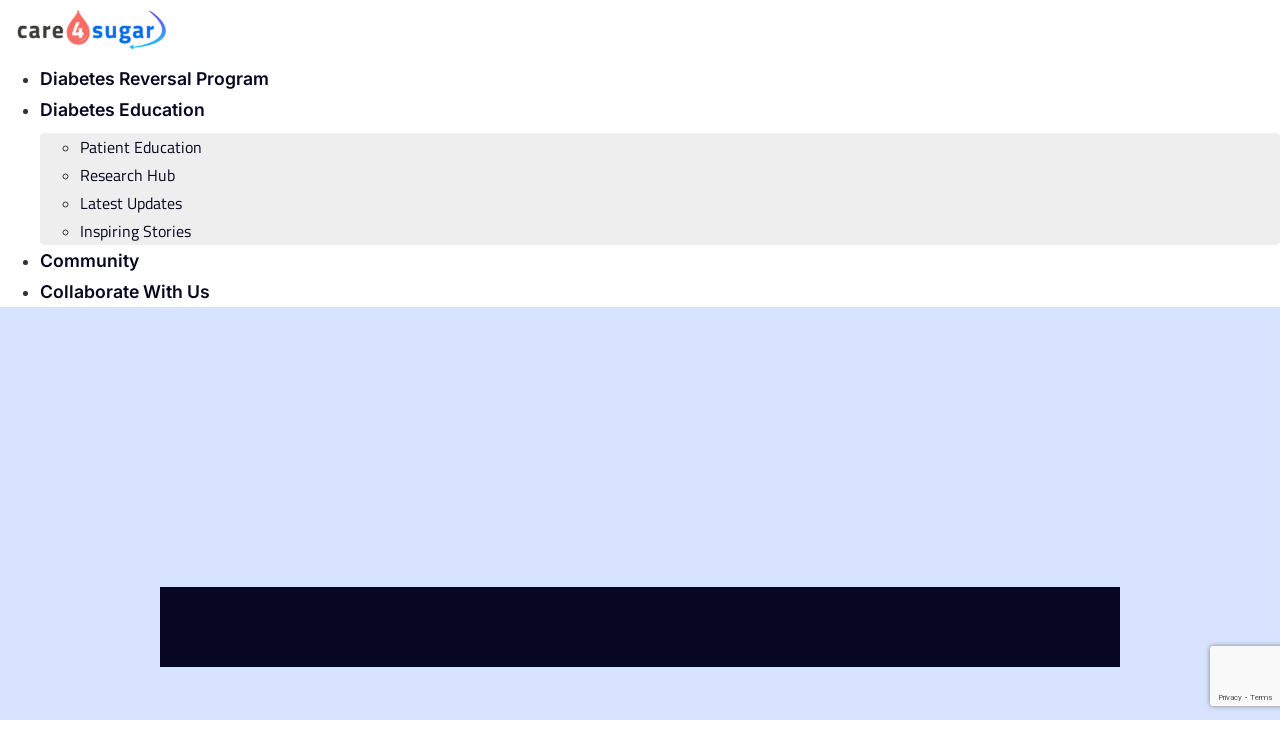

--- FILE ---
content_type: text/html; charset=UTF-8
request_url: https://care4sugar.com/diabetes-community-questions/down-with-cold-cough-sore-throat-1-5-months-antibiotics-blood-glucose-hba1c-7/
body_size: 25499
content:
<!doctype html>
<html lang="en-US" prefix="og: https://ogp.me/ns#">
<head>
	<meta charset="UTF-8">
	<meta name="viewport" content="width=device-width, initial-scale=1">
	<link rel="profile" href="https://gmpg.org/xfn/11">
			<style>

			.jet-offcanvas-trigger {
				display: inline-flex;
				justify-content: flex-start;
				align-items: center;
				gap: 10px;
			}

			.jet-offcanvas-icon {
				line-height: 1em;
			}

			.jet-offcanvas-trigger svg {
				width: 1em;
				height: 1em;
				display: block;
			}

			.jet-offcanvas-trigger path {
				fill: currentColor;
			}

			.jet-offcanvas-trigger-wrap {
				display: none;
			}

			body[data-elementor-device-mode="mobile"] .jet-offcanvas-trigger-wrap {
				display: block;
				padding: 0;
			}

			body[data-elementor-device-mode="mobile"] .jet-offcanvas {
				position: fixed;
				left: -100vw;
				top: 0;
				max-width: 90vw !important;
				width: 90vw !important;
				bottom: 0;
				display: block;
				z-index: 99999;
				background: #fff;
				overflow: auto;
				transition: left 200ms linear;
			}

			body[data-elementor-device-mode="mobile"] .jet-offcanvas.is-active {
				left: 0;
			}

			body[data-elementor-device-mode="mobile"] .jet-offcanvas-parent.is-active:before {
				opacity: 0;
				content: '';
				transition: left 200ms linear;
			}

			body[data-elementor-device-mode="mobile"] .jet-offcanvas-parent.is-active:before {
				content: '';
				position: fixed;
				left: 0;
				top: 0;
				right: 0;
				bottom: 0;
				z-index: 99998;
				background: rgba(0, 0, 0, .8);
				opacity: 1;
			}
			body[data-elementor-device-mode="mobile"].admin-bar .jet-offcanvas > .jet-offcanvas-trigger-wrap,
			body[data-elementor-device-mode="mobile"].admin-bar .elementor-element-populated > .jet-offcanvas-trigger-wrap {
				margin-top: 46px;
			}
		</style>
		
<!-- Search Engine Optimization by Rank Math - https://rankmath.com/ -->
<title>Understanding Temporary Factors and Diabetes Diagnosis: Impact on Blood Glucose Levels | Care4Sugar</title>
<meta name="description" content="Learn how temporary factors like illness and medication use can affect blood glucose levels and the importance of multiple measurements in diabetes diagnosis. Discover the positive impact of lifestyle changes and consult with your healthcare provider for accurate assessment and management."/>
<meta name="robots" content="follow, index, max-snippet:-1, max-video-preview:-1, max-image-preview:large"/>
<link rel="canonical" href="https://care4sugar.com/diabetes-community-questions/down-with-cold-cough-sore-throat-1-5-months-antibiotics-blood-glucose-hba1c-7/" />
<meta property="og:locale" content="en_US" />
<meta property="og:type" content="article" />
<meta property="og:title" content="Miguel Rodriguez asked &quot;I was down with cold and cough and sore throat....&quot;" />
<meta property="og:description" content="Learn how temporary factors like illness and medication use can affect blood glucose levels and the importance of multiple measurements in diabetes diagnosis. Discover the positive impact of lifestyle changes and consult with your healthcare provider for accurate assessment and management." />
<meta property="og:url" content="https://care4sugar.com/diabetes-community-questions/down-with-cold-cough-sore-throat-1-5-months-antibiotics-blood-glucose-hba1c-7/" />
<meta property="og:site_name" content="Care4Sugar" />
<meta property="og:updated_time" content="2023-06-27T15:31:09+05:30" />
<meta name="twitter:card" content="summary_large_image" />
<meta name="twitter:title" content="Miguel Rodriguez asked &quot;I was down with cold and cough and sore throat....&quot;" />
<meta name="twitter:description" content="Learn how temporary factors like illness and medication use can affect blood glucose levels and the importance of multiple measurements in diabetes diagnosis. Discover the positive impact of lifestyle changes and consult with your healthcare provider for accurate assessment and management." />
<!-- /Rank Math WordPress SEO plugin -->

<link rel="alternate" type="application/rss+xml" title="care4sugar &raquo; Feed" href="https://care4sugar.com/feed/" />
<link rel="alternate" type="application/rss+xml" title="care4sugar &raquo; Comments Feed" href="https://care4sugar.com/comments/feed/" />
<link rel="alternate" title="oEmbed (JSON)" type="application/json+oembed" href="https://care4sugar.com/wp-json/oembed/1.0/embed?url=https%3A%2F%2Fcare4sugar.com%2Fdiabetes-community-questions%2Fdown-with-cold-cough-sore-throat-1-5-months-antibiotics-blood-glucose-hba1c-7%2F" />
<link rel="alternate" title="oEmbed (XML)" type="text/xml+oembed" href="https://care4sugar.com/wp-json/oembed/1.0/embed?url=https%3A%2F%2Fcare4sugar.com%2Fdiabetes-community-questions%2Fdown-with-cold-cough-sore-throat-1-5-months-antibiotics-blood-glucose-hba1c-7%2F&#038;format=xml" />
<style id='wp-img-auto-sizes-contain-inline-css'>
img:is([sizes=auto i],[sizes^="auto," i]){contain-intrinsic-size:3000px 1500px}
/*# sourceURL=wp-img-auto-sizes-contain-inline-css */
</style>
<link rel='stylesheet' id='dashicons-css' href='https://care4sugar.com/wp-includes/css/dashicons.min.css?ver=6.9' media='all' />
<link rel='stylesheet' id='menu-icons-extra-css' href='https://care4sugar.com/wp-content/plugins/menu-icons/css/extra.min.css?ver=0.13.18' media='all' />
<style id='wp-emoji-styles-inline-css'>

	img.wp-smiley, img.emoji {
		display: inline !important;
		border: none !important;
		box-shadow: none !important;
		height: 1em !important;
		width: 1em !important;
		margin: 0 0.07em !important;
		vertical-align: -0.1em !important;
		background: none !important;
		padding: 0 !important;
	}
/*# sourceURL=wp-emoji-styles-inline-css */
</style>
<link rel='stylesheet' id='wp-block-library-css' href='https://care4sugar.com/wp-includes/css/dist/block-library/style.min.css?ver=6.9' media='all' />
<style id='global-styles-inline-css'>
:root{--wp--preset--aspect-ratio--square: 1;--wp--preset--aspect-ratio--4-3: 4/3;--wp--preset--aspect-ratio--3-4: 3/4;--wp--preset--aspect-ratio--3-2: 3/2;--wp--preset--aspect-ratio--2-3: 2/3;--wp--preset--aspect-ratio--16-9: 16/9;--wp--preset--aspect-ratio--9-16: 9/16;--wp--preset--color--black: #000000;--wp--preset--color--cyan-bluish-gray: #abb8c3;--wp--preset--color--white: #ffffff;--wp--preset--color--pale-pink: #f78da7;--wp--preset--color--vivid-red: #cf2e2e;--wp--preset--color--luminous-vivid-orange: #ff6900;--wp--preset--color--luminous-vivid-amber: #fcb900;--wp--preset--color--light-green-cyan: #7bdcb5;--wp--preset--color--vivid-green-cyan: #00d084;--wp--preset--color--pale-cyan-blue: #8ed1fc;--wp--preset--color--vivid-cyan-blue: #0693e3;--wp--preset--color--vivid-purple: #9b51e0;--wp--preset--gradient--vivid-cyan-blue-to-vivid-purple: linear-gradient(135deg,rgb(6,147,227) 0%,rgb(155,81,224) 100%);--wp--preset--gradient--light-green-cyan-to-vivid-green-cyan: linear-gradient(135deg,rgb(122,220,180) 0%,rgb(0,208,130) 100%);--wp--preset--gradient--luminous-vivid-amber-to-luminous-vivid-orange: linear-gradient(135deg,rgb(252,185,0) 0%,rgb(255,105,0) 100%);--wp--preset--gradient--luminous-vivid-orange-to-vivid-red: linear-gradient(135deg,rgb(255,105,0) 0%,rgb(207,46,46) 100%);--wp--preset--gradient--very-light-gray-to-cyan-bluish-gray: linear-gradient(135deg,rgb(238,238,238) 0%,rgb(169,184,195) 100%);--wp--preset--gradient--cool-to-warm-spectrum: linear-gradient(135deg,rgb(74,234,220) 0%,rgb(151,120,209) 20%,rgb(207,42,186) 40%,rgb(238,44,130) 60%,rgb(251,105,98) 80%,rgb(254,248,76) 100%);--wp--preset--gradient--blush-light-purple: linear-gradient(135deg,rgb(255,206,236) 0%,rgb(152,150,240) 100%);--wp--preset--gradient--blush-bordeaux: linear-gradient(135deg,rgb(254,205,165) 0%,rgb(254,45,45) 50%,rgb(107,0,62) 100%);--wp--preset--gradient--luminous-dusk: linear-gradient(135deg,rgb(255,203,112) 0%,rgb(199,81,192) 50%,rgb(65,88,208) 100%);--wp--preset--gradient--pale-ocean: linear-gradient(135deg,rgb(255,245,203) 0%,rgb(182,227,212) 50%,rgb(51,167,181) 100%);--wp--preset--gradient--electric-grass: linear-gradient(135deg,rgb(202,248,128) 0%,rgb(113,206,126) 100%);--wp--preset--gradient--midnight: linear-gradient(135deg,rgb(2,3,129) 0%,rgb(40,116,252) 100%);--wp--preset--font-size--small: 13px;--wp--preset--font-size--medium: 20px;--wp--preset--font-size--large: 36px;--wp--preset--font-size--x-large: 42px;--wp--preset--spacing--20: 0.44rem;--wp--preset--spacing--30: 0.67rem;--wp--preset--spacing--40: 1rem;--wp--preset--spacing--50: 1.5rem;--wp--preset--spacing--60: 2.25rem;--wp--preset--spacing--70: 3.38rem;--wp--preset--spacing--80: 5.06rem;--wp--preset--shadow--natural: 6px 6px 9px rgba(0, 0, 0, 0.2);--wp--preset--shadow--deep: 12px 12px 50px rgba(0, 0, 0, 0.4);--wp--preset--shadow--sharp: 6px 6px 0px rgba(0, 0, 0, 0.2);--wp--preset--shadow--outlined: 6px 6px 0px -3px rgb(255, 255, 255), 6px 6px rgb(0, 0, 0);--wp--preset--shadow--crisp: 6px 6px 0px rgb(0, 0, 0);}:root { --wp--style--global--content-size: 800px;--wp--style--global--wide-size: 1200px; }:where(body) { margin: 0; }.wp-site-blocks > .alignleft { float: left; margin-right: 2em; }.wp-site-blocks > .alignright { float: right; margin-left: 2em; }.wp-site-blocks > .aligncenter { justify-content: center; margin-left: auto; margin-right: auto; }:where(.wp-site-blocks) > * { margin-block-start: 24px; margin-block-end: 0; }:where(.wp-site-blocks) > :first-child { margin-block-start: 0; }:where(.wp-site-blocks) > :last-child { margin-block-end: 0; }:root { --wp--style--block-gap: 24px; }:root :where(.is-layout-flow) > :first-child{margin-block-start: 0;}:root :where(.is-layout-flow) > :last-child{margin-block-end: 0;}:root :where(.is-layout-flow) > *{margin-block-start: 24px;margin-block-end: 0;}:root :where(.is-layout-constrained) > :first-child{margin-block-start: 0;}:root :where(.is-layout-constrained) > :last-child{margin-block-end: 0;}:root :where(.is-layout-constrained) > *{margin-block-start: 24px;margin-block-end: 0;}:root :where(.is-layout-flex){gap: 24px;}:root :where(.is-layout-grid){gap: 24px;}.is-layout-flow > .alignleft{float: left;margin-inline-start: 0;margin-inline-end: 2em;}.is-layout-flow > .alignright{float: right;margin-inline-start: 2em;margin-inline-end: 0;}.is-layout-flow > .aligncenter{margin-left: auto !important;margin-right: auto !important;}.is-layout-constrained > .alignleft{float: left;margin-inline-start: 0;margin-inline-end: 2em;}.is-layout-constrained > .alignright{float: right;margin-inline-start: 2em;margin-inline-end: 0;}.is-layout-constrained > .aligncenter{margin-left: auto !important;margin-right: auto !important;}.is-layout-constrained > :where(:not(.alignleft):not(.alignright):not(.alignfull)){max-width: var(--wp--style--global--content-size);margin-left: auto !important;margin-right: auto !important;}.is-layout-constrained > .alignwide{max-width: var(--wp--style--global--wide-size);}body .is-layout-flex{display: flex;}.is-layout-flex{flex-wrap: wrap;align-items: center;}.is-layout-flex > :is(*, div){margin: 0;}body .is-layout-grid{display: grid;}.is-layout-grid > :is(*, div){margin: 0;}body{padding-top: 0px;padding-right: 0px;padding-bottom: 0px;padding-left: 0px;}a:where(:not(.wp-element-button)){text-decoration: underline;}:root :where(.wp-element-button, .wp-block-button__link){background-color: #32373c;border-width: 0;color: #fff;font-family: inherit;font-size: inherit;font-style: inherit;font-weight: inherit;letter-spacing: inherit;line-height: inherit;padding-top: calc(0.667em + 2px);padding-right: calc(1.333em + 2px);padding-bottom: calc(0.667em + 2px);padding-left: calc(1.333em + 2px);text-decoration: none;text-transform: inherit;}.has-black-color{color: var(--wp--preset--color--black) !important;}.has-cyan-bluish-gray-color{color: var(--wp--preset--color--cyan-bluish-gray) !important;}.has-white-color{color: var(--wp--preset--color--white) !important;}.has-pale-pink-color{color: var(--wp--preset--color--pale-pink) !important;}.has-vivid-red-color{color: var(--wp--preset--color--vivid-red) !important;}.has-luminous-vivid-orange-color{color: var(--wp--preset--color--luminous-vivid-orange) !important;}.has-luminous-vivid-amber-color{color: var(--wp--preset--color--luminous-vivid-amber) !important;}.has-light-green-cyan-color{color: var(--wp--preset--color--light-green-cyan) !important;}.has-vivid-green-cyan-color{color: var(--wp--preset--color--vivid-green-cyan) !important;}.has-pale-cyan-blue-color{color: var(--wp--preset--color--pale-cyan-blue) !important;}.has-vivid-cyan-blue-color{color: var(--wp--preset--color--vivid-cyan-blue) !important;}.has-vivid-purple-color{color: var(--wp--preset--color--vivid-purple) !important;}.has-black-background-color{background-color: var(--wp--preset--color--black) !important;}.has-cyan-bluish-gray-background-color{background-color: var(--wp--preset--color--cyan-bluish-gray) !important;}.has-white-background-color{background-color: var(--wp--preset--color--white) !important;}.has-pale-pink-background-color{background-color: var(--wp--preset--color--pale-pink) !important;}.has-vivid-red-background-color{background-color: var(--wp--preset--color--vivid-red) !important;}.has-luminous-vivid-orange-background-color{background-color: var(--wp--preset--color--luminous-vivid-orange) !important;}.has-luminous-vivid-amber-background-color{background-color: var(--wp--preset--color--luminous-vivid-amber) !important;}.has-light-green-cyan-background-color{background-color: var(--wp--preset--color--light-green-cyan) !important;}.has-vivid-green-cyan-background-color{background-color: var(--wp--preset--color--vivid-green-cyan) !important;}.has-pale-cyan-blue-background-color{background-color: var(--wp--preset--color--pale-cyan-blue) !important;}.has-vivid-cyan-blue-background-color{background-color: var(--wp--preset--color--vivid-cyan-blue) !important;}.has-vivid-purple-background-color{background-color: var(--wp--preset--color--vivid-purple) !important;}.has-black-border-color{border-color: var(--wp--preset--color--black) !important;}.has-cyan-bluish-gray-border-color{border-color: var(--wp--preset--color--cyan-bluish-gray) !important;}.has-white-border-color{border-color: var(--wp--preset--color--white) !important;}.has-pale-pink-border-color{border-color: var(--wp--preset--color--pale-pink) !important;}.has-vivid-red-border-color{border-color: var(--wp--preset--color--vivid-red) !important;}.has-luminous-vivid-orange-border-color{border-color: var(--wp--preset--color--luminous-vivid-orange) !important;}.has-luminous-vivid-amber-border-color{border-color: var(--wp--preset--color--luminous-vivid-amber) !important;}.has-light-green-cyan-border-color{border-color: var(--wp--preset--color--light-green-cyan) !important;}.has-vivid-green-cyan-border-color{border-color: var(--wp--preset--color--vivid-green-cyan) !important;}.has-pale-cyan-blue-border-color{border-color: var(--wp--preset--color--pale-cyan-blue) !important;}.has-vivid-cyan-blue-border-color{border-color: var(--wp--preset--color--vivid-cyan-blue) !important;}.has-vivid-purple-border-color{border-color: var(--wp--preset--color--vivid-purple) !important;}.has-vivid-cyan-blue-to-vivid-purple-gradient-background{background: var(--wp--preset--gradient--vivid-cyan-blue-to-vivid-purple) !important;}.has-light-green-cyan-to-vivid-green-cyan-gradient-background{background: var(--wp--preset--gradient--light-green-cyan-to-vivid-green-cyan) !important;}.has-luminous-vivid-amber-to-luminous-vivid-orange-gradient-background{background: var(--wp--preset--gradient--luminous-vivid-amber-to-luminous-vivid-orange) !important;}.has-luminous-vivid-orange-to-vivid-red-gradient-background{background: var(--wp--preset--gradient--luminous-vivid-orange-to-vivid-red) !important;}.has-very-light-gray-to-cyan-bluish-gray-gradient-background{background: var(--wp--preset--gradient--very-light-gray-to-cyan-bluish-gray) !important;}.has-cool-to-warm-spectrum-gradient-background{background: var(--wp--preset--gradient--cool-to-warm-spectrum) !important;}.has-blush-light-purple-gradient-background{background: var(--wp--preset--gradient--blush-light-purple) !important;}.has-blush-bordeaux-gradient-background{background: var(--wp--preset--gradient--blush-bordeaux) !important;}.has-luminous-dusk-gradient-background{background: var(--wp--preset--gradient--luminous-dusk) !important;}.has-pale-ocean-gradient-background{background: var(--wp--preset--gradient--pale-ocean) !important;}.has-electric-grass-gradient-background{background: var(--wp--preset--gradient--electric-grass) !important;}.has-midnight-gradient-background{background: var(--wp--preset--gradient--midnight) !important;}.has-small-font-size{font-size: var(--wp--preset--font-size--small) !important;}.has-medium-font-size{font-size: var(--wp--preset--font-size--medium) !important;}.has-large-font-size{font-size: var(--wp--preset--font-size--large) !important;}.has-x-large-font-size{font-size: var(--wp--preset--font-size--x-large) !important;}
:root{--wp--preset--aspect-ratio--square: 1;--wp--preset--aspect-ratio--4-3: 4/3;--wp--preset--aspect-ratio--3-4: 3/4;--wp--preset--aspect-ratio--3-2: 3/2;--wp--preset--aspect-ratio--2-3: 2/3;--wp--preset--aspect-ratio--16-9: 16/9;--wp--preset--aspect-ratio--9-16: 9/16;--wp--preset--color--black: #000000;--wp--preset--color--cyan-bluish-gray: #abb8c3;--wp--preset--color--white: #ffffff;--wp--preset--color--pale-pink: #f78da7;--wp--preset--color--vivid-red: #cf2e2e;--wp--preset--color--luminous-vivid-orange: #ff6900;--wp--preset--color--luminous-vivid-amber: #fcb900;--wp--preset--color--light-green-cyan: #7bdcb5;--wp--preset--color--vivid-green-cyan: #00d084;--wp--preset--color--pale-cyan-blue: #8ed1fc;--wp--preset--color--vivid-cyan-blue: #0693e3;--wp--preset--color--vivid-purple: #9b51e0;--wp--preset--gradient--vivid-cyan-blue-to-vivid-purple: linear-gradient(135deg,rgb(6,147,227) 0%,rgb(155,81,224) 100%);--wp--preset--gradient--light-green-cyan-to-vivid-green-cyan: linear-gradient(135deg,rgb(122,220,180) 0%,rgb(0,208,130) 100%);--wp--preset--gradient--luminous-vivid-amber-to-luminous-vivid-orange: linear-gradient(135deg,rgb(252,185,0) 0%,rgb(255,105,0) 100%);--wp--preset--gradient--luminous-vivid-orange-to-vivid-red: linear-gradient(135deg,rgb(255,105,0) 0%,rgb(207,46,46) 100%);--wp--preset--gradient--very-light-gray-to-cyan-bluish-gray: linear-gradient(135deg,rgb(238,238,238) 0%,rgb(169,184,195) 100%);--wp--preset--gradient--cool-to-warm-spectrum: linear-gradient(135deg,rgb(74,234,220) 0%,rgb(151,120,209) 20%,rgb(207,42,186) 40%,rgb(238,44,130) 60%,rgb(251,105,98) 80%,rgb(254,248,76) 100%);--wp--preset--gradient--blush-light-purple: linear-gradient(135deg,rgb(255,206,236) 0%,rgb(152,150,240) 100%);--wp--preset--gradient--blush-bordeaux: linear-gradient(135deg,rgb(254,205,165) 0%,rgb(254,45,45) 50%,rgb(107,0,62) 100%);--wp--preset--gradient--luminous-dusk: linear-gradient(135deg,rgb(255,203,112) 0%,rgb(199,81,192) 50%,rgb(65,88,208) 100%);--wp--preset--gradient--pale-ocean: linear-gradient(135deg,rgb(255,245,203) 0%,rgb(182,227,212) 50%,rgb(51,167,181) 100%);--wp--preset--gradient--electric-grass: linear-gradient(135deg,rgb(202,248,128) 0%,rgb(113,206,126) 100%);--wp--preset--gradient--midnight: linear-gradient(135deg,rgb(2,3,129) 0%,rgb(40,116,252) 100%);--wp--preset--font-size--small: 13px;--wp--preset--font-size--medium: 20px;--wp--preset--font-size--large: 36px;--wp--preset--font-size--x-large: 42px;--wp--preset--spacing--20: 0.44rem;--wp--preset--spacing--30: 0.67rem;--wp--preset--spacing--40: 1rem;--wp--preset--spacing--50: 1.5rem;--wp--preset--spacing--60: 2.25rem;--wp--preset--spacing--70: 3.38rem;--wp--preset--spacing--80: 5.06rem;--wp--preset--shadow--natural: 6px 6px 9px rgba(0, 0, 0, 0.2);--wp--preset--shadow--deep: 12px 12px 50px rgba(0, 0, 0, 0.4);--wp--preset--shadow--sharp: 6px 6px 0px rgba(0, 0, 0, 0.2);--wp--preset--shadow--outlined: 6px 6px 0px -3px rgb(255, 255, 255), 6px 6px rgb(0, 0, 0);--wp--preset--shadow--crisp: 6px 6px 0px rgb(0, 0, 0);}:root { --wp--style--global--content-size: 800px;--wp--style--global--wide-size: 1200px; }:where(body) { margin: 0; }.wp-site-blocks > .alignleft { float: left; margin-right: 2em; }.wp-site-blocks > .alignright { float: right; margin-left: 2em; }.wp-site-blocks > .aligncenter { justify-content: center; margin-left: auto; margin-right: auto; }:where(.wp-site-blocks) > * { margin-block-start: 24px; margin-block-end: 0; }:where(.wp-site-blocks) > :first-child { margin-block-start: 0; }:where(.wp-site-blocks) > :last-child { margin-block-end: 0; }:root { --wp--style--block-gap: 24px; }:root :where(.is-layout-flow) > :first-child{margin-block-start: 0;}:root :where(.is-layout-flow) > :last-child{margin-block-end: 0;}:root :where(.is-layout-flow) > *{margin-block-start: 24px;margin-block-end: 0;}:root :where(.is-layout-constrained) > :first-child{margin-block-start: 0;}:root :where(.is-layout-constrained) > :last-child{margin-block-end: 0;}:root :where(.is-layout-constrained) > *{margin-block-start: 24px;margin-block-end: 0;}:root :where(.is-layout-flex){gap: 24px;}:root :where(.is-layout-grid){gap: 24px;}.is-layout-flow > .alignleft{float: left;margin-inline-start: 0;margin-inline-end: 2em;}.is-layout-flow > .alignright{float: right;margin-inline-start: 2em;margin-inline-end: 0;}.is-layout-flow > .aligncenter{margin-left: auto !important;margin-right: auto !important;}.is-layout-constrained > .alignleft{float: left;margin-inline-start: 0;margin-inline-end: 2em;}.is-layout-constrained > .alignright{float: right;margin-inline-start: 2em;margin-inline-end: 0;}.is-layout-constrained > .aligncenter{margin-left: auto !important;margin-right: auto !important;}.is-layout-constrained > :where(:not(.alignleft):not(.alignright):not(.alignfull)){max-width: var(--wp--style--global--content-size);margin-left: auto !important;margin-right: auto !important;}.is-layout-constrained > .alignwide{max-width: var(--wp--style--global--wide-size);}body .is-layout-flex{display: flex;}.is-layout-flex{flex-wrap: wrap;align-items: center;}.is-layout-flex > :is(*, div){margin: 0;}body .is-layout-grid{display: grid;}.is-layout-grid > :is(*, div){margin: 0;}body{padding-top: 0px;padding-right: 0px;padding-bottom: 0px;padding-left: 0px;}a:where(:not(.wp-element-button)){text-decoration: underline;}:root :where(.wp-element-button, .wp-block-button__link){background-color: #32373c;border-width: 0;color: #fff;font-family: inherit;font-size: inherit;font-style: inherit;font-weight: inherit;letter-spacing: inherit;line-height: inherit;padding-top: calc(0.667em + 2px);padding-right: calc(1.333em + 2px);padding-bottom: calc(0.667em + 2px);padding-left: calc(1.333em + 2px);text-decoration: none;text-transform: inherit;}.has-black-color{color: var(--wp--preset--color--black) !important;}.has-cyan-bluish-gray-color{color: var(--wp--preset--color--cyan-bluish-gray) !important;}.has-white-color{color: var(--wp--preset--color--white) !important;}.has-pale-pink-color{color: var(--wp--preset--color--pale-pink) !important;}.has-vivid-red-color{color: var(--wp--preset--color--vivid-red) !important;}.has-luminous-vivid-orange-color{color: var(--wp--preset--color--luminous-vivid-orange) !important;}.has-luminous-vivid-amber-color{color: var(--wp--preset--color--luminous-vivid-amber) !important;}.has-light-green-cyan-color{color: var(--wp--preset--color--light-green-cyan) !important;}.has-vivid-green-cyan-color{color: var(--wp--preset--color--vivid-green-cyan) !important;}.has-pale-cyan-blue-color{color: var(--wp--preset--color--pale-cyan-blue) !important;}.has-vivid-cyan-blue-color{color: var(--wp--preset--color--vivid-cyan-blue) !important;}.has-vivid-purple-color{color: var(--wp--preset--color--vivid-purple) !important;}.has-black-background-color{background-color: var(--wp--preset--color--black) !important;}.has-cyan-bluish-gray-background-color{background-color: var(--wp--preset--color--cyan-bluish-gray) !important;}.has-white-background-color{background-color: var(--wp--preset--color--white) !important;}.has-pale-pink-background-color{background-color: var(--wp--preset--color--pale-pink) !important;}.has-vivid-red-background-color{background-color: var(--wp--preset--color--vivid-red) !important;}.has-luminous-vivid-orange-background-color{background-color: var(--wp--preset--color--luminous-vivid-orange) !important;}.has-luminous-vivid-amber-background-color{background-color: var(--wp--preset--color--luminous-vivid-amber) !important;}.has-light-green-cyan-background-color{background-color: var(--wp--preset--color--light-green-cyan) !important;}.has-vivid-green-cyan-background-color{background-color: var(--wp--preset--color--vivid-green-cyan) !important;}.has-pale-cyan-blue-background-color{background-color: var(--wp--preset--color--pale-cyan-blue) !important;}.has-vivid-cyan-blue-background-color{background-color: var(--wp--preset--color--vivid-cyan-blue) !important;}.has-vivid-purple-background-color{background-color: var(--wp--preset--color--vivid-purple) !important;}.has-black-border-color{border-color: var(--wp--preset--color--black) !important;}.has-cyan-bluish-gray-border-color{border-color: var(--wp--preset--color--cyan-bluish-gray) !important;}.has-white-border-color{border-color: var(--wp--preset--color--white) !important;}.has-pale-pink-border-color{border-color: var(--wp--preset--color--pale-pink) !important;}.has-vivid-red-border-color{border-color: var(--wp--preset--color--vivid-red) !important;}.has-luminous-vivid-orange-border-color{border-color: var(--wp--preset--color--luminous-vivid-orange) !important;}.has-luminous-vivid-amber-border-color{border-color: var(--wp--preset--color--luminous-vivid-amber) !important;}.has-light-green-cyan-border-color{border-color: var(--wp--preset--color--light-green-cyan) !important;}.has-vivid-green-cyan-border-color{border-color: var(--wp--preset--color--vivid-green-cyan) !important;}.has-pale-cyan-blue-border-color{border-color: var(--wp--preset--color--pale-cyan-blue) !important;}.has-vivid-cyan-blue-border-color{border-color: var(--wp--preset--color--vivid-cyan-blue) !important;}.has-vivid-purple-border-color{border-color: var(--wp--preset--color--vivid-purple) !important;}.has-vivid-cyan-blue-to-vivid-purple-gradient-background{background: var(--wp--preset--gradient--vivid-cyan-blue-to-vivid-purple) !important;}.has-light-green-cyan-to-vivid-green-cyan-gradient-background{background: var(--wp--preset--gradient--light-green-cyan-to-vivid-green-cyan) !important;}.has-luminous-vivid-amber-to-luminous-vivid-orange-gradient-background{background: var(--wp--preset--gradient--luminous-vivid-amber-to-luminous-vivid-orange) !important;}.has-luminous-vivid-orange-to-vivid-red-gradient-background{background: var(--wp--preset--gradient--luminous-vivid-orange-to-vivid-red) !important;}.has-very-light-gray-to-cyan-bluish-gray-gradient-background{background: var(--wp--preset--gradient--very-light-gray-to-cyan-bluish-gray) !important;}.has-cool-to-warm-spectrum-gradient-background{background: var(--wp--preset--gradient--cool-to-warm-spectrum) !important;}.has-blush-light-purple-gradient-background{background: var(--wp--preset--gradient--blush-light-purple) !important;}.has-blush-bordeaux-gradient-background{background: var(--wp--preset--gradient--blush-bordeaux) !important;}.has-luminous-dusk-gradient-background{background: var(--wp--preset--gradient--luminous-dusk) !important;}.has-pale-ocean-gradient-background{background: var(--wp--preset--gradient--pale-ocean) !important;}.has-electric-grass-gradient-background{background: var(--wp--preset--gradient--electric-grass) !important;}.has-midnight-gradient-background{background: var(--wp--preset--gradient--midnight) !important;}.has-small-font-size{font-size: var(--wp--preset--font-size--small) !important;}.has-medium-font-size{font-size: var(--wp--preset--font-size--medium) !important;}.has-large-font-size{font-size: var(--wp--preset--font-size--large) !important;}.has-x-large-font-size{font-size: var(--wp--preset--font-size--x-large) !important;}
:root{--wp--preset--aspect-ratio--square: 1;--wp--preset--aspect-ratio--4-3: 4/3;--wp--preset--aspect-ratio--3-4: 3/4;--wp--preset--aspect-ratio--3-2: 3/2;--wp--preset--aspect-ratio--2-3: 2/3;--wp--preset--aspect-ratio--16-9: 16/9;--wp--preset--aspect-ratio--9-16: 9/16;--wp--preset--color--black: #000000;--wp--preset--color--cyan-bluish-gray: #abb8c3;--wp--preset--color--white: #ffffff;--wp--preset--color--pale-pink: #f78da7;--wp--preset--color--vivid-red: #cf2e2e;--wp--preset--color--luminous-vivid-orange: #ff6900;--wp--preset--color--luminous-vivid-amber: #fcb900;--wp--preset--color--light-green-cyan: #7bdcb5;--wp--preset--color--vivid-green-cyan: #00d084;--wp--preset--color--pale-cyan-blue: #8ed1fc;--wp--preset--color--vivid-cyan-blue: #0693e3;--wp--preset--color--vivid-purple: #9b51e0;--wp--preset--gradient--vivid-cyan-blue-to-vivid-purple: linear-gradient(135deg,rgb(6,147,227) 0%,rgb(155,81,224) 100%);--wp--preset--gradient--light-green-cyan-to-vivid-green-cyan: linear-gradient(135deg,rgb(122,220,180) 0%,rgb(0,208,130) 100%);--wp--preset--gradient--luminous-vivid-amber-to-luminous-vivid-orange: linear-gradient(135deg,rgb(252,185,0) 0%,rgb(255,105,0) 100%);--wp--preset--gradient--luminous-vivid-orange-to-vivid-red: linear-gradient(135deg,rgb(255,105,0) 0%,rgb(207,46,46) 100%);--wp--preset--gradient--very-light-gray-to-cyan-bluish-gray: linear-gradient(135deg,rgb(238,238,238) 0%,rgb(169,184,195) 100%);--wp--preset--gradient--cool-to-warm-spectrum: linear-gradient(135deg,rgb(74,234,220) 0%,rgb(151,120,209) 20%,rgb(207,42,186) 40%,rgb(238,44,130) 60%,rgb(251,105,98) 80%,rgb(254,248,76) 100%);--wp--preset--gradient--blush-light-purple: linear-gradient(135deg,rgb(255,206,236) 0%,rgb(152,150,240) 100%);--wp--preset--gradient--blush-bordeaux: linear-gradient(135deg,rgb(254,205,165) 0%,rgb(254,45,45) 50%,rgb(107,0,62) 100%);--wp--preset--gradient--luminous-dusk: linear-gradient(135deg,rgb(255,203,112) 0%,rgb(199,81,192) 50%,rgb(65,88,208) 100%);--wp--preset--gradient--pale-ocean: linear-gradient(135deg,rgb(255,245,203) 0%,rgb(182,227,212) 50%,rgb(51,167,181) 100%);--wp--preset--gradient--electric-grass: linear-gradient(135deg,rgb(202,248,128) 0%,rgb(113,206,126) 100%);--wp--preset--gradient--midnight: linear-gradient(135deg,rgb(2,3,129) 0%,rgb(40,116,252) 100%);--wp--preset--font-size--small: 13px;--wp--preset--font-size--medium: 20px;--wp--preset--font-size--large: 36px;--wp--preset--font-size--x-large: 42px;--wp--preset--spacing--20: 0.44rem;--wp--preset--spacing--30: 0.67rem;--wp--preset--spacing--40: 1rem;--wp--preset--spacing--50: 1.5rem;--wp--preset--spacing--60: 2.25rem;--wp--preset--spacing--70: 3.38rem;--wp--preset--spacing--80: 5.06rem;--wp--preset--shadow--natural: 6px 6px 9px rgba(0, 0, 0, 0.2);--wp--preset--shadow--deep: 12px 12px 50px rgba(0, 0, 0, 0.4);--wp--preset--shadow--sharp: 6px 6px 0px rgba(0, 0, 0, 0.2);--wp--preset--shadow--outlined: 6px 6px 0px -3px rgb(255, 255, 255), 6px 6px rgb(0, 0, 0);--wp--preset--shadow--crisp: 6px 6px 0px rgb(0, 0, 0);}:root { --wp--style--global--content-size: 800px;--wp--style--global--wide-size: 1200px; }:where(body) { margin: 0; }.wp-site-blocks > .alignleft { float: left; margin-right: 2em; }.wp-site-blocks > .alignright { float: right; margin-left: 2em; }.wp-site-blocks > .aligncenter { justify-content: center; margin-left: auto; margin-right: auto; }:where(.wp-site-blocks) > * { margin-block-start: 24px; margin-block-end: 0; }:where(.wp-site-blocks) > :first-child { margin-block-start: 0; }:where(.wp-site-blocks) > :last-child { margin-block-end: 0; }:root { --wp--style--block-gap: 24px; }:root :where(.is-layout-flow) > :first-child{margin-block-start: 0;}:root :where(.is-layout-flow) > :last-child{margin-block-end: 0;}:root :where(.is-layout-flow) > *{margin-block-start: 24px;margin-block-end: 0;}:root :where(.is-layout-constrained) > :first-child{margin-block-start: 0;}:root :where(.is-layout-constrained) > :last-child{margin-block-end: 0;}:root :where(.is-layout-constrained) > *{margin-block-start: 24px;margin-block-end: 0;}:root :where(.is-layout-flex){gap: 24px;}:root :where(.is-layout-grid){gap: 24px;}.is-layout-flow > .alignleft{float: left;margin-inline-start: 0;margin-inline-end: 2em;}.is-layout-flow > .alignright{float: right;margin-inline-start: 2em;margin-inline-end: 0;}.is-layout-flow > .aligncenter{margin-left: auto !important;margin-right: auto !important;}.is-layout-constrained > .alignleft{float: left;margin-inline-start: 0;margin-inline-end: 2em;}.is-layout-constrained > .alignright{float: right;margin-inline-start: 2em;margin-inline-end: 0;}.is-layout-constrained > .aligncenter{margin-left: auto !important;margin-right: auto !important;}.is-layout-constrained > :where(:not(.alignleft):not(.alignright):not(.alignfull)){max-width: var(--wp--style--global--content-size);margin-left: auto !important;margin-right: auto !important;}.is-layout-constrained > .alignwide{max-width: var(--wp--style--global--wide-size);}body .is-layout-flex{display: flex;}.is-layout-flex{flex-wrap: wrap;align-items: center;}.is-layout-flex > :is(*, div){margin: 0;}body .is-layout-grid{display: grid;}.is-layout-grid > :is(*, div){margin: 0;}body{padding-top: 0px;padding-right: 0px;padding-bottom: 0px;padding-left: 0px;}a:where(:not(.wp-element-button)){text-decoration: underline;}:root :where(.wp-element-button, .wp-block-button__link){background-color: #32373c;border-width: 0;color: #fff;font-family: inherit;font-size: inherit;font-style: inherit;font-weight: inherit;letter-spacing: inherit;line-height: inherit;padding-top: calc(0.667em + 2px);padding-right: calc(1.333em + 2px);padding-bottom: calc(0.667em + 2px);padding-left: calc(1.333em + 2px);text-decoration: none;text-transform: inherit;}.has-black-color{color: var(--wp--preset--color--black) !important;}.has-cyan-bluish-gray-color{color: var(--wp--preset--color--cyan-bluish-gray) !important;}.has-white-color{color: var(--wp--preset--color--white) !important;}.has-pale-pink-color{color: var(--wp--preset--color--pale-pink) !important;}.has-vivid-red-color{color: var(--wp--preset--color--vivid-red) !important;}.has-luminous-vivid-orange-color{color: var(--wp--preset--color--luminous-vivid-orange) !important;}.has-luminous-vivid-amber-color{color: var(--wp--preset--color--luminous-vivid-amber) !important;}.has-light-green-cyan-color{color: var(--wp--preset--color--light-green-cyan) !important;}.has-vivid-green-cyan-color{color: var(--wp--preset--color--vivid-green-cyan) !important;}.has-pale-cyan-blue-color{color: var(--wp--preset--color--pale-cyan-blue) !important;}.has-vivid-cyan-blue-color{color: var(--wp--preset--color--vivid-cyan-blue) !important;}.has-vivid-purple-color{color: var(--wp--preset--color--vivid-purple) !important;}.has-black-background-color{background-color: var(--wp--preset--color--black) !important;}.has-cyan-bluish-gray-background-color{background-color: var(--wp--preset--color--cyan-bluish-gray) !important;}.has-white-background-color{background-color: var(--wp--preset--color--white) !important;}.has-pale-pink-background-color{background-color: var(--wp--preset--color--pale-pink) !important;}.has-vivid-red-background-color{background-color: var(--wp--preset--color--vivid-red) !important;}.has-luminous-vivid-orange-background-color{background-color: var(--wp--preset--color--luminous-vivid-orange) !important;}.has-luminous-vivid-amber-background-color{background-color: var(--wp--preset--color--luminous-vivid-amber) !important;}.has-light-green-cyan-background-color{background-color: var(--wp--preset--color--light-green-cyan) !important;}.has-vivid-green-cyan-background-color{background-color: var(--wp--preset--color--vivid-green-cyan) !important;}.has-pale-cyan-blue-background-color{background-color: var(--wp--preset--color--pale-cyan-blue) !important;}.has-vivid-cyan-blue-background-color{background-color: var(--wp--preset--color--vivid-cyan-blue) !important;}.has-vivid-purple-background-color{background-color: var(--wp--preset--color--vivid-purple) !important;}.has-black-border-color{border-color: var(--wp--preset--color--black) !important;}.has-cyan-bluish-gray-border-color{border-color: var(--wp--preset--color--cyan-bluish-gray) !important;}.has-white-border-color{border-color: var(--wp--preset--color--white) !important;}.has-pale-pink-border-color{border-color: var(--wp--preset--color--pale-pink) !important;}.has-vivid-red-border-color{border-color: var(--wp--preset--color--vivid-red) !important;}.has-luminous-vivid-orange-border-color{border-color: var(--wp--preset--color--luminous-vivid-orange) !important;}.has-luminous-vivid-amber-border-color{border-color: var(--wp--preset--color--luminous-vivid-amber) !important;}.has-light-green-cyan-border-color{border-color: var(--wp--preset--color--light-green-cyan) !important;}.has-vivid-green-cyan-border-color{border-color: var(--wp--preset--color--vivid-green-cyan) !important;}.has-pale-cyan-blue-border-color{border-color: var(--wp--preset--color--pale-cyan-blue) !important;}.has-vivid-cyan-blue-border-color{border-color: var(--wp--preset--color--vivid-cyan-blue) !important;}.has-vivid-purple-border-color{border-color: var(--wp--preset--color--vivid-purple) !important;}.has-vivid-cyan-blue-to-vivid-purple-gradient-background{background: var(--wp--preset--gradient--vivid-cyan-blue-to-vivid-purple) !important;}.has-light-green-cyan-to-vivid-green-cyan-gradient-background{background: var(--wp--preset--gradient--light-green-cyan-to-vivid-green-cyan) !important;}.has-luminous-vivid-amber-to-luminous-vivid-orange-gradient-background{background: var(--wp--preset--gradient--luminous-vivid-amber-to-luminous-vivid-orange) !important;}.has-luminous-vivid-orange-to-vivid-red-gradient-background{background: var(--wp--preset--gradient--luminous-vivid-orange-to-vivid-red) !important;}.has-very-light-gray-to-cyan-bluish-gray-gradient-background{background: var(--wp--preset--gradient--very-light-gray-to-cyan-bluish-gray) !important;}.has-cool-to-warm-spectrum-gradient-background{background: var(--wp--preset--gradient--cool-to-warm-spectrum) !important;}.has-blush-light-purple-gradient-background{background: var(--wp--preset--gradient--blush-light-purple) !important;}.has-blush-bordeaux-gradient-background{background: var(--wp--preset--gradient--blush-bordeaux) !important;}.has-luminous-dusk-gradient-background{background: var(--wp--preset--gradient--luminous-dusk) !important;}.has-pale-ocean-gradient-background{background: var(--wp--preset--gradient--pale-ocean) !important;}.has-electric-grass-gradient-background{background: var(--wp--preset--gradient--electric-grass) !important;}.has-midnight-gradient-background{background: var(--wp--preset--gradient--midnight) !important;}.has-small-font-size{font-size: var(--wp--preset--font-size--small) !important;}.has-medium-font-size{font-size: var(--wp--preset--font-size--medium) !important;}.has-large-font-size{font-size: var(--wp--preset--font-size--large) !important;}.has-x-large-font-size{font-size: var(--wp--preset--font-size--x-large) !important;}
/*# sourceURL=global-styles-inline-css */
</style>

<link rel='stylesheet' id='jet-engine-frontend-css' href='https://care4sugar.com/wp-content/plugins/jet-engine/assets/css/frontend.css?ver=3.7.2' media='all' />
<link rel='stylesheet' id='hello-elementor-css' href='https://care4sugar.com/wp-content/themes/hello-elementor/assets/css/reset.css?ver=3.4.4' media='all' />
<link rel='stylesheet' id='hello-elementor-theme-style-css' href='https://care4sugar.com/wp-content/themes/hello-elementor/assets/css/theme.css?ver=3.4.4' media='all' />
<link rel='stylesheet' id='hello-elementor-header-footer-css' href='https://care4sugar.com/wp-content/themes/hello-elementor/assets/css/header-footer.css?ver=3.4.4' media='all' />
<link rel='stylesheet' id='elementor-frontend-css' href='https://care4sugar.com/wp-content/plugins/elementor/assets/css/frontend.min.css?ver=3.30.3' media='all' />
<link rel='stylesheet' id='elementor-post-4-css' href='https://care4sugar.com/wp-content/uploads/elementor/css/post-4.css?ver=1753245676' media='all' />
<link rel='stylesheet' id='jet-popup-frontend-css' href='https://care4sugar.com/wp-content/plugins/jet-popup/assets/css/jet-popup-frontend.css?ver=2.0.16' media='all' />
<link rel='stylesheet' id='widget-image-css' href='https://care4sugar.com/wp-content/plugins/elementor/assets/css/widget-image.min.css?ver=3.30.3' media='all' />
<link rel='stylesheet' id='widget-nav-menu-css' href='https://care4sugar.com/wp-content/plugins/pro-elements/assets/css/widget-nav-menu.min.css?ver=3.30.0' media='all' />
<link rel='stylesheet' id='widget-icon-list-css' href='https://care4sugar.com/wp-content/plugins/elementor/assets/css/widget-icon-list.min.css?ver=3.30.3' media='all' />
<link rel='stylesheet' id='widget-social-icons-css' href='https://care4sugar.com/wp-content/plugins/elementor/assets/css/widget-social-icons.min.css?ver=3.30.3' media='all' />
<link rel='stylesheet' id='e-apple-webkit-css' href='https://care4sugar.com/wp-content/plugins/elementor/assets/css/conditionals/apple-webkit.min.css?ver=3.30.3' media='all' />
<link rel='stylesheet' id='widget-heading-css' href='https://care4sugar.com/wp-content/plugins/elementor/assets/css/widget-heading.min.css?ver=3.30.3' media='all' />
<link rel='stylesheet' id='swiper-css' href='https://care4sugar.com/wp-content/plugins/elementor/assets/lib/swiper/v8/css/swiper.min.css?ver=8.4.5' media='all' />
<link rel='stylesheet' id='e-swiper-css' href='https://care4sugar.com/wp-content/plugins/elementor/assets/css/conditionals/e-swiper.min.css?ver=3.30.3' media='all' />
<link rel='stylesheet' id='widget-divider-css' href='https://care4sugar.com/wp-content/plugins/elementor/assets/css/widget-divider.min.css?ver=3.30.3' media='all' />
<link rel='stylesheet' id='jet-blocks-css' href='https://care4sugar.com/wp-content/uploads/elementor/css/custom-jet-blocks.css?ver=1.3.19' media='all' />
<link rel='stylesheet' id='elementor-icons-css' href='https://care4sugar.com/wp-content/plugins/elementor/assets/lib/eicons/css/elementor-icons.min.css?ver=5.43.0' media='all' />
<link rel='stylesheet' id='jet-blog-css' href='https://care4sugar.com/wp-content/plugins/jet-blog/assets/css/jet-blog.css?ver=2.4.5' media='all' />
<link rel='stylesheet' id='jet-tabs-frontend-css' href='https://care4sugar.com/wp-content/plugins/jet-tabs/assets/css/jet-tabs-frontend.css?ver=2.2.9.2' media='all' />
<link rel='stylesheet' id='jet-tricks-frontend-css' href='https://care4sugar.com/wp-content/plugins/jet-tricks/assets/css/jet-tricks-frontend.css?ver=1.5.5' media='all' />
<link rel='stylesheet' id='elementor-post-17-css' href='https://care4sugar.com/wp-content/uploads/elementor/css/post-17.css?ver=1753245676' media='all' />
<link rel='stylesheet' id='elementor-post-505-css' href='https://care4sugar.com/wp-content/uploads/elementor/css/post-505.css?ver=1753245676' media='all' />
<link rel='stylesheet' id='elementor-post-1174-css' href='https://care4sugar.com/wp-content/uploads/elementor/css/post-1174.css?ver=1753245675' media='all' />
<link rel='stylesheet' id='elementor-post-1235-css' href='https://care4sugar.com/wp-content/uploads/elementor/css/post-1235.css?ver=1753245684' media='all' />
<link rel='stylesheet' id='tablepress-default-css' href='https://care4sugar.com/wp-content/plugins/tablepress/css/build/default.css?ver=3.1.3' media='all' />
<link rel='stylesheet' id='elementor-gf-local-poppins-css' href='//care4sugar.com/wp-content/uploads/omgf/elementor-gf-local-poppins/elementor-gf-local-poppins.css?ver=1705734130' media='all' />
<link rel='stylesheet' id='elementor-gf-local-robotoslab-css' href='//care4sugar.com/wp-content/uploads/omgf/elementor-gf-local-robotoslab/elementor-gf-local-robotoslab.css?ver=1705734130' media='all' />
<link rel='stylesheet' id='elementor-gf-local-inter-css' href='//care4sugar.com/wp-content/uploads/omgf/elementor-gf-local-inter/elementor-gf-local-inter.css?ver=1705734130' media='all' />
<link rel='stylesheet' id='elementor-gf-local-titilliumweb-css' href='//care4sugar.com/wp-content/uploads/omgf/elementor-gf-local-titilliumweb/elementor-gf-local-titilliumweb.css?ver=1705734130' media='all' />
<link rel='stylesheet' id='elementor-icons-shared-0-css' href='https://care4sugar.com/wp-content/plugins/elementor/assets/lib/font-awesome/css/fontawesome.min.css?ver=5.15.3' media='all' />
<link rel='stylesheet' id='elementor-icons-fa-solid-css' href='https://care4sugar.com/wp-content/plugins/elementor/assets/lib/font-awesome/css/solid.min.css?ver=5.15.3' media='all' />
<link rel='stylesheet' id='elementor-icons-fa-brands-css' href='https://care4sugar.com/wp-content/plugins/elementor/assets/lib/font-awesome/css/brands.min.css?ver=5.15.3' media='all' />
<link rel='stylesheet' id='elementor-icons-fa-regular-css' href='https://care4sugar.com/wp-content/plugins/elementor/assets/lib/font-awesome/css/regular.min.css?ver=5.15.3' media='all' />
<script src="https://care4sugar.com/wp-includes/js/jquery/jquery.min.js?ver=3.7.1" id="jquery-core-js"></script>
<script src="https://care4sugar.com/wp-includes/js/jquery/jquery-migrate.min.js?ver=3.4.1" id="jquery-migrate-js"></script>
<link rel="https://api.w.org/" href="https://care4sugar.com/wp-json/" /><link rel="alternate" title="JSON" type="application/json" href="https://care4sugar.com/wp-json/wp/v2/community-qa/1667" /><link rel="EditURI" type="application/rsd+xml" title="RSD" href="https://care4sugar.com/xmlrpc.php?rsd" />
<meta name="generator" content="WordPress 6.9" />
<link rel='shortlink' href='https://care4sugar.com/?p=1667' />
<meta name="generator" content="Elementor 3.30.3; features: additional_custom_breakpoints; settings: css_print_method-external, google_font-enabled, font_display-swap">
<style>

    /* Text Selection Color */
    ::-moz-selection { /* Code for Firefox */
      color: #fff;
      background: #1667b8;
    }
    
    ::selection {
      color: #fff;
      background: #1667b8;
    }
    
    /* TablesPess Table Border */
    .tablepress td,
		.tablepress th {
        border: 1px solid #003242!important;
    }
</style>
<!-- Google tag (gtag.js) -->
<script async src="https://www.googletagmanager.com/gtag/js?id=G-4HF6EERPT4"></script>
<script>
  window.dataLayer = window.dataLayer || [];
  function gtag(){dataLayer.push(arguments);}
  gtag('js', new Date());

  gtag('config', 'G-4HF6EERPT4');
</script>
<style>
	.rank-math-breadcrumb{
		color: #fff;
		font-size: 17px;
		font-family: titillium web;
	}
	
	.rank-math-breadcrumb a{
		color: #fff;
	}
	
	.rank-math-breadcrumb a:hover{
		color: #ffd101;
	}
	
	.rank-math-breadcrumb .separator{
		margin: 0px 3px;
	}
	
	.rank-math-breadcrumb p {
  display: flex; /* Ensures all child elements align in one row */
  flex-wrap: nowrap; /* Prevents wrapping to the next line */
  align-items: center; /* Aligns items vertically in the center */
  gap: 0.5rem; /* Adds space between elements */
}

.rank-math-breadcrumb .separator {
  flex-shrink: 0; /* Prevents the separator from shrinking */
}

.rank-math-breadcrumb .last {
  display: inline-block;
  max-width: 70ch;
  white-space: nowrap;
  overflow: hidden;
  text-overflow: ellipsis;
}
</style>


<script type="application/ld+json" class="saswp-schema-markup-output">
[{"@context":"https:\/\/schema.org\/","@graph":[{"@context":"https:\/\/schema.org\/","@type":"SiteNavigationElement","@id":"https:\/\/care4sugar.com#Primary Menu","name":"Diabetes Reversal Program","url":"https:\/\/care4sugar.com\/diabetes-reversal-program\/"},{"@context":"https:\/\/schema.org\/","@type":"SiteNavigationElement","@id":"https:\/\/care4sugar.com#Primary Menu","name":"Diabetes Education","url":"https:\/\/care4sugar.com\/diabetes-education\/"},{"@context":"https:\/\/schema.org\/","@type":"SiteNavigationElement","@id":"https:\/\/care4sugar.com#Primary Menu","name":"Patient Education","url":"https:\/\/care4sugar.com\/patient-education\/"},{"@context":"https:\/\/schema.org\/","@type":"SiteNavigationElement","@id":"https:\/\/care4sugar.com#Primary Menu","name":"Research Hub","url":"https:\/\/care4sugar.com\/research-hub\/"},{"@context":"https:\/\/schema.org\/","@type":"SiteNavigationElement","@id":"https:\/\/care4sugar.com#Primary Menu","name":"Latest Updates","url":"https:\/\/care4sugar.com\/latest-updates\/"},{"@context":"https:\/\/schema.org\/","@type":"SiteNavigationElement","@id":"https:\/\/care4sugar.com#Primary Menu","name":"Inspiring Stories","url":"https:\/\/care4sugar.com\/inspiring-stories\/"},{"@context":"https:\/\/schema.org\/","@type":"SiteNavigationElement","@id":"https:\/\/care4sugar.com#Primary Menu","name":"Community","url":"\/diabetes-community-questions\/"},{"@context":"https:\/\/schema.org\/","@type":"SiteNavigationElement","@id":"https:\/\/care4sugar.com#Primary Menu","name":"Collaborate With Us","url":"https:\/\/care4sugar.com\/write-for-us\/"}]},

{"@context":"https:\/\/schema.org\/","@type":"BreadcrumbList","@id":"https:\/\/care4sugar.com\/diabetes-community-questions\/down-with-cold-cough-sore-throat-1-5-months-antibiotics-blood-glucose-hba1c-7\/#breadcrumb","itemListElement":[{"@type":"ListItem","position":1,"item":{"@id":"https:\/\/care4sugar.com","name":"Care4Sugar"}},{"@type":"ListItem","position":2,"item":{"@id":"https:\/\/care4sugar.com\/diabetes-community-questions\/","name":"Diabetes Community Questions"}},{"@type":"ListItem","position":3,"item":{"@id":"https:\/\/care4sugar.com\/diabetes-community-questions\/down-with-cold-cough-sore-throat-1-5-months-antibiotics-blood-glucose-hba1c-7\/","name":"Understanding Temporary Factors and Diabetes Diagnosis: Impact on Blood Glucose Levels | Care4Sugar"}}]},

{"@context":"https:\/\/schema.org\/","@type":"Article","@id":"https:\/\/care4sugar.com\/diabetes-community-questions\/down-with-cold-cough-sore-throat-1-5-months-antibiotics-blood-glucose-hba1c-7\/#Article","url":"https:\/\/care4sugar.com\/diabetes-community-questions\/down-with-cold-cough-sore-throat-1-5-months-antibiotics-blood-glucose-hba1c-7\/","inLanguage":"en-US","mainEntityOfPage":"https:\/\/care4sugar.com\/diabetes-community-questions\/down-with-cold-cough-sore-throat-1-5-months-antibiotics-blood-glucose-hba1c-7\/","headline":"Understanding Temporary Factors and Diabetes Diagnosis: Impact on Blood Glucose Levels | Care4Sugar","description":"Learn how temporary factors like illness and medication use can affect blood glucose levels and the importance of multiple measurements in diabetes diagnosis. Discover the positive impact of lifestyle changes and consult with your healthcare provider for accurate assessment and management.","articleBody":"Temporary factors, such as illness and the use of certain medications like antibiotics, can affect blood glucose levels and potentially contribute to a temporary increase in HbA1c. Illness, especially if it involves infection and inflammation, can cause temporary insulin resistance and lead to elevated blood glucose levels.    However, a diagnosis of diabetes is typically based on multiple blood glucose measurements and HbA1c results taken over a longer period of time. A single elevated HbA1c measurement may not be sufficient to confirm a diagnosis of diabetes.    It's encouraging to hear that you made lifestyle and dietary changes, resulting in weight loss and improved blood glucose control. Lifestyle modifications, including weight loss, regular physical activity, and dietary changes, can have a positive impact on blood glucose levels and overall health.    To determine if you have diabetes or if your improved HbA1c level of 5.9% is indicative of normal blood glucose control, it is best to consult with your healthcare provider. They can evaluate your medical history, perform appropriate diagnostic tests, and provide you with a definitive diagnosis and guidance for managing your blood glucose levels moving forward.    Remember, diabetes is a complex condition, and it requires ongoing monitoring, management, and collaboration with healthcare professionals to optimize your health and prevent complications.","keywords":"","datePublished":"2023-06-26T06:32:46+05:30","dateModified":"2023-06-27T15:31:09+05:30","author":{"@type":"Person","name":"nadeem","url":"https:\/\/care4sugar.com\/author\/nadeem\/","sameAs":[],"image":{"@type":"ImageObject","url":"https:\/\/secure.gravatar.com\/avatar\/4160505027f95f99029234882c2d027ece83f01eee7b35464aa5271c434480d2?s=96&d=mm&r=g","height":96,"width":96}},"editor":{"@type":"Person","name":"nadeem","url":"https:\/\/care4sugar.com\/author\/nadeem\/","sameAs":[],"image":{"@type":"ImageObject","url":"https:\/\/secure.gravatar.com\/avatar\/4160505027f95f99029234882c2d027ece83f01eee7b35464aa5271c434480d2?s=96&d=mm&r=g","height":96,"width":96}},"publisher":{"@type":"Organization","name":"Care4Sugar","url":"https:\/\/care4sugar.com","logo":{"@type":"ImageObject","url":"https:\/\/care4sugar.com\/wp-content\/uploads\/2023\/07\/care4sugar-new-logo-1.webp","width":"270","height":"84"}},"speakable":{"@type":"SpeakableSpecification","xpath":["\/html\/head\/title","\/html\/head\/meta[@name='description']\/@content"]},"image":{"@type":"ImageObject","@id":"https:\/\/care4sugar.com\/diabetes-community-questions\/down-with-cold-cough-sore-throat-1-5-months-antibiotics-blood-glucose-hba1c-7\/#primaryimage","url":"https:\/\/care4sugar.com\/wp-content\/uploads\/2023\/07\/care4sugar-new-logo-1.webp","width":"270","height":"84"}}]
</script>

			<style>
				.e-con.e-parent:nth-of-type(n+4):not(.e-lazyloaded):not(.e-no-lazyload),
				.e-con.e-parent:nth-of-type(n+4):not(.e-lazyloaded):not(.e-no-lazyload) * {
					background-image: none !important;
				}
				@media screen and (max-height: 1024px) {
					.e-con.e-parent:nth-of-type(n+3):not(.e-lazyloaded):not(.e-no-lazyload),
					.e-con.e-parent:nth-of-type(n+3):not(.e-lazyloaded):not(.e-no-lazyload) * {
						background-image: none !important;
					}
				}
				@media screen and (max-height: 640px) {
					.e-con.e-parent:nth-of-type(n+2):not(.e-lazyloaded):not(.e-no-lazyload),
					.e-con.e-parent:nth-of-type(n+2):not(.e-lazyloaded):not(.e-no-lazyload) * {
						background-image: none !important;
					}
				}
			</style>
			<link rel="icon" href="https://care4sugar.com/wp-content/uploads/2023/10/cropped-site-icon-32x32.png" sizes="32x32" />
<link rel="icon" href="https://care4sugar.com/wp-content/uploads/2023/10/cropped-site-icon-192x192.png" sizes="192x192" />
<link rel="apple-touch-icon" href="https://care4sugar.com/wp-content/uploads/2023/10/cropped-site-icon-180x180.png" />
<meta name="msapplication-TileImage" content="https://care4sugar.com/wp-content/uploads/2023/10/cropped-site-icon-270x270.png" />
		<style id="wp-custom-css">
			h1, h2, h3, h4, h5, h6{
	margin: 0;
}		</style>
		<link rel='stylesheet' id='elementor-post-5408-css' href='https://care4sugar.com/wp-content/uploads/elementor/css/post-5408.css?ver=1753245674' media='all' />
<link rel='stylesheet' id='widget-icon-box-css' href='https://care4sugar.com/wp-content/plugins/elementor/assets/css/widget-icon-box.min.css?ver=3.30.3' media='all' />
<link rel='stylesheet' id='elementor-post-1687-css' href='https://care4sugar.com/wp-content/uploads/elementor/css/post-1687.css?ver=1753245675' media='all' />
<link rel='stylesheet' id='jet-form-builder-frontend-css' href='https://care4sugar.com/wp-content/plugins/jetformbuilder/assets/build/frontend/main.css?ver=3.5.2' media='all' />
<style id='jet-form-builder-frontend-inline-css'>
.jet-sm-gb-2c90c1b1-758e-4243-a6dc-ce3d9914ba96 .jet-form-builder__desc.jet-form-builder__desc.jet-form-builder__desc{background-color: ;} .jet-sm-gb-d3cfaa35-0499-4361-b04e-fd83419b6228 .jet-form-builder__action-button:hover:not(:disabled){background-color: ;} .jet-sm-gb-d028b7c7-e7a3-4b6e-a1c6-6744ee889627 .jet-form-builder__desc{background-color: ;} 
/*# sourceURL=jet-form-builder-frontend-inline-css */
</style>
<link rel='stylesheet' id='jet-fb-blocks-v2-text-field-css' href='https://care4sugar.com/wp-content/plugins/jetformbuilder/modules/blocks-v2/text-field/assets/build/frontend/field.css?ver=16395ed38b7c1e8808d6' media='all' />
<link rel='stylesheet' id='elementor-post-1963-css' href='https://care4sugar.com/wp-content/uploads/elementor/css/post-1963.css?ver=1753245675' media='all' />
<link rel='stylesheet' id='elementor-post-2734-css' href='https://care4sugar.com/wp-content/uploads/elementor/css/post-2734.css?ver=1736770114' media='all' />
<link rel='stylesheet' id='jet-elements-css' href='https://care4sugar.com/wp-content/plugins/jet-elements/assets/css/jet-elements.css?ver=2.7.8.1' media='all' />
</head>
<body class="wp-singular community-qa-template-default single single-community-qa postid-1667 wp-custom-logo wp-embed-responsive wp-theme-hello-elementor hello-elementor-default elementor-default elementor-kit-4 elementor-page-1174">

<style>

#main-content-container	h2, 
#main-content-container	h3, 
#main-content-container	h4, 
#main-content-container	h5, 
#main-content-container	h6{
		margin: 1.5rem 0;
}
	
#main-content-container ul li,
#main-content-container ol li{
		padding-bottom: 0.75rem;
}
	
#main-content-container ul li:last-child,
#main-content-container ol li:last-child{
		padding-bottom: 1.25rem;
}
	
#main-content-container a{
		text-decoration: underline;
}
	
</style>

<a class="skip-link screen-reader-text" href="#content">Skip to content</a>

		<header data-elementor-type="header" data-elementor-id="17" class="elementor elementor-17 elementor-location-header" data-elementor-post-type="elementor_library">
			<div class="elementor-element elementor-element-47e04514 e-flex e-con-boxed e-con e-parent" data-id="47e04514" data-element_type="container" data-settings="{&quot;background_background&quot;:&quot;classic&quot;,&quot;jet_parallax_layout_list&quot;:[]}">
					<div class="e-con-inner">
		<div class="elementor-element elementor-element-6d924d43 e-con-full e-flex e-con e-child" data-id="6d924d43" data-element_type="container" data-settings="{&quot;jet_parallax_layout_list&quot;:[]}">
				<div class="elementor-element elementor-element-5f090e8 elementor-widget elementor-widget-theme-site-logo elementor-widget-image" data-id="5f090e8" data-element_type="widget" data-widget_type="theme-site-logo.default">
				<div class="elementor-widget-container">
											<a href="https://care4sugar.com">
			<img width="270" height="82" src="https://care4sugar.com/wp-content/uploads/2023/08/care4sugar.webp" class="attachment-full size-full wp-image-2163" alt="" />				</a>
											</div>
				</div>
				</div>
		<div class="elementor-element elementor-element-1aec29d0 e-con-full e-flex e-con e-child" data-id="1aec29d0" data-element_type="container" data-settings="{&quot;jet_parallax_layout_list&quot;:[]}">
				<div class="elementor-element elementor-element-48c7115 elementor-nav-menu__align-end elementor-nav-menu--stretch elementor-nav-menu--dropdown-tablet elementor-nav-menu__text-align-aside elementor-nav-menu--toggle elementor-nav-menu--burger elementor-widget elementor-widget-nav-menu" data-id="48c7115" data-element_type="widget" data-settings="{&quot;full_width&quot;:&quot;stretch&quot;,&quot;layout&quot;:&quot;horizontal&quot;,&quot;submenu_icon&quot;:{&quot;value&quot;:&quot;&lt;i class=\&quot;fas fa-caret-down\&quot;&gt;&lt;\/i&gt;&quot;,&quot;library&quot;:&quot;fa-solid&quot;},&quot;toggle&quot;:&quot;burger&quot;}" data-widget_type="nav-menu.default">
				<div class="elementor-widget-container">
								<nav aria-label="Menu" class="elementor-nav-menu--main elementor-nav-menu__container elementor-nav-menu--layout-horizontal e--pointer-underline e--animation-slide">
				<ul id="menu-1-48c7115" class="elementor-nav-menu"><li class="sketch-underline menu-item menu-item-type-post_type menu-item-object-page menu-item-1290"><a href="https://care4sugar.com/diabetes-reversal-program/" class="elementor-item">Diabetes Reversal Program</a></li>
<li class="menu-item menu-item-type-post_type menu-item-object-page menu-item-has-children menu-item-934"><a href="https://care4sugar.com/diabetes-education/" class="elementor-item">Diabetes Education</a>
<ul class="sub-menu elementor-nav-menu--dropdown">
	<li class="menu-item menu-item-type-taxonomy menu-item-object-category menu-item-6984"><a href="https://care4sugar.com/patient-education/" class="elementor-sub-item">Patient Education</a></li>
	<li class="menu-item menu-item-type-taxonomy menu-item-object-category menu-item-7236"><a href="https://care4sugar.com/research-hub/" class="elementor-sub-item">Research Hub</a></li>
	<li class="menu-item menu-item-type-taxonomy menu-item-object-category menu-item-7233"><a href="https://care4sugar.com/latest-updates/" class="elementor-sub-item">Latest Updates</a></li>
	<li class="menu-item menu-item-type-taxonomy menu-item-object-category menu-item-7217"><a href="https://care4sugar.com/inspiring-stories/" class="elementor-sub-item">Inspiring Stories</a></li>
</ul>
</li>
<li class="menu-item menu-item-type-custom menu-item-object-custom menu-item-1173"><a href="/diabetes-community-questions/" class="elementor-item">Community</a></li>
<li class="menu-item menu-item-type-post_type menu-item-object-page menu-item-8455"><a href="https://care4sugar.com/write-for-us/" class="elementor-item">Collaborate With Us</a></li>
</ul>			</nav>
					<div class="elementor-menu-toggle" role="button" tabindex="0" aria-label="Menu Toggle" aria-expanded="false">
			<span class="elementor-menu-toggle__icon--open"><svg xmlns="http://www.w3.org/2000/svg" viewBox="0 0 32 32"><path d="M 4 7 L 4 9 L 28 9 L 28 7 Z M 4 15 L 4 17 L 28 17 L 28 15 Z M 4 23 L 4 25 L 28 25 L 28 23 Z"></path></svg></span><span class="elementor-menu-toggle__icon--close"><svg xmlns="http://www.w3.org/2000/svg" viewBox="0 0 32 32"><path d="M 7.21875 5.78125 L 5.78125 7.21875 L 14.5625 16 L 5.78125 24.78125 L 7.21875 26.21875 L 16 17.4375 L 24.78125 26.21875 L 26.21875 24.78125 L 17.4375 16 L 26.21875 7.21875 L 24.78125 5.78125 L 16 14.5625 Z"></path></svg></span>		</div>
					<nav class="elementor-nav-menu--dropdown elementor-nav-menu__container" aria-hidden="true">
				<ul id="menu-2-48c7115" class="elementor-nav-menu"><li class="sketch-underline menu-item menu-item-type-post_type menu-item-object-page menu-item-1290"><a href="https://care4sugar.com/diabetes-reversal-program/" class="elementor-item" tabindex="-1">Diabetes Reversal Program</a></li>
<li class="menu-item menu-item-type-post_type menu-item-object-page menu-item-has-children menu-item-934"><a href="https://care4sugar.com/diabetes-education/" class="elementor-item" tabindex="-1">Diabetes Education</a>
<ul class="sub-menu elementor-nav-menu--dropdown">
	<li class="menu-item menu-item-type-taxonomy menu-item-object-category menu-item-6984"><a href="https://care4sugar.com/patient-education/" class="elementor-sub-item" tabindex="-1">Patient Education</a></li>
	<li class="menu-item menu-item-type-taxonomy menu-item-object-category menu-item-7236"><a href="https://care4sugar.com/research-hub/" class="elementor-sub-item" tabindex="-1">Research Hub</a></li>
	<li class="menu-item menu-item-type-taxonomy menu-item-object-category menu-item-7233"><a href="https://care4sugar.com/latest-updates/" class="elementor-sub-item" tabindex="-1">Latest Updates</a></li>
	<li class="menu-item menu-item-type-taxonomy menu-item-object-category menu-item-7217"><a href="https://care4sugar.com/inspiring-stories/" class="elementor-sub-item" tabindex="-1">Inspiring Stories</a></li>
</ul>
</li>
<li class="menu-item menu-item-type-custom menu-item-object-custom menu-item-1173"><a href="/diabetes-community-questions/" class="elementor-item" tabindex="-1">Community</a></li>
<li class="menu-item menu-item-type-post_type menu-item-object-page menu-item-8455"><a href="https://care4sugar.com/write-for-us/" class="elementor-item" tabindex="-1">Collaborate With Us</a></li>
</ul>			</nav>
						</div>
				</div>
				</div>
					</div>
				</div>
				</header>
				<div data-elementor-type="single" data-elementor-id="1174" class="elementor elementor-1174 elementor-location-single post-1667 community-qa type-community-qa status-publish hentry community-tags-antibiotics community-tags-blood-glucose-levels community-tags-diabetes-diagnosis community-tags-hba1c community-tags-lifestyle-changes" data-elementor-post-type="elementor_library">
			<div class="elementor-element elementor-element-b07b254 e-flex e-con-boxed e-con e-parent" data-id="b07b254" data-element_type="container" data-settings="{&quot;background_background&quot;:&quot;classic&quot;,&quot;jet_parallax_layout_list&quot;:[]}">
					<div class="e-con-inner">
				<div class="elementor-element elementor-element-40ab679 elementor-widget elementor-widget-heading" data-id="40ab679" data-element_type="widget" data-widget_type="heading.default">
				<div class="elementor-widget-container">
					<h1 class="elementor-heading-title elementor-size-default">Community Q&amp;A: Diabetic Patients’ Questions and Answers</h1>				</div>
				</div>
				<div class="elementor-element elementor-element-373b498 elementor-widget elementor-widget-shortcode" data-id="373b498" data-element_type="widget" data-widget_type="shortcode.default">
				<div class="elementor-widget-container">
							<div class="elementor-shortcode"><nav aria-label="breadcrumbs" class="rank-math-breadcrumb"><p><a href="https://care4sugar.com">Home</a><span class="separator"> &raquo; </span><a href="https://care4sugar.com/diabetes-community-questions/">Diabetes Community Questions</a><span class="separator"> &raquo; </span><span class="last">I was down with cold and cough and sore throat for about 1.5 months. I took antibiotics twice of two different types during this period. I had blood glucose increased and my hba1c was 7. Could this be due to temporary reasons? Then I changed my lifestyle and diet. Reduced 10 percent body weight and now my hba1c came down to 5 9 within 6 weeks. Am I diabetic guaranteed?</span></p></nav></div>
						</div>
				</div>
					</div>
				</div>
		<div class="elementor-element elementor-element-9b9c08a e-flex e-con-boxed e-con e-parent" data-id="9b9c08a" data-element_type="container" data-settings="{&quot;jet_parallax_layout_list&quot;:[]}">
					<div class="e-con-inner">
		<div class="elementor-element elementor-element-66efb9a e-con-full e-flex e-con e-child" data-id="66efb9a" data-element_type="container" data-settings="{&quot;jet_parallax_layout_list&quot;:[]}">
				<div class="elementor-element elementor-element-4c50a76 elementor-widget elementor-widget-jet-listing-dynamic-field" data-id="4c50a76" data-element_type="widget" data-widget_type="jet-listing-dynamic-field.default">
				<div class="elementor-widget-container">
					<div class="jet-listing jet-listing-dynamic-field display-inline"><div class="jet-listing-dynamic-field__inline-wrap"><h2 class="jet-listing-dynamic-field__content">I was down with cold and cough and sore throat for about 1.5 months. I took antibiotics twice of two different types during this period. I had blood glucose increased and my hba1c was 7. Could this be due to temporary reasons? Then I changed my lifestyle and diet. Reduced 10 percent body weight and now my hba1c came down to 5 9 within 6 weeks. Am I diabetic guaranteed?</h2></div></div>				</div>
				</div>
				<div class="elementor-element elementor-element-bc336ab elementor-icon-list--layout-inline elementor-list-item-link-inline elementor-align-left elementor-widget elementor-widget-icon-list" data-id="bc336ab" data-element_type="widget" data-widget_type="icon-list.default">
				<div class="elementor-widget-container">
							<ul class="elementor-icon-list-items elementor-inline-items">
							<li class="elementor-icon-list-item elementor-inline-item">
										<span class="elementor-icon-list-text">Miguel Rodriguez,</span>
									</li>
								<li class="elementor-icon-list-item elementor-inline-item">
										<span class="elementor-icon-list-text">51 years old,</span>
									</li>
								<li class="elementor-icon-list-item elementor-inline-item">
										<span class="elementor-icon-list-text">asked on June 26, 2023,</span>
									</li>
								<li class="elementor-icon-list-item elementor-inline-item">
										<span class="elementor-icon-list-text">from Spain</span>
									</li>
						</ul>
						</div>
				</div>
				<div class="elementor-element elementor-element-e07a621 elementor-widget-divider--view-line elementor-widget elementor-widget-divider" data-id="e07a621" data-element_type="widget" data-widget_type="divider.default">
				<div class="elementor-widget-container">
							<div class="elementor-divider">
			<span class="elementor-divider-separator">
						</span>
		</div>
						</div>
				</div>
				<div class="elementor-element elementor-element-98af3e4 post-content-design elementor-widget elementor-widget-jet-listing-dynamic-field" data-id="98af3e4" data-element_type="widget" data-widget_type="jet-listing-dynamic-field.default">
				<div class="elementor-widget-container">
					<div class="jet-listing jet-listing-dynamic-field display-inline"><div class="jet-listing-dynamic-field__inline-wrap"><div class="jet-listing-dynamic-field__content"><p>Temporary factors, such as illness and the use of certain medications like antibiotics, can affect blood glucose levels and potentially contribute to a temporary increase in HbA1c. Illness, especially if it involves infection and inflammation, can cause temporary insulin resistance and lead to elevated blood glucose levels.</p>
<p>However, a diagnosis of diabetes is typically based on multiple blood glucose measurements and HbA1c results taken over a longer period of time. A single elevated HbA1c measurement may not be sufficient to confirm a diagnosis of diabetes.</p>
<p>It&#8217;s encouraging to hear that you made lifestyle and dietary changes, resulting in weight loss and improved blood glucose control. Lifestyle modifications, including weight loss, regular physical activity, and dietary changes, can have a positive impact on blood glucose levels and overall health.</p>
<p>To determine if you have diabetes or if your improved HbA1c level of 5.9% is indicative of normal blood glucose control, it is best to consult with your healthcare provider. They can evaluate your medical history, perform appropriate diagnostic tests, and provide you with a definitive diagnosis and guidance for managing your blood glucose levels moving forward.</p>
<p>Remember, diabetes is a complex condition, and it requires ongoing <a href="https://care4sugar.com/lifestyle-guidance/blood-sugar-monitoring/">monitoring</a>, management, and collaboration with healthcare professionals to optimize your health and prevent complications.</p>
</div></div></div>				</div>
				</div>
				<div class="elementor-element elementor-element-1fa7450 elementor-widget elementor-widget-jet-listing-dynamic-terms" data-id="1fa7450" data-element_type="widget" data-widget_type="jet-listing-dynamic-terms.default">
				<div class="elementor-widget-container">
					<div class="jet-listing jet-listing-dynamic-terms"><i class="jet-listing-dynamic-terms__icon fas fa-tags" aria-hidden="true"></i><span class="jet-listing-dynamic-terms__prefix">Tags: </span><a href="https://care4sugar.com/community-tags/antibiotics/" class="jet-listing-dynamic-terms__link">Antibiotics</a><span class="jet-listing-dynamic-terms__delimiter">,</span> <a href="https://care4sugar.com/community-tags/blood-glucose-levels/" class="jet-listing-dynamic-terms__link">Blood glucose levels</a><span class="jet-listing-dynamic-terms__delimiter">,</span> <a href="https://care4sugar.com/community-tags/diabetes-diagnosis/" class="jet-listing-dynamic-terms__link">Diabetes diagnosis</a><span class="jet-listing-dynamic-terms__delimiter">,</span> <a href="https://care4sugar.com/community-tags/hba1c/" class="jet-listing-dynamic-terms__link">HbA1c</a><span class="jet-listing-dynamic-terms__delimiter">,</span> <a href="https://care4sugar.com/community-tags/lifestyle-changes/" class="jet-listing-dynamic-terms__link">Lifestyle changes</a></div>				</div>
				</div>
				<div class="jet-popup-target elementor-element elementor-element-dd48917 elementor-align-center elementor-fixed e-transform elementor-widget elementor-widget-button" data-jet-popup="{&quot;attached-popup&quot;:&quot;jet-popup-1687&quot;,&quot;trigger-type&quot;:&quot;click-self&quot;,&quot;trigger-custom-selector&quot;:&quot;&quot;}" data-id="dd48917" data-element_type="widget" data-settings="{&quot;_position&quot;:&quot;fixed&quot;,&quot;_transform_rotateZ_effect&quot;:{&quot;unit&quot;:&quot;px&quot;,&quot;size&quot;:-90,&quot;sizes&quot;:[]},&quot;_transform_rotateZ_effect_tablet&quot;:{&quot;unit&quot;:&quot;deg&quot;,&quot;size&quot;:&quot;&quot;,&quot;sizes&quot;:[]},&quot;_transform_rotateZ_effect_mobile&quot;:{&quot;unit&quot;:&quot;deg&quot;,&quot;size&quot;:&quot;&quot;,&quot;sizes&quot;:[]}}" data-widget_type="button.default">
				<div class="elementor-widget-container">
									<div class="elementor-button-wrapper">
					<a class="elementor-button elementor-button-link elementor-size-sm" href="#">
						<span class="elementor-button-content-wrapper">
						<span class="elementor-button-icon">
				<i aria-hidden="true" class="far fa-question-circle"></i>			</span>
									<span class="elementor-button-text">Ask your Question?</span>
					</span>
					</a>
				</div>
								</div>
				</div>
				</div>
		<div class="elementor-element elementor-element-334aea9 e-con-full e-flex e-con e-child" data-id="334aea9" data-element_type="container" data-settings="{&quot;jet_parallax_layout_list&quot;:[]}">
				<div class="elementor-element elementor-element-c10f07b elementor-widget elementor-widget-heading" data-id="c10f07b" data-element_type="widget" data-widget_type="heading.default">
				<div class="elementor-widget-container">
					<h4 class="elementor-heading-title elementor-size-default">Related Content</h4>				</div>
				</div>
				<div class="elementor-element elementor-element-440133a elementor-widget elementor-widget-jet-listing-grid" data-id="440133a" data-element_type="widget" data-settings="{&quot;columns&quot;:&quot;1&quot;}" data-widget_type="jet-listing-grid.default">
				<div class="elementor-widget-container">
					<div class="jet-listing-grid jet-listing"><div class="jet-listing-grid__items grid-col-desk-1 grid-col-tablet-1 grid-col-mobile-1 jet-listing-grid--1235" data-queried-id="1667|WP_Post" data-nav="{&quot;enabled&quot;:false,&quot;type&quot;:null,&quot;more_el&quot;:null,&quot;query&quot;:[],&quot;widget_settings&quot;:{&quot;lisitng_id&quot;:1235,&quot;posts_num&quot;:5,&quot;columns&quot;:1,&quot;columns_tablet&quot;:1,&quot;columns_mobile&quot;:1,&quot;column_min_width&quot;:240,&quot;column_min_width_tablet&quot;:240,&quot;column_min_width_mobile&quot;:240,&quot;inline_columns_css&quot;:false,&quot;is_archive_template&quot;:&quot;&quot;,&quot;post_status&quot;:[&quot;publish&quot;],&quot;use_random_posts_num&quot;:&quot;&quot;,&quot;max_posts_num&quot;:9,&quot;not_found_message&quot;:&quot;No related content found.&quot;,&quot;is_masonry&quot;:false,&quot;equal_columns_height&quot;:&quot;&quot;,&quot;use_load_more&quot;:&quot;&quot;,&quot;load_more_id&quot;:&quot;&quot;,&quot;load_more_type&quot;:&quot;click&quot;,&quot;load_more_offset&quot;:{&quot;unit&quot;:&quot;px&quot;,&quot;size&quot;:0,&quot;sizes&quot;:[]},&quot;use_custom_post_types&quot;:&quot;&quot;,&quot;custom_post_types&quot;:[],&quot;hide_widget_if&quot;:&quot;&quot;,&quot;carousel_enabled&quot;:&quot;&quot;,&quot;slides_to_scroll&quot;:&quot;1&quot;,&quot;arrows&quot;:&quot;true&quot;,&quot;arrow_icon&quot;:&quot;fa fa-angle-left&quot;,&quot;dots&quot;:&quot;&quot;,&quot;autoplay&quot;:&quot;true&quot;,&quot;pause_on_hover&quot;:&quot;true&quot;,&quot;autoplay_speed&quot;:5000,&quot;infinite&quot;:&quot;true&quot;,&quot;center_mode&quot;:&quot;&quot;,&quot;effect&quot;:&quot;slide&quot;,&quot;speed&quot;:500,&quot;inject_alternative_items&quot;:&quot;&quot;,&quot;injection_items&quot;:[],&quot;scroll_slider_enabled&quot;:&quot;&quot;,&quot;scroll_slider_on&quot;:[&quot;desktop&quot;,&quot;tablet&quot;,&quot;mobile&quot;],&quot;custom_query&quot;:false,&quot;custom_query_id&quot;:&quot;&quot;,&quot;_element_id&quot;:&quot;&quot;,&quot;collapse_first_last_gap&quot;:false,&quot;list_tag_selection&quot;:&quot;&quot;,&quot;list_items_wrapper_tag&quot;:&quot;div&quot;,&quot;list_item_tag&quot;:&quot;div&quot;,&quot;empty_items_wrapper_tag&quot;:&quot;div&quot;}}" data-page="1" data-pages="2" data-listing-source="posts" data-listing-id="1235" data-query-id=""><div class="jet-listing-grid__item jet-listing-dynamic-post-2348" data-post-id="2348"  ><div class="jet-engine-listing-overlay-wrap" data-url="https://care4sugar.com/diabetes-community-questions/from-7-8-to-normal-hba1c-below-5-6-how-lifestyle-changes-reversed-my-diabetes-journey/">		<div data-elementor-type="jet-listing-items" data-elementor-id="1235" class="elementor elementor-1235" data-elementor-post-type="jet-engine">
				<div class="elementor-element elementor-element-9b31c5e e-flex e-con-boxed e-con e-parent" data-id="9b31c5e" data-element_type="container" data-settings="{&quot;jet_parallax_layout_list&quot;:[]}">
					<div class="e-con-inner">
				<div class="elementor-element elementor-element-d9a437b elementor-widget elementor-widget-jet-listing-dynamic-link" data-id="d9a437b" data-element_type="widget" data-widget_type="jet-listing-dynamic-link.default">
				<div class="elementor-widget-container">
					<div class="jet-listing jet-listing-dynamic-link"><a href="https://care4sugar.com/diabetes-community-questions/from-7-8-to-normal-hba1c-below-5-6-how-lifestyle-changes-reversed-my-diabetes-journey/" class="jet-listing-dynamic-link__link"><span class="jet-listing-dynamic-link__label">My HbA1c was 7.8 one year ago when I was diagnosed with diabetes. Now with lifestyle changes it is normal and below 5.6. My glucometer readings are also always normal. But sometimes once or twice in a month (1 out of total 50 readings) my PP reading is 140-170 which is slightly higher. What does this mean? Why does it happen?</span></a></div>				</div>
				</div>
				<div class="elementor-element elementor-element-1d8fa22 elementor-widget elementor-widget-jet-listing-dynamic-field" data-id="1d8fa22" data-element_type="widget" data-widget_type="jet-listing-dynamic-field.default">
				<div class="elementor-widget-container">
					<div class="jet-listing jet-listing-dynamic-field display-inline"><div class="jet-listing-dynamic-field__inline-wrap"><div class="jet-listing-dynamic-field__content">It&#8217;s great to hear that you&#8217;ve been able to make...</div></div></div>				</div>
				</div>
					</div>
				</div>
				</div>
		<a href="https://care4sugar.com/diabetes-community-questions/from-7-8-to-normal-hba1c-below-5-6-how-lifestyle-changes-reversed-my-diabetes-journey/" class="jet-engine-listing-overlay-link"></a></div></div><div class="jet-listing-grid__item jet-listing-dynamic-post-2113" data-post-id="2113"  ><div class="jet-engine-listing-overlay-wrap" data-url="https://care4sugar.com/diabetes-community-questions/manage-long-term-worries-diabetes-49-years-hba1c-9-5-reverse/">		<div data-elementor-type="jet-listing-items" data-elementor-id="1235" class="elementor elementor-1235" data-elementor-post-type="jet-engine">
				<div class="elementor-element elementor-element-9b31c5e e-flex e-con-boxed e-con e-parent" data-id="9b31c5e" data-element_type="container" data-settings="{&quot;jet_parallax_layout_list&quot;:[]}">
					<div class="e-con-inner">
				<div class="elementor-element elementor-element-d9a437b elementor-widget elementor-widget-jet-listing-dynamic-link" data-id="d9a437b" data-element_type="widget" data-widget_type="jet-listing-dynamic-link.default">
				<div class="elementor-widget-container">
					<div class="jet-listing jet-listing-dynamic-link"><a href="https://care4sugar.com/diabetes-community-questions/manage-long-term-worries-diabetes-49-years-hba1c-9-5-reverse/" class="jet-listing-dynamic-link__link"><span class="jet-listing-dynamic-link__label">Long-term worries keeping me up at night, which further worsens my diabetes? What can I do. I am 49 years old and my HbA1c recently was 9.5. Can I also reverse my diabetes like I know most people who joined Care4Sugar in my network have reversed? I am from Delhi, India. Thanks.</span></a></div>				</div>
				</div>
				<div class="elementor-element elementor-element-1d8fa22 elementor-widget elementor-widget-jet-listing-dynamic-field" data-id="1d8fa22" data-element_type="widget" data-widget_type="jet-listing-dynamic-field.default">
				<div class="elementor-widget-container">
					<div class="jet-listing jet-listing-dynamic-field display-inline"><div class="jet-listing-dynamic-field__inline-wrap"><div class="jet-listing-dynamic-field__content">I understand that you are facing long-term worries that are...</div></div></div>				</div>
				</div>
					</div>
				</div>
				</div>
		<a href="https://care4sugar.com/diabetes-community-questions/manage-long-term-worries-diabetes-49-years-hba1c-9-5-reverse/" class="jet-engine-listing-overlay-link"></a></div></div><div class="jet-listing-grid__item jet-listing-dynamic-post-2050" data-post-id="2050"  ><div class="jet-engine-listing-overlay-wrap" data-url="https://care4sugar.com/diabetes-community-questions/optimal-fasting-blood-sugar-levels-morning-routine-carb-intake-effects/">		<div data-elementor-type="jet-listing-items" data-elementor-id="1235" class="elementor elementor-1235" data-elementor-post-type="jet-engine">
				<div class="elementor-element elementor-element-9b31c5e e-flex e-con-boxed e-con e-parent" data-id="9b31c5e" data-element_type="container" data-settings="{&quot;jet_parallax_layout_list&quot;:[]}">
					<div class="e-con-inner">
				<div class="elementor-element elementor-element-d9a437b elementor-widget elementor-widget-jet-listing-dynamic-link" data-id="d9a437b" data-element_type="widget" data-widget_type="jet-listing-dynamic-link.default">
				<div class="elementor-widget-container">
					<div class="jet-listing jet-listing-dynamic-link"><a href="https://care4sugar.com/diabetes-community-questions/optimal-fasting-blood-sugar-levels-morning-routine-carb-intake-effects/" class="jet-listing-dynamic-link__link"><span class="jet-listing-dynamic-link__label">My fasting blood sugar is between 75-90 daily in morning as I wake up at around 7 am. However if I eat high carb food in night and that too a little late around 11 pm previous day, my fasting sugar is generally between 100 and 115. What does this indicate? Am i diabetic? My last Hba1c was normal and less than 5.6, Please advise.</span></a></div>				</div>
				</div>
				<div class="elementor-element elementor-element-1d8fa22 elementor-widget elementor-widget-jet-listing-dynamic-field" data-id="1d8fa22" data-element_type="widget" data-widget_type="jet-listing-dynamic-field.default">
				<div class="elementor-widget-container">
					<div class="jet-listing jet-listing-dynamic-field display-inline"><div class="jet-listing-dynamic-field__inline-wrap"><div class="jet-listing-dynamic-field__content">Based on the information you provided, it seems that your...</div></div></div>				</div>
				</div>
					</div>
				</div>
				</div>
		<a href="https://care4sugar.com/diabetes-community-questions/optimal-fasting-blood-sugar-levels-morning-routine-carb-intake-effects/" class="jet-engine-listing-overlay-link"></a></div></div><div class="jet-listing-grid__item jet-listing-dynamic-post-1932" data-post-id="1932"  ><div class="jet-engine-listing-overlay-wrap" data-url="https://care4sugar.com/diabetes-community-questions/prediabetes-dangerous-cause-complications-like-diabetes/">		<div data-elementor-type="jet-listing-items" data-elementor-id="1235" class="elementor elementor-1235" data-elementor-post-type="jet-engine">
				<div class="elementor-element elementor-element-9b31c5e e-flex e-con-boxed e-con e-parent" data-id="9b31c5e" data-element_type="container" data-settings="{&quot;jet_parallax_layout_list&quot;:[]}">
					<div class="e-con-inner">
				<div class="elementor-element elementor-element-d9a437b elementor-widget elementor-widget-jet-listing-dynamic-link" data-id="d9a437b" data-element_type="widget" data-widget_type="jet-listing-dynamic-link.default">
				<div class="elementor-widget-container">
					<div class="jet-listing jet-listing-dynamic-link"><a href="https://care4sugar.com/diabetes-community-questions/prediabetes-dangerous-cause-complications-like-diabetes/" class="jet-listing-dynamic-link__link"><span class="jet-listing-dynamic-link__label">Can prediabetes be dangerous and cause complications like diabetes does?</span></a></div>				</div>
				</div>
				<div class="elementor-element elementor-element-1d8fa22 elementor-widget elementor-widget-jet-listing-dynamic-field" data-id="1d8fa22" data-element_type="widget" data-widget_type="jet-listing-dynamic-field.default">
				<div class="elementor-widget-container">
					<div class="jet-listing jet-listing-dynamic-field display-inline"><div class="jet-listing-dynamic-field__inline-wrap"><div class="jet-listing-dynamic-field__content">Prediabetes itself is not as dangerous as diabetes, but it...</div></div></div>				</div>
				</div>
					</div>
				</div>
				</div>
		<a href="https://care4sugar.com/diabetes-community-questions/prediabetes-dangerous-cause-complications-like-diabetes/" class="jet-engine-listing-overlay-link"></a></div></div><div class="jet-listing-grid__item jet-listing-dynamic-post-1930" data-post-id="1930"  ><div class="jet-engine-listing-overlay-wrap" data-url="https://care4sugar.com/diabetes-community-questions/prediabetes-lifestyle-changes-normal-sugar-levels-prevent-recurrence-38-years-old-maharashtra/">		<div data-elementor-type="jet-listing-items" data-elementor-id="1235" class="elementor elementor-1235" data-elementor-post-type="jet-engine">
				<div class="elementor-element elementor-element-9b31c5e e-flex e-con-boxed e-con e-parent" data-id="9b31c5e" data-element_type="container" data-settings="{&quot;jet_parallax_layout_list&quot;:[]}">
					<div class="e-con-inner">
				<div class="elementor-element elementor-element-d9a437b elementor-widget elementor-widget-jet-listing-dynamic-link" data-id="d9a437b" data-element_type="widget" data-widget_type="jet-listing-dynamic-link.default">
				<div class="elementor-widget-container">
					<div class="jet-listing jet-listing-dynamic-link"><a href="https://care4sugar.com/diabetes-community-questions/prediabetes-lifestyle-changes-normal-sugar-levels-prevent-recurrence-38-years-old-maharashtra/" class="jet-listing-dynamic-link__link"><span class="jet-listing-dynamic-link__label">I had prediabetes one year ago. Then after some lifestyle changes, my sugar levels are pretty normal. I want to make sure I do not get into prediabetic range again. I am 38 years old from Maharashtra India. What are the common symptoms of prediabetes to watch out for? Last time I did not notice any visible signs when I was checked for prediabetes.</span></a></div>				</div>
				</div>
				<div class="elementor-element elementor-element-1d8fa22 elementor-widget elementor-widget-jet-listing-dynamic-field" data-id="1d8fa22" data-element_type="widget" data-widget_type="jet-listing-dynamic-field.default">
				<div class="elementor-widget-container">
					<div class="jet-listing jet-listing-dynamic-field display-inline"><div class="jet-listing-dynamic-field__inline-wrap"><div class="jet-listing-dynamic-field__content">Prediabetes is a condition where blood sugar levels are higher...</div></div></div>				</div>
				</div>
					</div>
				</div>
				</div>
		<a href="https://care4sugar.com/diabetes-community-questions/prediabetes-lifestyle-changes-normal-sugar-levels-prevent-recurrence-38-years-old-maharashtra/" class="jet-engine-listing-overlay-link"></a></div></div></div></div>				</div>
				</div>
				</div>
					</div>
				</div>
				</div>
				<footer data-elementor-type="footer" data-elementor-id="505" class="elementor elementor-505 elementor-location-footer" data-elementor-post-type="elementor_library">
			<div class="elementor-element elementor-element-080bcea e-flex e-con-boxed e-con e-parent" data-id="080bcea" data-element_type="container" data-settings="{&quot;jet_parallax_layout_list&quot;:[]}">
					<div class="e-con-inner">
				<div class="jet-popup-target elementor-element elementor-element-efeed06 elementor-hidden-mobile elementor-widget elementor-widget-image" data-jet-popup="{&quot;attached-popup&quot;:&quot;jet-popup-1963&quot;,&quot;trigger-type&quot;:&quot;click-self&quot;,&quot;trigger-custom-selector&quot;:&quot;&quot;}" data-id="efeed06" data-element_type="widget" data-widget_type="image.default">
				<div class="elementor-widget-container">
															<img width="1534" height="394" src="https://care4sugar.com/wp-content/uploads/2023/11/cta-banner-desktop.webp" class="attachment-full size-full wp-image-4487" alt="" srcset="https://care4sugar.com/wp-content/uploads/2023/11/cta-banner-desktop.webp 1534w, https://care4sugar.com/wp-content/uploads/2023/11/cta-banner-desktop-300x77.webp 300w, https://care4sugar.com/wp-content/uploads/2023/11/cta-banner-desktop-1024x263.webp 1024w, https://care4sugar.com/wp-content/uploads/2023/11/cta-banner-desktop-768x197.webp 768w" sizes="(max-width: 1534px) 100vw, 1534px" />															</div>
				</div>
				<div class="jet-popup-target elementor-element elementor-element-1088de9 elementor-hidden-desktop elementor-hidden-tablet elementor-widget elementor-widget-image" data-jet-popup="{&quot;attached-popup&quot;:&quot;jet-popup-1963&quot;,&quot;trigger-type&quot;:&quot;click-self&quot;,&quot;trigger-custom-selector&quot;:&quot;&quot;}" data-id="1088de9" data-element_type="widget" data-widget_type="image.default">
				<div class="elementor-widget-container">
															<img width="400" height="300" src="https://care4sugar.com/wp-content/uploads/2023/11/cta-banner-mobile.webp" class="attachment-full size-full wp-image-4491" alt="" srcset="https://care4sugar.com/wp-content/uploads/2023/11/cta-banner-mobile.webp 400w, https://care4sugar.com/wp-content/uploads/2023/11/cta-banner-mobile-300x225.webp 300w" sizes="(max-width: 400px) 100vw, 400px" />															</div>
				</div>
					</div>
				</div>
		<div class="elementor-element elementor-element-741a5e46 e-flex e-con-boxed e-con e-parent" data-id="741a5e46" data-element_type="container" data-settings="{&quot;jet_parallax_layout_list&quot;:[],&quot;background_background&quot;:&quot;classic&quot;}">
					<div class="e-con-inner">
		<div class="elementor-element elementor-element-2aa58483 e-con-full e-flex e-con e-child" data-id="2aa58483" data-element_type="container" data-settings="{&quot;jet_parallax_layout_list&quot;:[]}">
		<div class="elementor-element elementor-element-7663393 e-con-full e-flex e-con e-child" data-id="7663393" data-element_type="container" data-settings="{&quot;jet_parallax_layout_list&quot;:[]}">
		<div class="elementor-element elementor-element-709f88fe e-flex e-con-boxed e-con e-child" data-id="709f88fe" data-element_type="container" data-settings="{&quot;jet_parallax_layout_list&quot;:[]}">
					<div class="e-con-inner">
				<div class="elementor-element elementor-element-04be518 elementor-widget elementor-widget-image" data-id="04be518" data-element_type="widget" data-widget_type="image.default">
				<div class="elementor-widget-container">
																<a href="/">
							<img width="270" height="65" src="https://care4sugar.com/wp-content/uploads/2023/08/care4sugar-white.webp" class="attachment-full size-full wp-image-2162" alt="care4sugar-white" />								</a>
															</div>
				</div>
					</div>
				</div>
				<div class="elementor-element elementor-element-4cfcf1fc elementor-align-left elementor-mobile-align-left elementor-list-item-link-inline elementor-icon-list--layout-traditional elementor-widget elementor-widget-icon-list" data-id="4cfcf1fc" data-element_type="widget" data-widget_type="icon-list.default">
				<div class="elementor-widget-container">
							<ul class="elementor-icon-list-items">
							<li class="elementor-icon-list-item">
											<span class="elementor-icon-list-icon">
							<i aria-hidden="true" class="fas fa-map-marker-alt"></i>						</span>
										<span class="elementor-icon-list-text">Site managed by Maxinov Solutions, M.A. Jauhar Road, Okhla, New Delhi, India</span>
									</li>
								<li class="elementor-icon-list-item">
											<a href="tel:011-4572-7756">

												<span class="elementor-icon-list-icon">
							<i aria-hidden="true" class="fas fa-phone-alt"></i>						</span>
										<span class="elementor-icon-list-text">011-4572-7756</span>
											</a>
									</li>
								<li class="elementor-icon-list-item">
											<a href="https://wa.me/+919891431027" target="_blank">

												<span class="elementor-icon-list-icon">
							<i aria-hidden="true" class="fab fa-whatsapp"></i>						</span>
										<span class="elementor-icon-list-text">+91-9891431027</span>
											</a>
									</li>
								<li class="elementor-icon-list-item">
											<a href="mailto:hello@care4sugar.com">

												<span class="elementor-icon-list-icon">
							<i aria-hidden="true" class="fas fa-envelope"></i>						</span>
										<span class="elementor-icon-list-text">hello@care4sugar.com</span>
											</a>
									</li>
						</ul>
						</div>
				</div>
				<div class="elementor-element elementor-element-35e82d5c e-grid-align-left e-grid-align-mobile-left elementor-shape-rounded elementor-grid-0 elementor-widget elementor-widget-social-icons" data-id="35e82d5c" data-element_type="widget" data-widget_type="social-icons.default">
				<div class="elementor-widget-container">
							<div class="elementor-social-icons-wrapper elementor-grid" role="list">
							<span class="elementor-grid-item" role="listitem">
					<a class="elementor-icon elementor-social-icon elementor-social-icon-twitter elementor-repeater-item-8efdfde" href="https://twitter.com/care4sugar" target="_blank">
						<span class="elementor-screen-only">Twitter</span>
						<i class="fab fa-twitter"></i>					</a>
				</span>
							<span class="elementor-grid-item" role="listitem">
					<a class="elementor-icon elementor-social-icon elementor-social-icon-facebook elementor-repeater-item-7e06f06" href="https://www.facebook.com/care4sugar/" target="_blank">
						<span class="elementor-screen-only">Facebook</span>
						<i class="fab fa-facebook"></i>					</a>
				</span>
							<span class="elementor-grid-item" role="listitem">
					<a class="elementor-icon elementor-social-icon elementor-social-icon-instagram elementor-repeater-item-3c1fdf2" href="https://www.instagram.com/care4sugar/" target="_blank">
						<span class="elementor-screen-only">Instagram</span>
						<i class="fab fa-instagram"></i>					</a>
				</span>
							<span class="elementor-grid-item" role="listitem">
					<a class="elementor-icon elementor-social-icon elementor-social-icon-youtube elementor-repeater-item-d2c022d" href="https://www.youtube.com/@care4sugar" target="_blank">
						<span class="elementor-screen-only">Youtube</span>
						<i class="fab fa-youtube"></i>					</a>
				</span>
					</div>
						</div>
				</div>
				</div>
		<div class="elementor-element elementor-element-6bc65fc0 e-con-full e-flex e-con e-child" data-id="6bc65fc0" data-element_type="container" data-settings="{&quot;jet_parallax_layout_list&quot;:[]}">
				<div class="elementor-element elementor-element-f091a67 elementor-widget elementor-widget-heading" data-id="f091a67" data-element_type="widget" data-widget_type="heading.default">
				<div class="elementor-widget-container">
					<h4 class="elementor-heading-title elementor-size-default">Quick Links</h4>				</div>
				</div>
				<div class="elementor-element elementor-element-c076099 elementor-align-left elementor-mobile-align-left elementor-list-item-link-inline elementor-icon-list--layout-traditional elementor-widget elementor-widget-icon-list" data-id="c076099" data-element_type="widget" data-widget_type="icon-list.default">
				<div class="elementor-widget-container">
							<ul class="elementor-icon-list-items">
							<li class="elementor-icon-list-item">
											<a href="/">

											<span class="elementor-icon-list-text">Home</span>
											</a>
									</li>
								<li class="elementor-icon-list-item">
											<a href="/diabetes-education/">

											<span class="elementor-icon-list-text">Diabetes Education</span>
											</a>
									</li>
								<li class="elementor-icon-list-item">
											<a href="/patient-education/lifestyle-guidance/">

											<span class="elementor-icon-list-text">Lifestyle Guidance</span>
											</a>
									</li>
								<li class="elementor-icon-list-item">
											<a href="/diabetes-reversal-program/">

											<span class="elementor-icon-list-text">Diabetes Reversal Program</span>
											</a>
									</li>
						</ul>
						</div>
				</div>
				</div>
		<div class="elementor-element elementor-element-624b2007 e-con-full e-flex e-con e-child" data-id="624b2007" data-element_type="container" data-settings="{&quot;jet_parallax_layout_list&quot;:[]}">
				<div class="elementor-element elementor-element-f6be2a8 elementor-widget elementor-widget-heading" data-id="f6be2a8" data-element_type="widget" data-widget_type="heading.default">
				<div class="elementor-widget-container">
					<h4 class="elementor-heading-title elementor-size-default">Resources</h4>				</div>
				</div>
				<div class="elementor-element elementor-element-31848e57 elementor-align-left elementor-mobile-align-left elementor-list-item-link-inline elementor-icon-list--layout-traditional elementor-widget elementor-widget-icon-list" data-id="31848e57" data-element_type="widget" data-widget_type="icon-list.default">
				<div class="elementor-widget-container">
							<ul class="elementor-icon-list-items">
							<li class="elementor-icon-list-item">
											<a href="/research-hub/">

											<span class="elementor-icon-list-text">Research Hub</span>
											</a>
									</li>
								<li class="elementor-icon-list-item">
											<a href="/patient-education/">

											<span class="elementor-icon-list-text">Patient Education</span>
											</a>
									</li>
								<li class="elementor-icon-list-item">
											<a href="/latest-updates/">

											<span class="elementor-icon-list-text">Latest Updates</span>
											</a>
									</li>
								<li class="elementor-icon-list-item">
											<a href="/inspiring-stories/">

											<span class="elementor-icon-list-text">Inspiring Stories</span>
											</a>
									</li>
						</ul>
						</div>
				</div>
				</div>
		<div class="elementor-element elementor-element-635bd16c e-con-full e-flex e-con e-child" data-id="635bd16c" data-element_type="container" data-settings="{&quot;jet_parallax_layout_list&quot;:[]}">
				<div class="elementor-element elementor-element-412fc8d elementor-widget elementor-widget-heading" data-id="412fc8d" data-element_type="widget" data-widget_type="heading.default">
				<div class="elementor-widget-container">
					<h4 class="elementor-heading-title elementor-size-default">Other Links</h4>				</div>
				</div>
				<div class="elementor-element elementor-element-4d5e2982 elementor-align-left elementor-mobile-align-left elementor-list-item-link-inline elementor-icon-list--layout-traditional elementor-widget elementor-widget-icon-list" data-id="4d5e2982" data-element_type="widget" data-widget_type="icon-list.default">
				<div class="elementor-widget-container">
							<ul class="elementor-icon-list-items">
							<li class="elementor-icon-list-item">
											<a href="/privacy-policy/">

											<span class="elementor-icon-list-text">Privacy Policy</span>
											</a>
									</li>
								<li class="elementor-icon-list-item">
											<a href="/terms-of-use/">

											<span class="elementor-icon-list-text">Terms of Use</span>
											</a>
									</li>
								<li class="elementor-icon-list-item">
											<a href="/disclaimer/">

											<span class="elementor-icon-list-text">Disclaimer</span>
											</a>
									</li>
						</ul>
						</div>
				</div>
				</div>
		<div class="elementor-element elementor-element-550d13b1 e-con-full elementor-hidden-tablet elementor-hidden-mobile e-flex e-con e-child" data-id="550d13b1" data-element_type="container" data-settings="{&quot;jet_parallax_layout_list&quot;:[]}">
				</div>
		<div class="elementor-element elementor-element-342141d e-con-full e-flex e-con e-child" data-id="342141d" data-element_type="container" data-settings="{&quot;jet_parallax_layout_list&quot;:[]}">
				<div class="elementor-element elementor-element-a526e63 elementor-widget elementor-widget-heading" data-id="a526e63" data-element_type="widget" data-widget_type="heading.default">
				<div class="elementor-widget-container">
					<h4 class="elementor-heading-title elementor-size-default">Tools &amp; Calculators</h4>				</div>
				</div>
				<div class="elementor-element elementor-element-3cd2052f elementor-align-left elementor-mobile-align-left elementor-list-item-link-inline elementor-icon-list--layout-traditional elementor-widget elementor-widget-icon-list" data-id="3cd2052f" data-element_type="widget" data-widget_type="icon-list.default">
				<div class="elementor-widget-container">
							<ul class="elementor-icon-list-items">
							<li class="elementor-icon-list-item">
											<a href="/diabetes-risk-calculator/">

											<span class="elementor-icon-list-text">Diabetes Risk Calculator</span>
											</a>
									</li>
								<li class="elementor-icon-list-item">
											<a href="/weight-loss-calculator/">

											<span class="elementor-icon-list-text">Weight Loss Calculator</span>
											</a>
									</li>
								<li class="elementor-icon-list-item">
											<a href="/subscribe-newsletter/">

											<span class="elementor-icon-list-text">Newsletter</span>
											</a>
									</li>
						</ul>
						</div>
				</div>
				</div>
				</div>
		<div class="elementor-element elementor-element-6904ea1f e-con-full e-flex e-con e-child" data-id="6904ea1f" data-element_type="container" data-settings="{&quot;jet_parallax_layout_list&quot;:[]}">
				<div class="elementor-element elementor-element-5140dad elementor-widget elementor-widget-heading" data-id="5140dad" data-element_type="widget" data-widget_type="heading.default">
				<div class="elementor-widget-container">
					<div class="elementor-heading-title elementor-size-default">© 2026 Care4Sugar. All rights reserved.</div>				</div>
				</div>
				</div>
					</div>
				</div>
				</footer>
		
<script type='text/javascript'>
/* <![CDATA[ */
var hasJetBlogPlaylist = 0;
/* ]]> */
</script>
<div id="jet-popup-5408" class="jet-popup jet-popup--front-mode jet-popup--hide-state jet-popup--animation-fade" data-settings="{&quot;id&quot;:5408,&quot;jet-popup-id&quot;:&quot;jet-popup-5408&quot;,&quot;type&quot;:&quot;default&quot;,&quot;animation&quot;:&quot;fade&quot;,&quot;open-trigger&quot;:&quot;attach&quot;,&quot;close-event&quot;:&quot;none&quot;,&quot;\u0441lose-event-anchor&quot;:&quot;&quot;,&quot;page-load-delay&quot;:1,&quot;user-inactivity-time&quot;:1,&quot;scrolled-to&quot;:10,&quot;on-date&quot;:&quot;2024-05-24 11:52&quot;,&quot;on-time-start&quot;:&quot;&quot;,&quot;on-time-end&quot;:&quot;&quot;,&quot;start-date-and-time&quot;:&quot;&quot;,&quot;end-date-and-time&quot;:&quot;&quot;,&quot;custom-selector&quot;:&quot;.custom&quot;,&quot;prevent-scrolling&quot;:false,&quot;show-once&quot;:false,&quot;show-again-delay&quot;:&quot;none&quot;,&quot;use-ajax&quot;:false,&quot;force-ajax&quot;:false,&quot;close-on-overlay-click&quot;:false,&quot;content-type&quot;:&quot;elementor&quot;}"><div class="jet-popup__inner"><div class="jet-popup__overlay"></div><div class="jet-popup__container"><div class="jet-popup__container-inner"><div class="jet-popup__container-overlay"></div><div class="jet-popup__container-content"><style>.elementor-5408 .elementor-element.elementor-element-cac343e{--display:flex;--flex-direction:column;--container-widget-width:100%;--container-widget-height:initial;--container-widget-flex-grow:0;--container-widget-align-self:initial;--flex-wrap-mobile:wrap;--padding-top:0px;--padding-bottom:0px;--padding-left:0px;--padding-right:0px;}.elementor-5408 .elementor-element.elementor-element-c89fc0b .elementor-icon-box-wrapper{text-align:center;}.elementor-5408 .elementor-element.elementor-element-c89fc0b{--icon-box-icon-margin:10px;}.elementor-5408 .elementor-element.elementor-element-c89fc0b .elementor-icon-box-title{margin-bottom:10px;color:var( --e-global-color-accent );}.elementor-5408 .elementor-element.elementor-element-c89fc0b.elementor-view-stacked .elementor-icon{background-color:#2BB673;fill:#FFFFFF;color:#FFFFFF;}.elementor-5408 .elementor-element.elementor-element-c89fc0b.elementor-view-framed .elementor-icon, .elementor-5408 .elementor-element.elementor-element-c89fc0b.elementor-view-default .elementor-icon{fill:#2BB673;color:#2BB673;border-color:#2BB673;}.elementor-5408 .elementor-element.elementor-element-c89fc0b.elementor-view-framed .elementor-icon{background-color:#FFFFFF;}.elementor-5408 .elementor-element.elementor-element-c89fc0b .elementor-icon{font-size:40px;padding:25px;}.elementor-5408 .elementor-element.elementor-element-e6926b9 .jet-popup-action-button{justify-content:center;}.elementor-5408 .elementor-element.elementor-element-e6926b9 .jet-popup-action-button__instance{padding:8px 35px 8px 35px;border-radius:50px 50px 50px 50px;background-color:var( --e-global-color-primary );}.elementor-5408 .elementor-element.elementor-element-e6926b9 .jet-popup-action-button__text{font-family:var( --e-global-typography-accent-font-family ), Sans-serif;font-size:var( --e-global-typography-accent-font-size );font-weight:var( --e-global-typography-accent-font-weight );color:#FFFFFF;}.elementor-5408 .elementor-element.elementor-element-e6926b9 .jet-popup-action-button__instance:hover{background-color:var( --e-global-color-secondary );}.elementor-5408 .elementor-element.elementor-element-e6926b9 .jet-popup-action-button__instance:hover .jet-popup-action-button__text{color:var( --e-global-color-primary );}#jet-popup-5408{z-index:9999;}#jet-popup-5408 .jet-popup__container{width:450px;}#jet-popup-5408 .jet-popup__inner{justify-content:center;align-items:center;}#jet-popup-5408 .jet-popup__container-inner{justify-content:flex-start;border-radius:10px 10px 10px 10px;}#jet-popup-5408 .jet-popup__container-overlay{border-radius:10px 10px 10px 10px;}@media(max-width:1024px){.elementor-5408 .elementor-element.elementor-element-e6926b9 .jet-popup-action-button__text{font-size:var( --e-global-typography-accent-font-size );}}@media(max-width:767px){.elementor-5408 .elementor-element.elementor-element-c89fc0b .elementor-icon{font-size:25px;padding:18px;}.elementor-5408 .elementor-element.elementor-element-e6926b9 .jet-popup-action-button__text{font-size:var( --e-global-typography-accent-font-size );}#jet-popup-5408 .jet-popup__container{width:95%;}}</style>		<div data-elementor-type="jet-popup" data-elementor-id="5408" class="elementor elementor-5408" data-elementor-post-type="jet-popup">
				<div class="elementor-element elementor-element-cac343e e-flex e-con-boxed e-con e-parent" data-id="cac343e" data-element_type="container" data-settings="{&quot;jet_parallax_layout_list&quot;:[]}">
					<div class="e-con-inner">
				<div class="elementor-element elementor-element-c89fc0b elementor-view-stacked elementor-shape-circle elementor-position-top elementor-mobile-position-top elementor-widget elementor-widget-icon-box" data-id="c89fc0b" data-element_type="widget" data-widget_type="icon-box.default">
				<div class="elementor-widget-container">
							<div class="elementor-icon-box-wrapper">

						<div class="elementor-icon-box-icon">
				<span  class="elementor-icon">
				<i aria-hidden="true" class="fas fa-check"></i>				</span>
			</div>
			
						<div class="elementor-icon-box-content">

									<h2 class="elementor-icon-box-title">
						<span  >
							Thank You						</span>
					</h2>
				
									<p class="elementor-icon-box-description">
						Congratulations on taking the first step towards reversing your diabetes! We appreciate your interest in diabetes reversal program. We'll be in touch soon. Get ready for a transformative journey!					</p>
				
			</div>
			
		</div>
						</div>
				</div>
				<div class="elementor-element elementor-element-e6926b9 elementor-widget elementor-widget-jet-popup-action-button" data-id="e6926b9" data-element_type="widget" data-widget_type="jet-popup-action-button.default">
				<div class="elementor-widget-container">
							<div class="jet-popup-action-button">
			<a class="jet-popup-action-button__instance jet-popup-action-button--icon-after" data-settings="{&quot;action-type&quot;:&quot;close-popup&quot;}" href="#"><span class="jet-popup-action-button__text">Close</span>			</a>
		</div>				</div>
				</div>
					</div>
				</div>
				</div>
		</div></div></div></div></div><div id="jet-popup-2734" class="jet-popup jet-popup--front-mode jet-popup--hide-state jet-popup--animation-fade" data-settings="{&quot;id&quot;:2734,&quot;jet-popup-id&quot;:&quot;jet-popup-2734&quot;,&quot;type&quot;:&quot;default&quot;,&quot;animation&quot;:&quot;fade&quot;,&quot;open-trigger&quot;:&quot;custom-selector&quot;,&quot;close-event&quot;:&quot;none&quot;,&quot;\u0441lose-event-anchor&quot;:&quot;&quot;,&quot;page-load-delay&quot;:1,&quot;user-inactivity-time&quot;:1,&quot;scrolled-to&quot;:10,&quot;on-date&quot;:&quot;2025-02-13 17:38&quot;,&quot;on-time-start&quot;:&quot;&quot;,&quot;on-time-end&quot;:&quot;&quot;,&quot;start-date-and-time&quot;:&quot;2025-02-13 17:38&quot;,&quot;end-date-and-time&quot;:&quot;2025-02-13 17:38&quot;,&quot;custom-selector&quot;:&quot;.doctor-details&quot;,&quot;prevent-scrolling&quot;:true,&quot;show-once&quot;:false,&quot;show-again-delay&quot;:&quot;none&quot;,&quot;use-ajax&quot;:true,&quot;force-ajax&quot;:true,&quot;close-on-overlay-click&quot;:false,&quot;content-type&quot;:&quot;elementor&quot;}"><div class="jet-popup__inner"><div class="jet-popup__overlay"><div class="jet-popup-loader"></div></div><div class="jet-popup__container"><div class="jet-popup__container-inner"><div class="jet-popup__container-overlay"></div><div class="jet-popup__container-content"></div></div><div class="jet-popup__close-button"><svg class="svg-icon" aria-hidden="true" role="img" focusable="false" width="24" height="24" viewBox="0 0 24 24" fill="none" xmlns="http://www.w3.org/2000/svg"><path d="M12.2218 13.6066L20 21.3848L21.4142 19.9706L13.636 12.1924L21.3848 4.44366L19.9706 3.02945L12.2218 10.7782L4.44365 3L3.02944 4.41421L10.8076 12.1924L3 20L4.41421 21.4142L12.2218 13.6066Z" fill="currentColor"></path></svg></div></div></div></div><div id="jet-popup-1687" class="jet-popup jet-popup--front-mode jet-popup--hide-state jet-popup--animation-slide-in-up" data-settings="{&quot;id&quot;:&quot;1687&quot;,&quot;jet-popup-id&quot;:&quot;jet-popup-1687&quot;,&quot;type&quot;:&quot;default&quot;,&quot;animation&quot;:&quot;slide-in-up&quot;,&quot;open-trigger&quot;:&quot;custom-selector&quot;,&quot;close-event&quot;:&quot;none&quot;,&quot;\u0441lose-event-anchor&quot;:&quot;&quot;,&quot;page-load-delay&quot;:1,&quot;user-inactivity-time&quot;:1,&quot;scrolled-to&quot;:10,&quot;on-date&quot;:&quot;2025-02-02 08:20&quot;,&quot;on-time-start&quot;:&quot;&quot;,&quot;on-time-end&quot;:&quot;&quot;,&quot;start-date-and-time&quot;:&quot;&quot;,&quot;end-date-and-time&quot;:&quot;&quot;,&quot;custom-selector&quot;:&quot;.diabetes-question&quot;,&quot;prevent-scrolling&quot;:true,&quot;show-once&quot;:false,&quot;show-again-delay&quot;:&quot;none&quot;,&quot;use-ajax&quot;:false,&quot;force-ajax&quot;:false,&quot;close-on-overlay-click&quot;:true,&quot;content-type&quot;:&quot;elementor&quot;}"><div class="jet-popup__inner"><div class="jet-popup__overlay"></div><div class="jet-popup__container"><div class="jet-popup__container-inner"><div class="jet-popup__container-overlay"></div><div class="jet-popup__container-content"><style>.elementor-1687 .elementor-element.elementor-element-f366863{--display:flex;--flex-direction:column;--container-widget-width:100%;--container-widget-height:initial;--container-widget-flex-grow:0;--container-widget-align-self:initial;--flex-wrap-mobile:wrap;--padding-top:0px;--padding-bottom:0px;--padding-left:0px;--padding-right:0px;}.elementor-1687 .elementor-element.elementor-element-2639133{text-align:center;}.elementor-1687 .elementor-element.elementor-element-2639133 .elementor-heading-title{font-family:var( --e-global-typography-primary-font-family ), Sans-serif;font-size:var( --e-global-typography-primary-font-size );font-weight:var( --e-global-typography-primary-font-weight );line-height:var( --e-global-typography-primary-line-height );color:var( --e-global-color-primary );}.elementor-1687 .elementor-element.elementor-element-f98a41d .jet-form-builder-row{margin-top:10px;margin-bottom:10px;}.elementor-1687 .elementor-element.elementor-element-f98a41d .jet-form-builder__label{text-align:left;}.elementor-1687 .elementor-element.elementor-element-f98a41d .jet-form-builder__label .jet-form-builder__required{font-family:var( --e-global-typography-text-font-family ), Sans-serif;font-size:var( --e-global-typography-text-font-size );font-weight:var( --e-global-typography-text-font-weight );line-height:var( --e-global-typography-text-line-height );}.elementor-1687 .elementor-element.elementor-element-f98a41d .jet-form-builder__desc{text-align:left;}.elementor-1687 .elementor-element.elementor-element-f98a41d .jet-form-builder__fields-group{gap:0.7em 0.7em;}.elementor-1687 .elementor-element.elementor-element-f98a41d .jet-form-builder__field-wrap.checkradio-wrap span{gap:8px;}.elementor-1687 .elementor-element.elementor-element-f98a41d .jet-form-builder__field:not(.checkradio-field):not(.range-field):not(.jet-form-builder-repeater):not(.wysiwyg-field){font-family:var( --e-global-typography-text-font-family ), Sans-serif;font-size:var( --e-global-typography-text-font-size );font-weight:var( --e-global-typography-text-font-weight );line-height:var( --e-global-typography-text-line-height );color:var( --e-global-color-accent );padding:7px 15px 7px 15px;border-style:solid;border-width:2px 2px 2px 2px;border-color:var( --e-global-color-1401155 );border-radius:10px 10px 10px 10px;}.elementor-1687 .elementor-element.elementor-element-f98a41d .jet-form-builder ::-webkit-input-placeholder{color:var( --e-global-color-text );}.elementor-1687 .elementor-element.elementor-element-f98a41d .jet-form-builder ::-ms-input-placeholder{color:var( --e-global-color-text );}.elementor-1687 .elementor-element.elementor-element-f98a41d .jet-form-builder ::-moz-placeholder{color:var( --e-global-color-text );}.elementor-1687 .elementor-element.elementor-element-f98a41d .jet-form-builder :-moz-placeholder{color:var( --e-global-color-text );}.elementor-1687 .elementor-element.elementor-element-f98a41d .jet-form-builder__field.textarea-field{height:120px;min-height:120px;}.elementor-1687 .elementor-element.elementor-element-f98a41d .jet-form-builder input{color-scheme:normal;}.elementor-1687 .elementor-element.elementor-element-f98a41d .jet-form-builder-repeater__row-remove{align-self:flex-start;}.elementor-1687 .elementor-element.elementor-element-f98a41d .jet-form-builder__action-button{background-color:var( --e-global-color-primary );color:var( --e-global-color-a4bcf13 );transition:all 0.3s;font-family:var( --e-global-typography-accent-font-family ), Sans-serif;font-size:var( --e-global-typography-accent-font-size );font-weight:var( --e-global-typography-accent-font-weight );padding:10px 20px 10px 20px;border-style:none;border-radius:50px 50px 50px 50px;}.elementor-1687 .elementor-element.elementor-element-f98a41d .jet-form-builder__action-button:hover{background-color:var( --e-global-color-secondary );color:var( --e-global-color-primary );}.elementor-1687 .elementor-element.elementor-element-f98a41d .jet-form-builder__submit-wrap{justify-content:flex-start;align-items:flex-start;}.elementor-1687 .elementor-element.elementor-element-f98a41d .jet-form-builder__submit{justify-content:center;}.elementor-1687 .elementor-element.elementor-element-f98a41d .jet-form-builder__next-page-wrap{text-align:left;}.elementor-1687 .elementor-element.elementor-element-f98a41d .jet-form-builder__next-page{padding:10px 20px 10px 20px;font-family:var( --e-global-typography-accent-font-family ), Sans-serif;font-size:var( --e-global-typography-accent-font-size );font-weight:var( --e-global-typography-accent-font-weight );border-style:none;border-radius:50px 50px 50px 50px;color:var( --e-global-color-a4bcf13 );background-color:var( --e-global-color-primary );}.elementor-1687 .elementor-element.elementor-element-f98a41d .jet-form-builder-row .jet-form-builder__action-button-wrapper[data-type="next"]{justify-content:flex-start;}.elementor-1687 .elementor-element.elementor-element-f98a41d .jet-form-builder__next-page:hover{color:var( --e-global-color-primary );background-color:var( --e-global-color-secondary );}.elementor-1687 .elementor-element.elementor-element-f98a41d .jet-form-builder__next-page:disabled{color:var( --e-global-color-a4bcf13 );background-color:#4A357C;}.elementor-1687 .elementor-element.elementor-element-f98a41d .jet-form-builder__prev-page{margin:0px 10px 0px 0px;padding:8px 25px 8px 25px;font-family:var( --e-global-typography-accent-font-family ), Sans-serif;font-size:var( --e-global-typography-accent-font-size );font-weight:var( --e-global-typography-accent-font-weight );border-style:solid;border-width:2px 2px 2px 2px;border-color:var( --e-global-color-primary );border-radius:50px 50px 50px 50px;color:var( --e-global-color-primary );background-color:#076CEC00;}.elementor-1687 .elementor-element.elementor-element-f98a41d .jet-form-builder-row .jet-form-builder__action-button-wrapper[data-type="prev"]{justify-content:flex-start;}.elementor-1687 .elementor-element.elementor-element-f98a41d .jet-form-builder__prev-page:hover{color:#FFFFFF;background-color:var( --e-global-color-primary );}.elementor-1687 .elementor-element.elementor-element-f98a41d .jet-form-builder-message--success{margin:10px 0px 0px 0px;padding:0px 0px 0px 0px;text-align:center;font-family:var( --e-global-typography-text-font-family ), Sans-serif;font-size:var( --e-global-typography-text-font-size );font-weight:var( --e-global-typography-text-font-weight );line-height:var( --e-global-typography-text-line-height );border-style:none;}.elementor-1687 .elementor-element.elementor-element-f98a41d .jet-form-builder-message--error{margin:10px 0px 0px 0px;padding:0px 0px 0px 0px;text-align:center;font-family:var( --e-global-typography-text-font-family ), Sans-serif;font-size:var( --e-global-typography-text-font-size );font-weight:var( --e-global-typography-text-font-weight );line-height:var( --e-global-typography-text-line-height );border-style:none;}#jet-popup-1687 .jet-popup__overlay{background-color:#003242C9;}#jet-popup-1687{z-index:9999;}#jet-popup-1687 .jet-popup__container{width:50%;}#jet-popup-1687 .jet-popup__inner{justify-content:center;align-items:center;}#jet-popup-1687 .jet-popup__container-inner{justify-content:flex-start;border-radius:5px 5px 5px 5px;}#jet-popup-1687 .jet-popup__container-overlay{border-radius:5px 5px 5px 5px;}#jet-popup-1687 .jet-popup__close-button{background-color:var( --e-global-color-primary );}@media(max-width:1024px){.elementor-1687 .elementor-element.elementor-element-2639133 .elementor-heading-title{font-size:var( --e-global-typography-primary-font-size );line-height:var( --e-global-typography-primary-line-height );}.elementor-1687 .elementor-element.elementor-element-f98a41d .jet-form-builder__label .jet-form-builder__required{font-size:var( --e-global-typography-text-font-size );line-height:var( --e-global-typography-text-line-height );}.elementor-1687 .elementor-element.elementor-element-f98a41d .jet-form-builder__field:not(.checkradio-field):not(.range-field):not(.jet-form-builder-repeater):not(.wysiwyg-field){font-size:var( --e-global-typography-text-font-size );line-height:var( --e-global-typography-text-line-height );}.elementor-1687 .elementor-element.elementor-element-f98a41d .jet-form-builder__action-button{font-size:var( --e-global-typography-accent-font-size );}.elementor-1687 .elementor-element.elementor-element-f98a41d .jet-form-builder__next-page{font-size:var( --e-global-typography-accent-font-size );}.elementor-1687 .elementor-element.elementor-element-f98a41d .jet-form-builder__prev-page{font-size:var( --e-global-typography-accent-font-size );}.elementor-1687 .elementor-element.elementor-element-f98a41d .jet-form-builder-message--success{font-size:var( --e-global-typography-text-font-size );line-height:var( --e-global-typography-text-line-height );}.elementor-1687 .elementor-element.elementor-element-f98a41d .jet-form-builder-message--error{font-size:var( --e-global-typography-text-font-size );line-height:var( --e-global-typography-text-line-height );}#jet-popup-1687 .jet-popup__container{width:70%;}}@media(max-width:767px){.elementor-1687 .elementor-element.elementor-element-2639133 .elementor-heading-title{font-size:var( --e-global-typography-primary-font-size );line-height:var( --e-global-typography-primary-line-height );}.elementor-1687 .elementor-element.elementor-element-f98a41d .jet-form-builder__label .jet-form-builder__required{font-size:var( --e-global-typography-text-font-size );line-height:var( --e-global-typography-text-line-height );}.elementor-1687 .elementor-element.elementor-element-f98a41d .jet-form-builder__field:not(.checkradio-field):not(.range-field):not(.jet-form-builder-repeater):not(.wysiwyg-field){font-size:var( --e-global-typography-text-font-size );line-height:var( --e-global-typography-text-line-height );}.elementor-1687 .elementor-element.elementor-element-f98a41d .jet-form-builder__action-button{font-size:var( --e-global-typography-accent-font-size );padding:8px 20px 8px 20px;}.elementor-1687 .elementor-element.elementor-element-f98a41d .jet-form-builder__next-page{padding:8px 20px 8px 20px;font-size:var( --e-global-typography-accent-font-size );}.elementor-1687 .elementor-element.elementor-element-f98a41d .jet-form-builder__prev-page{padding:6px 25px 6px 25px;font-size:var( --e-global-typography-accent-font-size );}.elementor-1687 .elementor-element.elementor-element-f98a41d .jet-form-builder-message--success{margin:0px 0px 0px 0px;font-size:var( --e-global-typography-text-font-size );line-height:var( --e-global-typography-text-line-height );}.elementor-1687 .elementor-element.elementor-element-f98a41d .jet-form-builder-message--error{font-size:var( --e-global-typography-text-font-size );line-height:var( --e-global-typography-text-line-height );}#jet-popup-1687 .jet-popup__container{width:95%;}}</style>		<div data-elementor-type="jet-popup" data-elementor-id="1687" class="elementor elementor-1687" data-elementor-post-type="jet-popup">
				<div class="elementor-element elementor-element-f366863 e-flex e-con-boxed e-con e-parent" data-id="f366863" data-element_type="container" data-settings="{&quot;jet_parallax_layout_list&quot;:[]}">
					<div class="e-con-inner">
				<div class="elementor-element elementor-element-2639133 elementor-widget elementor-widget-heading" data-id="2639133" data-element_type="widget" data-widget_type="heading.default">
				<div class="elementor-widget-container">
					<h4 class="elementor-heading-title elementor-size-default">Guidance for Diabetes Worries! Ask and Find Support Here</h4>				</div>
				</div>
				<div class="elementor-element elementor-element-f98a41d elementor-widget elementor-widget-jet-form-builder-form" data-id="f98a41d" data-element_type="widget" data-widget_type="jet-form-builder-form.default">
				<div class="elementor-widget-container">
					<form  class="jet-form-builder layout-column submit-type-ajax" action="https://care4sugar.com/diabetes-community-questions/down-with-cold-cough-sore-throat-1-5-months-antibiotics-blood-glucose-hba1c-7/?lphWsn=JKSNsUhxo8&amp;method=reload" method="POST" data-form-id="1685" data-layout="column" enctype="multipart/form-data" data-clear="1" novalidate="null" ssr_validation_method="rest">
<input type="hidden" name="_jfb_current_render_states[]" value="DEFAULT.STATE" data-jfb-sync /><input type="hidden" class="jet-form-builder__field hidden-field" name="_jet_engine_booking_form_id" data-field-name="_jet_engine_booking_form_id" value="1685">
<input type="hidden" class="jet-form-builder__field hidden-field" name="_jet_engine_refer" data-field-name="_jet_engine_refer" value="https://care4sugar.com/diabetes-community-questions/down-with-cold-cough-sore-throat-1-5-months-antibiotics-blood-glucose-hba1c-7/">
<input type="hidden" class="jet-form-builder__field hidden-field" name="__queried_post_id" data-field-name="__queried_post_id" value="1667">
<div class="jet-form-builder-page " data-page="1" data-page-offset="75"><div  data-validation-type="advanced" data-validation-messages="{&quot;empty&quot;:&quot;Please enter your name.&quot;}" class="jet-form-builder-row field-type-text-field" >
<div class="jet-form-builder__field-wrap">
				<input placeholder="Your full name" required="required" name="full_name" id="full_name" type="text" data-field-name="full_name" class="jet-form-builder__field text-field" data-jfb-sync="null" autocomplete="off_QYBrjlhN">
					</div>
</div>

<div  data-validation-type="advanced" data-validation-messages="{&quot;empty&quot;:&quot;Please enter your age.&quot;}" class="jet-form-builder-row field-type-number-field" >
<div class="jet-form-builder__field-wrap">
		<input type="number" class="jet-form-builder__field text-field" placeholder="Your age" required="required" name="your_age" data-field-name="your_age" id="your_age" data-jfb-sync="null">
	</div>
</div>

<div  data-validation-type="advanced" data-validation-messages="{&quot;empty&quot;:&quot;Please enter your country name.&quot;}" class="jet-form-builder-row field-type-text-field" >
<div class="jet-form-builder__field-wrap">
				<input placeholder="Your country" required="required" name="your_country" id="your_country" type="text" data-field-name="your_country" class="jet-form-builder__field text-field" data-jfb-sync="null" autocomplete="off_Po8jezkt">
					</div>
</div>

<div  data-validation-type="advanced" data-validation-messages="{&quot;empty&quot;:&quot;Please enter your question.&quot;}" class="jet-form-builder-row field-type-textarea-field" >
<div class="jet-form-builder__field-wrap">
		<textarea class="jet-form-builder__field textarea-field" placeholder="Describe your question" required="required" name="your_question" data-field-name="your_question" id="your_question" data-jfb-sync="null"></textarea>
	</div>
</div>

<div class="jet-form-builder__next-page-wrap">
					<button data-jfb-conditional="[{&quot;page_state&quot;:&quot;active&quot;}]" data-jfb-func="disable" class="jet-form-builder__next-page" type="button">Proceed</button>
	</div>
</div>
<div class="jet-form-builder-page jet-form-builder-page--hidden" data-page="2" data-page-offset="75">

<div  data-validation-type="advanced" data-validation-messages="{&quot;empty&quot;:&quot;Please enter your email.&quot;}" class="jet-form-builder-row field-type-text-field" >
<div class="jet-form-builder__field-wrap">
				<input placeholder="Your email" required="required" name="your_email" id="your_email" type="email" data-field-name="your_email" class="jet-form-builder__field text-field" data-jfb-sync="null" autocomplete="off_nCaJtVkR">
					</div>
</div>

<input type="hidden" class="captcha-token" name="_captcha_token" value=""/><div  class="jet-form-builder-row field-type-submit-field" >
	<div data-type="submit" class="jet-form-builder__action-button-wrapper jet-form-builder__submit-wrap has-prev">
<button type="button" class="jet-form-builder__prev-page" data-to-page="1">Back</button>	<button class="jet-form-builder__action-button jet-form-builder__submit submit-type-ajax" type="submit">Submit</button>
	</div>
	
</div></div>	<div class="jet-form-builder-messages-wrap" data-form-id="1685"></div>
</form>
				</div>
				</div>
					</div>
				</div>
				</div>
		</div></div><div class="jet-popup__close-button"><svg class="svg-icon" aria-hidden="true" role="img" focusable="false" width="24" height="24" viewBox="0 0 24 24" fill="none" xmlns="http://www.w3.org/2000/svg"><path d="M12.2218 13.6066L20 21.3848L21.4142 19.9706L13.636 12.1924L21.3848 4.44366L19.9706 3.02945L12.2218 10.7782L4.44365 3L3.02944 4.41421L10.8076 12.1924L3 20L4.41421 21.4142L12.2218 13.6066Z" fill="currentColor"></path></svg></div></div></div></div><div id="jet-popup-1963" class="jet-popup jet-popup--front-mode jet-popup--hide-state jet-popup--animation-slide-in-up" data-settings="{&quot;id&quot;:&quot;1963&quot;,&quot;jet-popup-id&quot;:&quot;jet-popup-1963&quot;,&quot;type&quot;:&quot;default&quot;,&quot;animation&quot;:&quot;slide-in-up&quot;,&quot;open-trigger&quot;:&quot;custom-selector&quot;,&quot;close-event&quot;:&quot;none&quot;,&quot;\u0441lose-event-anchor&quot;:&quot;&quot;,&quot;page-load-delay&quot;:1,&quot;user-inactivity-time&quot;:1,&quot;scrolled-to&quot;:10,&quot;on-date&quot;:&quot;2025-02-02 07:18&quot;,&quot;on-time-start&quot;:&quot;&quot;,&quot;on-time-end&quot;:&quot;&quot;,&quot;start-date-and-time&quot;:&quot;&quot;,&quot;end-date-and-time&quot;:&quot;&quot;,&quot;custom-selector&quot;:&quot;.talk-now&quot;,&quot;prevent-scrolling&quot;:false,&quot;show-once&quot;:false,&quot;show-again-delay&quot;:&quot;none&quot;,&quot;use-ajax&quot;:false,&quot;force-ajax&quot;:false,&quot;close-on-overlay-click&quot;:true,&quot;content-type&quot;:&quot;elementor&quot;}"><div class="jet-popup__inner"><div class="jet-popup__overlay"></div><div class="jet-popup__container"><div class="jet-popup__container-inner"><div class="jet-popup__container-overlay"></div><div class="jet-popup__container-content"><style>.elementor-1963 .elementor-element.elementor-element-98e13ec{--display:flex;--flex-direction:row;--container-widget-width:initial;--container-widget-height:100%;--container-widget-flex-grow:1;--container-widget-align-self:stretch;--flex-wrap-mobile:wrap;--gap:0px 0px;--row-gap:0px;--column-gap:0px;--padding-top:0px;--padding-bottom:0px;--padding-left:0px;--padding-right:0px;}.elementor-1963 .elementor-element.elementor-element-68e5194{--display:flex;--flex-direction:column;--container-widget-width:100%;--container-widget-height:initial;--container-widget-flex-grow:0;--container-widget-align-self:initial;--flex-wrap-mobile:wrap;--padding-top:10px;--padding-bottom:180px;--padding-left:10px;--padding-right:10px;}.elementor-1963 .elementor-element.elementor-element-68e5194:not(.elementor-motion-effects-element-type-background), .elementor-1963 .elementor-element.elementor-element-68e5194 > .elementor-motion-effects-container > .elementor-motion-effects-layer{background-color:var( --e-global-color-17bcba6 );}.elementor-1963 .elementor-element.elementor-element-0f82137{text-align:center;}.elementor-1963 .elementor-element.elementor-element-0f82137 img{width:45%;}.elementor-1963 .elementor-element.elementor-element-805bc68 > .elementor-widget-container{margin:80px 0px 0px 0px;}.elementor-1963 .elementor-element.elementor-element-805bc68{text-align:center;}.elementor-1963 .elementor-element.elementor-element-805bc68 .elementor-heading-title{font-family:var( --e-global-typography-1ef5219-font-family ), Sans-serif;font-size:var( --e-global-typography-1ef5219-font-size );font-weight:var( --e-global-typography-1ef5219-font-weight );line-height:var( --e-global-typography-1ef5219-line-height );}.elementor-1963 .elementor-element.elementor-element-6302897{text-align:center;}.elementor-1963 .elementor-element.elementor-element-6302897 .elementor-heading-title{font-family:var( --e-global-typography-text-font-family ), Sans-serif;font-size:var( --e-global-typography-text-font-size );font-weight:var( --e-global-typography-text-font-weight );line-height:var( --e-global-typography-text-line-height );color:var( --e-global-color-text );}.elementor-1963 .elementor-element.elementor-element-d1f8b11{--display:flex;--flex-direction:column;--container-widget-width:100%;--container-widget-height:initial;--container-widget-flex-grow:0;--container-widget-align-self:initial;--flex-wrap-mobile:wrap;--justify-content:center;--padding-top:10px;--padding-bottom:10px;--padding-left:30px;--padding-right:30px;}.elementor-1963 .elementor-element.elementor-element-f98a41d .jet-form-builder-row{margin-top:10px;margin-bottom:10px;}.elementor-1963 .elementor-element.elementor-element-f98a41d .jet-form-builder__label{margin:0px 0px 5px 0px;text-align:left;font-family:"Titillium Web", Sans-serif;font-size:16px;font-weight:600;line-height:20px;}.elementor-1963 .elementor-element.elementor-element-f98a41d .jet-form-builder__label .jet-form-builder__required{font-family:"Titillium Web", Sans-serif;font-size:20px;font-weight:600;line-height:20px;}.elementor-1963 .elementor-element.elementor-element-f98a41d .jet-form-builder__desc{text-align:left;}.elementor-1963 .elementor-element.elementor-element-f98a41d .jet-form-builder__fields-group{gap:0.7em 0.7em;}.elementor-1963 .elementor-element.elementor-element-f98a41d .jet-form-builder__field-wrap.checkradio-wrap span{gap:8px;}.elementor-1963 .elementor-element.elementor-element-f98a41d .jet-form-builder__field:not(.checkradio-field):not(.range-field):not(.jet-form-builder-repeater):not(.wysiwyg-field){font-family:var( --e-global-typography-text-font-family ), Sans-serif;font-size:var( --e-global-typography-text-font-size );font-weight:var( --e-global-typography-text-font-weight );line-height:var( --e-global-typography-text-line-height );color:var( --e-global-color-accent );padding:7px 15px 7px 15px;border-style:solid;border-width:2px 2px 2px 2px;border-color:var( --e-global-color-1401155 );border-radius:10px 10px 10px 10px;}.elementor-1963 .elementor-element.elementor-element-f98a41d .jet-form-builder ::-webkit-input-placeholder{color:var( --e-global-color-text );}.elementor-1963 .elementor-element.elementor-element-f98a41d .jet-form-builder ::-ms-input-placeholder{color:var( --e-global-color-text );}.elementor-1963 .elementor-element.elementor-element-f98a41d .jet-form-builder ::-moz-placeholder{color:var( --e-global-color-text );}.elementor-1963 .elementor-element.elementor-element-f98a41d .jet-form-builder :-moz-placeholder{color:var( --e-global-color-text );}.elementor-1963 .elementor-element.elementor-element-f98a41d .jet-form-builder__field.textarea-field{height:100px;min-height:100px;}.elementor-1963 .elementor-element.elementor-element-f98a41d .jet-form-builder input{color-scheme:normal;}.elementor-1963 .elementor-element.elementor-element-f98a41d .jet-form-builder-repeater__row-remove{align-self:flex-start;}.elementor-1963 .elementor-element.elementor-element-f98a41d .jet-form-builder__action-button{background-color:var( --e-global-color-primary );color:var( --e-global-color-a4bcf13 );transition:all 0.3s;font-family:var( --e-global-typography-accent-font-family ), Sans-serif;font-size:var( --e-global-typography-accent-font-size );font-weight:var( --e-global-typography-accent-font-weight );padding:10px 20px 10px 20px;border-style:none;border-radius:50px 50px 50px 50px;}.elementor-1963 .elementor-element.elementor-element-f98a41d .jet-form-builder__action-button:hover{background-color:var( --e-global-color-secondary );color:var( --e-global-color-primary );}.elementor-1963 .elementor-element.elementor-element-f98a41d .jet-form-builder__submit-wrap{justify-content:center;align-items:center;}.elementor-1963 .elementor-element.elementor-element-f98a41d .jet-form-builder__submit{justify-content:center;}.elementor-1963 .elementor-element.elementor-element-f98a41d .jet-form-builder__next-page-wrap{text-align:left;}.elementor-1963 .elementor-element.elementor-element-f98a41d .jet-form-builder-message--success{margin:0px 0px 0px 0px;padding:0px 0px 0px 0px;text-align:center;font-family:var( --e-global-typography-text-font-family ), Sans-serif;font-size:var( --e-global-typography-text-font-size );font-weight:var( --e-global-typography-text-font-weight );line-height:var( --e-global-typography-text-line-height );border-style:none;}.elementor-1963 .elementor-element.elementor-element-f98a41d .jet-form-builder-message--error{margin:0px 0px 0px 0px;padding:0px 0px 0px 0px;text-align:center;font-family:var( --e-global-typography-text-font-family ), Sans-serif;font-size:var( --e-global-typography-text-font-size );font-weight:var( --e-global-typography-text-font-weight );line-height:var( --e-global-typography-text-line-height );border-style:none;}#jet-popup-1963 .jet-popup__overlay{background-color:#003242C9;}#jet-popup-1963{z-index:999;}#jet-popup-1963 .jet-popup__container{width:850px;}#jet-popup-1963 .jet-popup__inner{justify-content:center;align-items:center;}#jet-popup-1963 .jet-popup__container-inner{justify-content:flex-start;padding:0px 0px 0px 0px;border-radius:5px 5px 5px 5px;}#jet-popup-1963 .jet-popup__container-overlay{border-radius:5px 5px 5px 5px;}#jet-popup-1963 .jet-popup__close-button{background-color:var( --e-global-color-primary );}@media(max-width:1024px){.elementor-1963 .elementor-element.elementor-element-0f82137 img{width:53%;}.elementor-1963 .elementor-element.elementor-element-805bc68 .elementor-heading-title{font-size:var( --e-global-typography-1ef5219-font-size );line-height:var( --e-global-typography-1ef5219-line-height );}.elementor-1963 .elementor-element.elementor-element-6302897 .elementor-heading-title{font-size:var( --e-global-typography-text-font-size );line-height:var( --e-global-typography-text-line-height );}.elementor-1963 .elementor-element.elementor-element-f98a41d .jet-form-builder__label{font-size:22px;}.elementor-1963 .elementor-element.elementor-element-f98a41d .jet-form-builder__label .jet-form-builder__required{font-size:22px;}.elementor-1963 .elementor-element.elementor-element-f98a41d .jet-form-builder__field:not(.checkradio-field):not(.range-field):not(.jet-form-builder-repeater):not(.wysiwyg-field){font-size:var( --e-global-typography-text-font-size );line-height:var( --e-global-typography-text-line-height );}.elementor-1963 .elementor-element.elementor-element-f98a41d .jet-form-builder__action-button{font-size:var( --e-global-typography-accent-font-size );}.elementor-1963 .elementor-element.elementor-element-f98a41d .jet-form-builder-message--success{font-size:var( --e-global-typography-text-font-size );line-height:var( --e-global-typography-text-line-height );}.elementor-1963 .elementor-element.elementor-element-f98a41d .jet-form-builder-message--error{font-size:var( --e-global-typography-text-font-size );line-height:var( --e-global-typography-text-line-height );}#jet-popup-1963 .jet-popup__container{width:90%;}}@media(min-width:768px){.elementor-1963 .elementor-element.elementor-element-68e5194{--width:50%;}.elementor-1963 .elementor-element.elementor-element-d1f8b11{--width:50%;}}@media(max-width:767px){.elementor-1963 .elementor-element.elementor-element-68e5194{--gap:0px 0px;--row-gap:0px;--column-gap:0px;--padding-top:10px;--padding-bottom:10px;--padding-left:10px;--padding-right:10px;}.elementor-1963 .elementor-element.elementor-element-0f82137 img{width:55%;}.elementor-1963 .elementor-element.elementor-element-805bc68 > .elementor-widget-container{margin:20px 0px 10px 0px;}.elementor-1963 .elementor-element.elementor-element-805bc68 .elementor-heading-title{font-size:var( --e-global-typography-1ef5219-font-size );line-height:var( --e-global-typography-1ef5219-line-height );}.elementor-1963 .elementor-element.elementor-element-6302897 .elementor-heading-title{font-size:var( --e-global-typography-text-font-size );line-height:var( --e-global-typography-text-line-height );}.elementor-1963 .elementor-element.elementor-element-d1f8b11{--padding-top:10px;--padding-bottom:10px;--padding-left:10px;--padding-right:10px;}.elementor-1963 .elementor-element.elementor-element-f98a41d .jet-form-builder__label{margin:0px 0px 0px 0px;font-size:20px;line-height:24px;}.elementor-1963 .elementor-element.elementor-element-f98a41d .jet-form-builder__label .jet-form-builder__required{line-height:24px;}.elementor-1963 .elementor-element.elementor-element-f98a41d .jet-form-builder__field:not(.checkradio-field):not(.range-field):not(.jet-form-builder-repeater):not(.wysiwyg-field){font-size:var( --e-global-typography-text-font-size );line-height:var( --e-global-typography-text-line-height );}.elementor-1963 .elementor-element.elementor-element-f98a41d .jet-form-builder__action-button{font-size:var( --e-global-typography-accent-font-size );padding:8px 20px 8px 20px;}.elementor-1963 .elementor-element.elementor-element-f98a41d .jet-form-builder-message--success{font-size:var( --e-global-typography-text-font-size );line-height:var( --e-global-typography-text-line-height );}.elementor-1963 .elementor-element.elementor-element-f98a41d .jet-form-builder-message--error{font-size:var( --e-global-typography-text-font-size );line-height:var( --e-global-typography-text-line-height );}#jet-popup-1963 .jet-popup__container{width:95%;}}</style>		<div data-elementor-type="jet-popup" data-elementor-id="1963" class="elementor elementor-1963" data-elementor-post-type="jet-popup">
				<div class="elementor-element elementor-element-98e13ec e-flex e-con-boxed e-con e-parent" data-id="98e13ec" data-element_type="container" data-settings="{&quot;jet_parallax_layout_list&quot;:[]}">
					<div class="e-con-inner">
		<div class="elementor-element elementor-element-68e5194 e-con-full e-flex e-con e-child" data-id="68e5194" data-element_type="container" data-settings="{&quot;background_background&quot;:&quot;classic&quot;,&quot;jet_parallax_layout_list&quot;:[]}">
				<div class="elementor-element elementor-element-0f82137 elementor-widget elementor-widget-image" data-id="0f82137" data-element_type="widget" data-widget_type="image.default">
				<div class="elementor-widget-container">
															<img width="270" height="82" src="https://care4sugar.com/wp-content/uploads/2023/08/care4sugar.webp" class="attachment-full size-full wp-image-2163" alt="" />															</div>
				</div>
				<div class="elementor-element elementor-element-805bc68 elementor-widget elementor-widget-heading" data-id="805bc68" data-element_type="widget" data-widget_type="heading.default">
				<div class="elementor-widget-container">
					<h4 class="elementor-heading-title elementor-size-default">Talk to Us Now</h4>				</div>
				</div>
				<div class="elementor-element elementor-element-6302897 elementor-widget elementor-widget-heading" data-id="6302897" data-element_type="widget" data-widget_type="heading.default">
				<div class="elementor-widget-container">
					<div class="elementor-heading-title elementor-size-default">Learn How to Reverse Diabetes and Pre-Diabetes</div>				</div>
				</div>
				</div>
		<div class="elementor-element elementor-element-d1f8b11 e-con-full e-flex e-con e-child" data-id="d1f8b11" data-element_type="container" data-settings="{&quot;jet_parallax_layout_list&quot;:[]}">
				<div class="elementor-element elementor-element-f98a41d elementor-widget elementor-widget-jet-form-builder-form" data-id="f98a41d" data-element_type="widget" data-widget_type="jet-form-builder-form.default">
				<div class="elementor-widget-container">
					<form  class="jet-form-builder layout-column submit-type-ajax" action="https://care4sugar.com/diabetes-community-questions/down-with-cold-cough-sore-throat-1-5-months-antibiotics-blood-glucose-hba1c-7/?lphWsn=JKSNsUhxo8&amp;method=reload" method="POST" data-form-id="1964" data-layout="column" enctype="multipart/form-data" data-clear="1" novalidate="null" ssr_validation_method="rest">
<input type="hidden" name="_jfb_current_render_states[]" value="DEFAULT.STATE" data-jfb-sync /><input type="hidden" class="jet-form-builder__field hidden-field" name="_jet_engine_booking_form_id" data-field-name="_jet_engine_booking_form_id" value="1964">
<input type="hidden" class="jet-form-builder__field hidden-field" name="_jet_engine_refer" data-field-name="_jet_engine_refer" value="https://care4sugar.com/diabetes-community-questions/down-with-cold-cough-sore-throat-1-5-months-antibiotics-blood-glucose-hba1c-7/">
<input type="hidden" class="jet-form-builder__field hidden-field" name="__queried_post_id" data-field-name="__queried_post_id" value="1667">
<div class=" jet-sm-gb-wrapper jet-sm-gb-2c90c1b1-758e-4243-a6dc-ce3d9914ba96" data-block-id="jet-sm-gb-2c90c1b1-758e-4243-a6dc-ce3d9914ba96" ><div  data-validation-type="advanced" data-validation-messages="{&quot;char_min&quot;:&quot;Please enter a valid mobile number.&quot;,&quot;char_max&quot;:&quot;Please enter a valid mobile number.&quot;,&quot;inputmask&quot;:&quot;Please fill in the field according to the mobile number format.&quot;}" class="jet-form-builder-row field-type-text-field" >
<div class="jet-form-builder__label">
<label class="jet-form-builder__label-text" for="mobile_number">Mobile Number <span class="jet-form-builder__required">*</span></label></div><div class="jet-form-builder__field-wrap">
				<input placeholder="e.g. 9876543210" required="required" name="mobile_number" id="mobile_number" type="tel" data-field-name="mobile_number" class="jet-form-builder__field text-field jet-form-builder__masked-field" minlength="10" maxlength="10" data-jfb-sync="null" autocomplete="off_kRA3y7gH" data-clear-mask-on-submit="1" data-inputmask="&#039;mask&#039;: &#039;9999999999&#039;" data-inputmask-placeholder="_" data-inputmask-showmaskonhover="false">
					</div>
</div></div>

<div class=" jet-sm-gb-wrapper jet-sm-gb-d3cfaa35-0499-4361-b04e-fd83419b6228" data-block-id="jet-sm-gb-d3cfaa35-0499-4361-b04e-fd83419b6228" ><div  class="jet-form-builder-row field-type-submit-field" >
	<div data-type="submit" class="jet-form-builder__action-button-wrapper jet-form-builder__submit-wrap">
	<button class="jet-form-builder__action-button jet-form-builder__submit submit-type-ajax" type="submit">Submit</button>
	</div>
	
</div></div>	<div class="jet-form-builder-messages-wrap" data-form-id="1964"></div>
</form>
				</div>
				</div>
				</div>
					</div>
				</div>
				</div>
		</div></div><div class="jet-popup__close-button"><svg class="svg-icon" aria-hidden="true" role="img" focusable="false" width="24" height="24" viewBox="0 0 24 24" fill="none" xmlns="http://www.w3.org/2000/svg"><path d="M12.2218 13.6066L20 21.3848L21.4142 19.9706L13.636 12.1924L21.3848 4.44366L19.9706 3.02945L12.2218 10.7782L4.44365 3L3.02944 4.41421L10.8076 12.1924L3 20L4.41421 21.4142L12.2218 13.6066Z" fill="currentColor"></path></svg></div></div></div></div><script type="speculationrules">
{"prefetch":[{"source":"document","where":{"and":[{"href_matches":"/*"},{"not":{"href_matches":["/wp-*.php","/wp-admin/*","/wp-content/uploads/*","/wp-content/*","/wp-content/plugins/*","/wp-content/themes/hello-elementor/*","/*\\?(.+)"]}},{"not":{"selector_matches":"a[rel~=\"nofollow\"]"}},{"not":{"selector_matches":".no-prefetch, .no-prefetch a"}}]},"eagerness":"conservative"}]}
</script>
			<script>
				const lazyloadRunObserver = () => {
					const lazyloadBackgrounds = document.querySelectorAll( `.e-con.e-parent:not(.e-lazyloaded)` );
					const lazyloadBackgroundObserver = new IntersectionObserver( ( entries ) => {
						entries.forEach( ( entry ) => {
							if ( entry.isIntersecting ) {
								let lazyloadBackground = entry.target;
								if( lazyloadBackground ) {
									lazyloadBackground.classList.add( 'e-lazyloaded' );
								}
								lazyloadBackgroundObserver.unobserve( entry.target );
							}
						});
					}, { rootMargin: '200px 0px 200px 0px' } );
					lazyloadBackgrounds.forEach( ( lazyloadBackground ) => {
						lazyloadBackgroundObserver.observe( lazyloadBackground );
					} );
				};
				const events = [
					'DOMContentLoaded',
					'elementor/lazyload/observe',
				];
				events.forEach( ( event ) => {
					document.addEventListener( event, lazyloadRunObserver );
				} );
			</script>
			<script src="https://care4sugar.com/wp-content/themes/hello-elementor/assets/js/hello-frontend.js?ver=3.4.4" id="hello-theme-frontend-js"></script>
<script src="https://care4sugar.com/wp-content/plugins/jetformbuilder/modules/jet-plugins/assets/build/index.js?ver=1.0.0" id="jet-plugins-js"></script>
<script src="https://care4sugar.com/wp-content/plugins/jet-elements/assets/js/lib/anime-js/anime.min.js?ver=2.2.0" id="jet-anime-js-js"></script>
<script id="jet-popup-frontend-js-extra">
var jetPopupData = {"version":"2.0.16","ajax_url":"https://care4sugar.com/wp-admin/admin-ajax.php","isElementor":"true"};
//# sourceURL=jet-popup-frontend-js-extra
</script>
<script src="https://care4sugar.com/wp-content/plugins/jet-popup/assets/js/jet-popup-frontend.js?ver=2.0.16" id="jet-popup-frontend-js"></script>
<script src="https://care4sugar.com/wp-content/plugins/elementor/assets/js/webpack.runtime.min.js?ver=3.30.3" id="elementor-webpack-runtime-js"></script>
<script src="https://care4sugar.com/wp-content/plugins/elementor/assets/js/frontend-modules.min.js?ver=3.30.3" id="elementor-frontend-modules-js"></script>
<script src="https://care4sugar.com/wp-includes/js/jquery/ui/core.min.js?ver=1.13.3" id="jquery-ui-core-js"></script>
<script id="elementor-frontend-js-before">
var elementorFrontendConfig = {"environmentMode":{"edit":false,"wpPreview":false,"isScriptDebug":false},"i18n":{"shareOnFacebook":"Share on Facebook","shareOnTwitter":"Share on Twitter","pinIt":"Pin it","download":"Download","downloadImage":"Download image","fullscreen":"Fullscreen","zoom":"Zoom","share":"Share","playVideo":"Play Video","previous":"Previous","next":"Next","close":"Close","a11yCarouselPrevSlideMessage":"Previous slide","a11yCarouselNextSlideMessage":"Next slide","a11yCarouselFirstSlideMessage":"This is the first slide","a11yCarouselLastSlideMessage":"This is the last slide","a11yCarouselPaginationBulletMessage":"Go to slide"},"is_rtl":false,"breakpoints":{"xs":0,"sm":480,"md":768,"lg":1025,"xl":1440,"xxl":1600},"responsive":{"breakpoints":{"mobile":{"label":"Mobile Portrait","value":767,"default_value":767,"direction":"max","is_enabled":true},"mobile_extra":{"label":"Mobile Landscape","value":880,"default_value":880,"direction":"max","is_enabled":false},"tablet":{"label":"Tablet Portrait","value":1024,"default_value":1024,"direction":"max","is_enabled":true},"tablet_extra":{"label":"Tablet Landscape","value":1200,"default_value":1200,"direction":"max","is_enabled":false},"laptop":{"label":"Laptop","value":1366,"default_value":1366,"direction":"max","is_enabled":false},"widescreen":{"label":"Widescreen","value":2400,"default_value":2400,"direction":"min","is_enabled":false}},"hasCustomBreakpoints":false},"version":"3.30.3","is_static":false,"experimentalFeatures":{"additional_custom_breakpoints":true,"container":true,"theme_builder_v2":true,"hello-theme-header-footer":true,"nested-elements":true,"home_screen":true,"global_classes_should_enforce_capabilities":true,"cloud-library":true,"e_opt_in_v4_page":true},"urls":{"assets":"https:\/\/care4sugar.com\/wp-content\/plugins\/elementor\/assets\/","ajaxurl":"https:\/\/care4sugar.com\/wp-admin\/admin-ajax.php","uploadUrl":"https:\/\/care4sugar.com\/wp-content\/uploads"},"nonces":{"floatingButtonsClickTracking":"d6caf07288"},"swiperClass":"swiper","settings":{"page":[],"editorPreferences":[]},"kit":{"active_breakpoints":["viewport_mobile","viewport_tablet"],"global_image_lightbox":"yes","lightbox_enable_counter":"yes","lightbox_enable_fullscreen":"yes","lightbox_enable_zoom":"yes","lightbox_enable_share":"yes","lightbox_title_src":"title","lightbox_description_src":"description","hello_header_logo_type":"logo","hello_header_menu_layout":"horizontal","hello_footer_logo_type":"logo"},"post":{"id":1667,"title":"Understanding%20Temporary%20Factors%20and%20Diabetes%20Diagnosis%3A%20Impact%20on%20Blood%20Glucose%20Levels%20%7C%20Care4Sugar","excerpt":"","featuredImage":false}};
//# sourceURL=elementor-frontend-js-before
</script>
<script src="https://care4sugar.com/wp-content/plugins/elementor/assets/js/frontend.min.js?ver=3.30.3" id="elementor-frontend-js"></script>
<script src="https://care4sugar.com/wp-content/plugins/pro-elements/assets/lib/smartmenus/jquery.smartmenus.min.js?ver=1.2.1" id="smartmenus-js"></script>
<script id="jet-forms-popup-notification-js-extra">
var JetFormPopupActionData = {"jet_popup":"jet_popup","elementor_pro":"elementor_pro","data":[]};
//# sourceURL=jet-forms-popup-notification-js-extra
</script>
<script src="https://care4sugar.com/wp-content/plugins/jet-forms-popup-notification-master/assets/js/frontend.js?ver=1.1.5" id="jet-forms-popup-notification-js"></script>
<script id="jet-engine-frontend-js-extra">
var JetEngineSettings = {"ajaxurl":"https://care4sugar.com/wp-admin/admin-ajax.php","ajaxlisting":"https://care4sugar.com/diabetes-community-questions/down-with-cold-cough-sore-throat-1-5-months-antibiotics-blood-glucose-hba1c-7/?nocache=1768913195","restNonce":"4ea9da1a53","hoverActionTimeout":"400","post_id":"1667","query_builder":{"custom_ids":[]},"addedPostCSS":["1235"]};
//# sourceURL=jet-engine-frontend-js-extra
</script>
<script id="jet-engine-frontend-js-before">
			window.JetEngineStores = window.JetEngineStores || {};
			window.JetEngineStores['local-storage'] = {
				addToStore: function( storeSlug, postID, maxSize, isOnViewStore ) {
					
		var store = window.localStorage.getItem( 'jet_engine_store_' + storeSlug );
		isOnViewStore = isOnViewStore || false;

		if ( store ) {
			store = store.split( ',' );
		} else {
			store = [];
		}

		postID = '' + postID;

		maxSize = parseInt( maxSize, 10 );

		if ( 0 <= store.indexOf( postID ) ) {
			return store.length;
		}

		if ( 0 < maxSize && store.length >= maxSize ) {
			
			if ( isOnViewStore ) {
				store.splice( 0, 1 );
			} else {
				alert( 'You can`t add more posts' );
				return false;
			}
		
		}

		store.push( postID );

		window.localStorage.setItem( 'jet_engine_store_' + storeSlug, store.join( ',' ) );

		return store.length;

		
				},
				remove: function( storeSlug, postID ) {
					
		var store = window.localStorage.getItem( 'jet_engine_store_' + storeSlug ),
			index;

		if ( store ) {
			store = store.split( ',' );
		} else {
			store = [];
		}

		postID = '' + postID;

		index = store.indexOf( postID );

		if ( 0 > index ) {
			return store.length;
		} else {
			store.splice( index, 1 );
		}

		window.localStorage.setItem( 'jet_engine_store_' + storeSlug, store.join( ',' ) );

		return store.length;

		
				},
				inStore: function( storeSlug, postID ) {
					
		var store = window.localStorage.getItem( 'jet_engine_store_' + storeSlug ),
			index;

		postID = '' + postID;

		if ( store ) {
			store = store.split( ',' );
		} else {
			store = [];
		}

		index = store.indexOf( postID );

		return ( 0 <= index );

		
				},
				getStore: function( storeSlug ) {
					
		var store = window.localStorage.getItem( 'jet_engine_store_' + storeSlug ),
			index;

		if ( store ) {
			store = store.split( ',' );
		} else {
			store = [];
		}

		return store;

		
				},
			};

			jQuery( window ).on( 'jet-engine/frontend/loaded', function() {
				window.JetPlugins.hooks.addFilter(
					'jet-popup.show-popup.data',
					'JetEngine.popupData',
					function( popupData, popup, triggeredBy ) {

						if ( ! triggeredBy ) {
							return popupData;
						}

						if ( ! triggeredBy.data( 'popupIsJetEngine' ) ) {
							return popupData;
						}

						var wrapper = triggeredBy.closest( '.jet-listing-grid__items' );

						if ( wrapper.length && wrapper.data( 'cctSlug' ) ) {
							popupData['cctSlug'] = wrapper.data( 'cctSlug' );
						}

						return popupData;
					}
				);
			} );
		
//# sourceURL=jet-engine-frontend-js-before
</script>
<script src="https://care4sugar.com/wp-content/plugins/jet-engine/assets/js/frontend.js?ver=3.7.2" id="jet-engine-frontend-js"></script>
<script src="https://care4sugar.com/wp-content/plugins/jetformbuilder/modules/deprecated/assets/build/frontend.js?ver=120e75a68931b79be3f4" id="jet-fb-deprecated-js"></script>
<script src="https://care4sugar.com/wp-includes/js/dist/hooks.min.js?ver=dd5603f07f9220ed27f1" id="wp-hooks-js"></script>
<script src="https://care4sugar.com/wp-includes/js/dist/i18n.min.js?ver=c26c3dc7bed366793375" id="wp-i18n-js"></script>
<script id="wp-i18n-js-after">
wp.i18n.setLocaleData( { 'text direction\u0004ltr': [ 'ltr' ] } );
//# sourceURL=wp-i18n-js-after
</script>
<script src="https://care4sugar.com/wp-includes/js/dist/url.min.js?ver=9e178c9516d1222dc834" id="wp-url-js"></script>
<script src="https://care4sugar.com/wp-includes/js/dist/api-fetch.min.js?ver=3a4d9af2b423048b0dee" id="wp-api-fetch-js"></script>
<script id="wp-api-fetch-js-after">
wp.apiFetch.use( wp.apiFetch.createRootURLMiddleware( "https://care4sugar.com/wp-json/" ) );
wp.apiFetch.nonceMiddleware = wp.apiFetch.createNonceMiddleware( "4ea9da1a53" );
wp.apiFetch.use( wp.apiFetch.nonceMiddleware );
wp.apiFetch.use( wp.apiFetch.mediaUploadMiddleware );
wp.apiFetch.nonceEndpoint = "https://care4sugar.com/wp-admin/admin-ajax.php?action=rest-nonce";
//# sourceURL=wp-api-fetch-js-after
</script>
<script id="jet-form-builder-frontend-forms-js-extra">
var JetFormBuilderSettings = {"ajaxurl":"https://care4sugar.com/diabetes-community-questions/down-with-cold-cough-sore-throat-1-5-months-antibiotics-blood-glucose-hba1c-7/?lphWsn=JKSNsUhxo8&method=ajax","adminajaxurl":"https://care4sugar.com/wp-admin/admin-ajax.php","devmode":"","replaceAttrs":["href","src","alt","title"],"enable_dev_mode":"","clear_on_uninstall":"","disable_next_button":"1","scroll_on_next":"1","auto_focus":"1","gfb_request_args_key":"lphWsn","gfb_request_args_value":"JKSNsUhxo8","builtInStates":["DEFAULT.STATE"]};
//# sourceURL=jet-form-builder-frontend-forms-js-extra
</script>
<script src="https://care4sugar.com/wp-content/plugins/jetformbuilder/assets/build/frontend/main.js?ver=2296ebe3f16876b3fed1" id="jet-form-builder-frontend-forms-js"></script>
<script id="jet-form-builder-frontend-forms-js-after">
			window.JetFormsValidation = window.JetFormsValidation ?? {};
			window.JetFormsValidation[ 1685 ] = {"type":"browser","messages":{"empty":"Please fill out this field.","number_min":"Please enter a number at least %this(min)%. Current value %this|ifEmpty(is empty)%.","number_max":"Please enter a number not greater than %this(max)%. Current value %this|ifEmpty(is empty)%.","char_min":"Please increase the text length to at least %this(minLength)% characters (you are currently using %this|length% characters).","char_max":"Please reduce the text length to %this(maxLength)% characters or fewer (you currently have %this|length% characters).","email":"Please enter a valid email.","url":"Please enter a valid URL.","inputmask":"Please fill in the field according to the input mask.","max_files":"Please reduce the files total to %this(max_files)% or fewer (you currently have %this|length% files).","file_max_size":"The file size cannot exceed %this(max_size)|sizeFormat%.","file_ext":"The file type is not allowed.","date_min":"Timestamp is below the minimum allowed value.","date_max":"Timestamp exceeds the maximum allowed value."}};
			

			window.JetFormsValidation = window.JetFormsValidation ?? {};
			window.JetFormsValidation[ 1964 ] = {"type":"browser","messages":{"empty":"Please fill out this field.","number_min":"Please enter a number at least %this(min)%. Current value %this|ifEmpty(is empty)%.","number_max":"Please enter a number not greater than %this(max)%. Current value %this|ifEmpty(is empty)%.","char_min":"Please increase the text length to at least %this(minLength)% characters (you are currently using %this|length% characters).","char_max":"Please reduce the text length to %this(maxLength)% characters or fewer (you currently have %this|length% characters).","email":"Please enter a valid email.","url":"Please enter a valid URL.","inputmask":"Please fill in the field according to the input mask.","max_files":"Please reduce the files total to %this(max_files)% or fewer (you currently have %this|length% files).","file_max_size":"The file size cannot exceed %this(max_size)|sizeFormat%.","file_ext":"The file type is not allowed.","date_min":"Timestamp is below the minimum allowed value.","date_max":"Timestamp exceeds the maximum allowed value."}};
			
//# sourceURL=jet-form-builder-frontend-forms-js-after
</script>
<script src="https://care4sugar.com/wp-content/plugins/jetformbuilder/assets/build/frontend/advanced.reporting.js?ver=6fc872528ddc539d2c40" id="jet-fb-advanced-reporting-js"></script>
<script src="https://care4sugar.com/wp-content/plugins/jetformbuilder/modules/blocks-v2/text-field/assets/build/frontend/field.js?ver=16395ed38b7c1e8808d6" id="jet-fb-blocks-v2-text-field-js"></script>
<script src="https://care4sugar.com/wp-content/plugins/jetformbuilder/assets/build/frontend/conditional.block.js?ver=3.5.2" id="jet-fb-conditional-block-js"></script>
<script src="https://care4sugar.com/wp-content/plugins/jetformbuilder/assets/build/frontend/multi.step.js?ver=3.5.2" id="jet-fb-multi-step-js"></script>
<script src="https://www.google.com/recaptcha/api.js?render=6Ld1vrcmAAAAAEnn6y_GojsohOAyXJDMiW4ZK3t6&amp;ver=1.0.0" id="jet-fb-captcha-google-api-js"></script>
<script id="jet-fb-captcha-google-js-before">
		    window.JetFormBuilderCaptchaConfig = window.JetFormBuilderCaptchaConfig || {};
		    window.JetFormBuilderCaptchaConfig[ 1685 ] = {"key":"6Ld1vrcmAAAAAEnn6y_GojsohOAyXJDMiW4ZK3t6"};
		
//# sourceURL=jet-fb-captcha-google-js-before
</script>
<script src="https://care4sugar.com/wp-content/plugins/jetformbuilder/modules/captcha/assets/build/re-captcha-v3/frontend.js?ver=c6b1f16a6df38db4e1d8" id="jet-fb-captcha-google-js"></script>
<script src="https://care4sugar.com/wp-content/plugins/jetformbuilder/modules/blocks-v2/text-field/assets/lib/jquery.inputmask.min.js?ver=5dafa3c1adff6b2c2df2" id="jet-form-builder-inputmask-js"></script>
<script src="https://care4sugar.com/wp-content/plugins/jetformbuilder/modules/blocks-v2/text-field/assets/build/frontend/field.mask.js?ver=5dafa3c1adff6b2c2df2" id="jet-fb-blocks-v2-text-field-mask-js"></script>
<script src="https://care4sugar.com/wp-content/plugins/pro-elements/assets/js/webpack-pro.runtime.min.js?ver=3.30.0" id="elementor-pro-webpack-runtime-js"></script>
<script id="elementor-pro-frontend-js-before">
var ElementorProFrontendConfig = {"ajaxurl":"https:\/\/care4sugar.com\/wp-admin\/admin-ajax.php","nonce":"2eb0518626","urls":{"assets":"https:\/\/care4sugar.com\/wp-content\/plugins\/pro-elements\/assets\/","rest":"https:\/\/care4sugar.com\/wp-json\/"},"settings":{"lazy_load_background_images":true},"popup":{"hasPopUps":false},"shareButtonsNetworks":{"facebook":{"title":"Facebook","has_counter":true},"twitter":{"title":"Twitter"},"linkedin":{"title":"LinkedIn","has_counter":true},"pinterest":{"title":"Pinterest","has_counter":true},"reddit":{"title":"Reddit","has_counter":true},"vk":{"title":"VK","has_counter":true},"odnoklassniki":{"title":"OK","has_counter":true},"tumblr":{"title":"Tumblr"},"digg":{"title":"Digg"},"skype":{"title":"Skype"},"stumbleupon":{"title":"StumbleUpon","has_counter":true},"mix":{"title":"Mix"},"telegram":{"title":"Telegram"},"pocket":{"title":"Pocket","has_counter":true},"xing":{"title":"XING","has_counter":true},"whatsapp":{"title":"WhatsApp"},"email":{"title":"Email"},"print":{"title":"Print"},"x-twitter":{"title":"X"},"threads":{"title":"Threads"}},"facebook_sdk":{"lang":"en_US","app_id":""},"lottie":{"defaultAnimationUrl":"https:\/\/care4sugar.com\/wp-content\/plugins\/pro-elements\/modules\/lottie\/assets\/animations\/default.json"}};
//# sourceURL=elementor-pro-frontend-js-before
</script>
<script src="https://care4sugar.com/wp-content/plugins/pro-elements/assets/js/frontend.min.js?ver=3.30.0" id="elementor-pro-frontend-js"></script>
<script src="https://care4sugar.com/wp-content/plugins/pro-elements/assets/js/elements-handlers.min.js?ver=3.30.0" id="pro-elements-handlers-js"></script>
<script id="jet-blocks-js-extra">
var jetBlocksData = {"recaptchaConfig":{"enable":"false","site_key":"","secret_key":""}};
var JetHamburgerPanelSettings = {"ajaxurl":"https://care4sugar.com/wp-admin/admin-ajax.php","isMobile":"false","templateApiUrl":"https://care4sugar.com/wp-json/jet-blocks-api/v1/elementor-template","devMode":"false","restNonce":"4ea9da1a53"};
//# sourceURL=jet-blocks-js-extra
</script>
<script src="https://care4sugar.com/wp-content/plugins/jet-blocks/assets/js/jet-blocks.min.js?ver=1.3.19" id="jet-blocks-js"></script>
<script id="jet-elements-js-extra">
var jetElements = {"ajaxUrl":"https://care4sugar.com/wp-admin/admin-ajax.php","isMobile":"false","templateApiUrl":"https://care4sugar.com/wp-json/jet-elements-api/v1/elementor-template","devMode":"false","messages":{"invalidMail":"Please specify a valid e-mail"}};
//# sourceURL=jet-elements-js-extra
</script>
<script src="https://care4sugar.com/wp-content/plugins/jet-elements/assets/js/jet-elements.min.js?ver=2.7.8.1" id="jet-elements-js"></script>
<script src="https://care4sugar.com/wp-content/plugins/jet-popup/includes/elementor/assets/js/jet-popup-elementor-frontend.js?ver=2.0.16" id="jet-popup-elementor-frontend-js"></script>
<script id="jet-tabs-frontend-js-extra">
var JetTabsSettings = {"ajaxurl":"https://care4sugar.com/wp-admin/admin-ajax.php","isMobile":"false","templateApiUrl":"https://care4sugar.com/wp-json/jet-tabs-api/v1/elementor-template","devMode":"false","isSelfRequest":""};
//# sourceURL=jet-tabs-frontend-js-extra
</script>
<script src="https://care4sugar.com/wp-content/plugins/jet-tabs/assets/js/jet-tabs-frontend.min.js?ver=2.2.9.2" id="jet-tabs-frontend-js"></script>
<script id="jet-tricks-frontend-js-extra">
var JetTricksSettings = {"elements_data":{"sections":[],"columns":[],"widgets":[]}};
//# sourceURL=jet-tricks-frontend-js-extra
</script>
<script src="https://care4sugar.com/wp-content/plugins/jet-tricks/assets/js/jet-tricks-frontend.js?ver=1.5.5" id="jet-tricks-frontend-js"></script>
<script id="jet-blog-js-extra">
var JetBlogSettings = {"ajaxurl":"https://care4sugar.com/diabetes-community-questions/down-with-cold-cough-sore-throat-1-5-months-antibiotics-blood-glucose-hba1c-7/?nocache=1768913196&jet_blog_ajax=1"};
//# sourceURL=jet-blog-js-extra
</script>
<script src="https://care4sugar.com/wp-content/plugins/jet-blog/assets/js/jet-blog.min.js?ver=2.4.5" id="jet-blog-js"></script>
<script id="wp-emoji-settings" type="application/json">
{"baseUrl":"https://s.w.org/images/core/emoji/17.0.2/72x72/","ext":".png","svgUrl":"https://s.w.org/images/core/emoji/17.0.2/svg/","svgExt":".svg","source":{"concatemoji":"https://care4sugar.com/wp-includes/js/wp-emoji-release.min.js?ver=6.9"}}
</script>
<script type="module">
/*! This file is auto-generated */
const a=JSON.parse(document.getElementById("wp-emoji-settings").textContent),o=(window._wpemojiSettings=a,"wpEmojiSettingsSupports"),s=["flag","emoji"];function i(e){try{var t={supportTests:e,timestamp:(new Date).valueOf()};sessionStorage.setItem(o,JSON.stringify(t))}catch(e){}}function c(e,t,n){e.clearRect(0,0,e.canvas.width,e.canvas.height),e.fillText(t,0,0);t=new Uint32Array(e.getImageData(0,0,e.canvas.width,e.canvas.height).data);e.clearRect(0,0,e.canvas.width,e.canvas.height),e.fillText(n,0,0);const a=new Uint32Array(e.getImageData(0,0,e.canvas.width,e.canvas.height).data);return t.every((e,t)=>e===a[t])}function p(e,t){e.clearRect(0,0,e.canvas.width,e.canvas.height),e.fillText(t,0,0);var n=e.getImageData(16,16,1,1);for(let e=0;e<n.data.length;e++)if(0!==n.data[e])return!1;return!0}function u(e,t,n,a){switch(t){case"flag":return n(e,"\ud83c\udff3\ufe0f\u200d\u26a7\ufe0f","\ud83c\udff3\ufe0f\u200b\u26a7\ufe0f")?!1:!n(e,"\ud83c\udde8\ud83c\uddf6","\ud83c\udde8\u200b\ud83c\uddf6")&&!n(e,"\ud83c\udff4\udb40\udc67\udb40\udc62\udb40\udc65\udb40\udc6e\udb40\udc67\udb40\udc7f","\ud83c\udff4\u200b\udb40\udc67\u200b\udb40\udc62\u200b\udb40\udc65\u200b\udb40\udc6e\u200b\udb40\udc67\u200b\udb40\udc7f");case"emoji":return!a(e,"\ud83e\u1fac8")}return!1}function f(e,t,n,a){let r;const o=(r="undefined"!=typeof WorkerGlobalScope&&self instanceof WorkerGlobalScope?new OffscreenCanvas(300,150):document.createElement("canvas")).getContext("2d",{willReadFrequently:!0}),s=(o.textBaseline="top",o.font="600 32px Arial",{});return e.forEach(e=>{s[e]=t(o,e,n,a)}),s}function r(e){var t=document.createElement("script");t.src=e,t.defer=!0,document.head.appendChild(t)}a.supports={everything:!0,everythingExceptFlag:!0},new Promise(t=>{let n=function(){try{var e=JSON.parse(sessionStorage.getItem(o));if("object"==typeof e&&"number"==typeof e.timestamp&&(new Date).valueOf()<e.timestamp+604800&&"object"==typeof e.supportTests)return e.supportTests}catch(e){}return null}();if(!n){if("undefined"!=typeof Worker&&"undefined"!=typeof OffscreenCanvas&&"undefined"!=typeof URL&&URL.createObjectURL&&"undefined"!=typeof Blob)try{var e="postMessage("+f.toString()+"("+[JSON.stringify(s),u.toString(),c.toString(),p.toString()].join(",")+"));",a=new Blob([e],{type:"text/javascript"});const r=new Worker(URL.createObjectURL(a),{name:"wpTestEmojiSupports"});return void(r.onmessage=e=>{i(n=e.data),r.terminate(),t(n)})}catch(e){}i(n=f(s,u,c,p))}t(n)}).then(e=>{for(const n in e)a.supports[n]=e[n],a.supports.everything=a.supports.everything&&a.supports[n],"flag"!==n&&(a.supports.everythingExceptFlag=a.supports.everythingExceptFlag&&a.supports[n]);var t;a.supports.everythingExceptFlag=a.supports.everythingExceptFlag&&!a.supports.flag,a.supports.everything||((t=a.source||{}).concatemoji?r(t.concatemoji):t.wpemoji&&t.twemoji&&(r(t.twemoji),r(t.wpemoji)))});
//# sourceURL=https://care4sugar.com/wp-includes/js/wp-emoji-loader.min.js
</script>
<style>

/* Whatsapp Icon Pulse Animation */

#whatsapp-pulse-icon a:before{
    content: "";
  position: fixed;
  width: 30px;
    height: 30px;
    right: 50px;
    bottom: 57px;
  background-color: #25D366;
  border-radius: 50%;
  z-index: -1;
  animation: ripple 1.5s ease-out infinite;
}

@media (max-width:1024px){
    #whatsapp-pulse-icon a:before{
        right: 45px;
        bottom: 52px;
    }
}

@media (max-width:767px){
    #whatsapp-pulse-icon a:before{
        right: 23px;
        bottom: 60px;
    }
}
    
@keyframes ripple {
  from {
    opacity: 1;
    transform: scale(0);
  }
  to {
    opacity: 0;
    transform: scale(3);
  }
}

</style>

</body>
</html>

<!--
Performance optimized by W3 Total Cache. Learn more: https://www.boldgrid.com/w3-total-cache/


Served from: care4sugar.com @ 2026-01-20 18:16:36 by W3 Total Cache
-->

--- FILE ---
content_type: text/html; charset=utf-8
request_url: https://www.google.com/recaptcha/api2/anchor?ar=1&k=6Ld1vrcmAAAAAEnn6y_GojsohOAyXJDMiW4ZK3t6&co=aHR0cHM6Ly9jYXJlNHN1Z2FyLmNvbTo0NDM.&hl=en&v=PoyoqOPhxBO7pBk68S4YbpHZ&size=invisible&anchor-ms=20000&execute-ms=30000&cb=fei0m78zuu49
body_size: 48681
content:
<!DOCTYPE HTML><html dir="ltr" lang="en"><head><meta http-equiv="Content-Type" content="text/html; charset=UTF-8">
<meta http-equiv="X-UA-Compatible" content="IE=edge">
<title>reCAPTCHA</title>
<style type="text/css">
/* cyrillic-ext */
@font-face {
  font-family: 'Roboto';
  font-style: normal;
  font-weight: 400;
  font-stretch: 100%;
  src: url(//fonts.gstatic.com/s/roboto/v48/KFO7CnqEu92Fr1ME7kSn66aGLdTylUAMa3GUBHMdazTgWw.woff2) format('woff2');
  unicode-range: U+0460-052F, U+1C80-1C8A, U+20B4, U+2DE0-2DFF, U+A640-A69F, U+FE2E-FE2F;
}
/* cyrillic */
@font-face {
  font-family: 'Roboto';
  font-style: normal;
  font-weight: 400;
  font-stretch: 100%;
  src: url(//fonts.gstatic.com/s/roboto/v48/KFO7CnqEu92Fr1ME7kSn66aGLdTylUAMa3iUBHMdazTgWw.woff2) format('woff2');
  unicode-range: U+0301, U+0400-045F, U+0490-0491, U+04B0-04B1, U+2116;
}
/* greek-ext */
@font-face {
  font-family: 'Roboto';
  font-style: normal;
  font-weight: 400;
  font-stretch: 100%;
  src: url(//fonts.gstatic.com/s/roboto/v48/KFO7CnqEu92Fr1ME7kSn66aGLdTylUAMa3CUBHMdazTgWw.woff2) format('woff2');
  unicode-range: U+1F00-1FFF;
}
/* greek */
@font-face {
  font-family: 'Roboto';
  font-style: normal;
  font-weight: 400;
  font-stretch: 100%;
  src: url(//fonts.gstatic.com/s/roboto/v48/KFO7CnqEu92Fr1ME7kSn66aGLdTylUAMa3-UBHMdazTgWw.woff2) format('woff2');
  unicode-range: U+0370-0377, U+037A-037F, U+0384-038A, U+038C, U+038E-03A1, U+03A3-03FF;
}
/* math */
@font-face {
  font-family: 'Roboto';
  font-style: normal;
  font-weight: 400;
  font-stretch: 100%;
  src: url(//fonts.gstatic.com/s/roboto/v48/KFO7CnqEu92Fr1ME7kSn66aGLdTylUAMawCUBHMdazTgWw.woff2) format('woff2');
  unicode-range: U+0302-0303, U+0305, U+0307-0308, U+0310, U+0312, U+0315, U+031A, U+0326-0327, U+032C, U+032F-0330, U+0332-0333, U+0338, U+033A, U+0346, U+034D, U+0391-03A1, U+03A3-03A9, U+03B1-03C9, U+03D1, U+03D5-03D6, U+03F0-03F1, U+03F4-03F5, U+2016-2017, U+2034-2038, U+203C, U+2040, U+2043, U+2047, U+2050, U+2057, U+205F, U+2070-2071, U+2074-208E, U+2090-209C, U+20D0-20DC, U+20E1, U+20E5-20EF, U+2100-2112, U+2114-2115, U+2117-2121, U+2123-214F, U+2190, U+2192, U+2194-21AE, U+21B0-21E5, U+21F1-21F2, U+21F4-2211, U+2213-2214, U+2216-22FF, U+2308-230B, U+2310, U+2319, U+231C-2321, U+2336-237A, U+237C, U+2395, U+239B-23B7, U+23D0, U+23DC-23E1, U+2474-2475, U+25AF, U+25B3, U+25B7, U+25BD, U+25C1, U+25CA, U+25CC, U+25FB, U+266D-266F, U+27C0-27FF, U+2900-2AFF, U+2B0E-2B11, U+2B30-2B4C, U+2BFE, U+3030, U+FF5B, U+FF5D, U+1D400-1D7FF, U+1EE00-1EEFF;
}
/* symbols */
@font-face {
  font-family: 'Roboto';
  font-style: normal;
  font-weight: 400;
  font-stretch: 100%;
  src: url(//fonts.gstatic.com/s/roboto/v48/KFO7CnqEu92Fr1ME7kSn66aGLdTylUAMaxKUBHMdazTgWw.woff2) format('woff2');
  unicode-range: U+0001-000C, U+000E-001F, U+007F-009F, U+20DD-20E0, U+20E2-20E4, U+2150-218F, U+2190, U+2192, U+2194-2199, U+21AF, U+21E6-21F0, U+21F3, U+2218-2219, U+2299, U+22C4-22C6, U+2300-243F, U+2440-244A, U+2460-24FF, U+25A0-27BF, U+2800-28FF, U+2921-2922, U+2981, U+29BF, U+29EB, U+2B00-2BFF, U+4DC0-4DFF, U+FFF9-FFFB, U+10140-1018E, U+10190-1019C, U+101A0, U+101D0-101FD, U+102E0-102FB, U+10E60-10E7E, U+1D2C0-1D2D3, U+1D2E0-1D37F, U+1F000-1F0FF, U+1F100-1F1AD, U+1F1E6-1F1FF, U+1F30D-1F30F, U+1F315, U+1F31C, U+1F31E, U+1F320-1F32C, U+1F336, U+1F378, U+1F37D, U+1F382, U+1F393-1F39F, U+1F3A7-1F3A8, U+1F3AC-1F3AF, U+1F3C2, U+1F3C4-1F3C6, U+1F3CA-1F3CE, U+1F3D4-1F3E0, U+1F3ED, U+1F3F1-1F3F3, U+1F3F5-1F3F7, U+1F408, U+1F415, U+1F41F, U+1F426, U+1F43F, U+1F441-1F442, U+1F444, U+1F446-1F449, U+1F44C-1F44E, U+1F453, U+1F46A, U+1F47D, U+1F4A3, U+1F4B0, U+1F4B3, U+1F4B9, U+1F4BB, U+1F4BF, U+1F4C8-1F4CB, U+1F4D6, U+1F4DA, U+1F4DF, U+1F4E3-1F4E6, U+1F4EA-1F4ED, U+1F4F7, U+1F4F9-1F4FB, U+1F4FD-1F4FE, U+1F503, U+1F507-1F50B, U+1F50D, U+1F512-1F513, U+1F53E-1F54A, U+1F54F-1F5FA, U+1F610, U+1F650-1F67F, U+1F687, U+1F68D, U+1F691, U+1F694, U+1F698, U+1F6AD, U+1F6B2, U+1F6B9-1F6BA, U+1F6BC, U+1F6C6-1F6CF, U+1F6D3-1F6D7, U+1F6E0-1F6EA, U+1F6F0-1F6F3, U+1F6F7-1F6FC, U+1F700-1F7FF, U+1F800-1F80B, U+1F810-1F847, U+1F850-1F859, U+1F860-1F887, U+1F890-1F8AD, U+1F8B0-1F8BB, U+1F8C0-1F8C1, U+1F900-1F90B, U+1F93B, U+1F946, U+1F984, U+1F996, U+1F9E9, U+1FA00-1FA6F, U+1FA70-1FA7C, U+1FA80-1FA89, U+1FA8F-1FAC6, U+1FACE-1FADC, U+1FADF-1FAE9, U+1FAF0-1FAF8, U+1FB00-1FBFF;
}
/* vietnamese */
@font-face {
  font-family: 'Roboto';
  font-style: normal;
  font-weight: 400;
  font-stretch: 100%;
  src: url(//fonts.gstatic.com/s/roboto/v48/KFO7CnqEu92Fr1ME7kSn66aGLdTylUAMa3OUBHMdazTgWw.woff2) format('woff2');
  unicode-range: U+0102-0103, U+0110-0111, U+0128-0129, U+0168-0169, U+01A0-01A1, U+01AF-01B0, U+0300-0301, U+0303-0304, U+0308-0309, U+0323, U+0329, U+1EA0-1EF9, U+20AB;
}
/* latin-ext */
@font-face {
  font-family: 'Roboto';
  font-style: normal;
  font-weight: 400;
  font-stretch: 100%;
  src: url(//fonts.gstatic.com/s/roboto/v48/KFO7CnqEu92Fr1ME7kSn66aGLdTylUAMa3KUBHMdazTgWw.woff2) format('woff2');
  unicode-range: U+0100-02BA, U+02BD-02C5, U+02C7-02CC, U+02CE-02D7, U+02DD-02FF, U+0304, U+0308, U+0329, U+1D00-1DBF, U+1E00-1E9F, U+1EF2-1EFF, U+2020, U+20A0-20AB, U+20AD-20C0, U+2113, U+2C60-2C7F, U+A720-A7FF;
}
/* latin */
@font-face {
  font-family: 'Roboto';
  font-style: normal;
  font-weight: 400;
  font-stretch: 100%;
  src: url(//fonts.gstatic.com/s/roboto/v48/KFO7CnqEu92Fr1ME7kSn66aGLdTylUAMa3yUBHMdazQ.woff2) format('woff2');
  unicode-range: U+0000-00FF, U+0131, U+0152-0153, U+02BB-02BC, U+02C6, U+02DA, U+02DC, U+0304, U+0308, U+0329, U+2000-206F, U+20AC, U+2122, U+2191, U+2193, U+2212, U+2215, U+FEFF, U+FFFD;
}
/* cyrillic-ext */
@font-face {
  font-family: 'Roboto';
  font-style: normal;
  font-weight: 500;
  font-stretch: 100%;
  src: url(//fonts.gstatic.com/s/roboto/v48/KFO7CnqEu92Fr1ME7kSn66aGLdTylUAMa3GUBHMdazTgWw.woff2) format('woff2');
  unicode-range: U+0460-052F, U+1C80-1C8A, U+20B4, U+2DE0-2DFF, U+A640-A69F, U+FE2E-FE2F;
}
/* cyrillic */
@font-face {
  font-family: 'Roboto';
  font-style: normal;
  font-weight: 500;
  font-stretch: 100%;
  src: url(//fonts.gstatic.com/s/roboto/v48/KFO7CnqEu92Fr1ME7kSn66aGLdTylUAMa3iUBHMdazTgWw.woff2) format('woff2');
  unicode-range: U+0301, U+0400-045F, U+0490-0491, U+04B0-04B1, U+2116;
}
/* greek-ext */
@font-face {
  font-family: 'Roboto';
  font-style: normal;
  font-weight: 500;
  font-stretch: 100%;
  src: url(//fonts.gstatic.com/s/roboto/v48/KFO7CnqEu92Fr1ME7kSn66aGLdTylUAMa3CUBHMdazTgWw.woff2) format('woff2');
  unicode-range: U+1F00-1FFF;
}
/* greek */
@font-face {
  font-family: 'Roboto';
  font-style: normal;
  font-weight: 500;
  font-stretch: 100%;
  src: url(//fonts.gstatic.com/s/roboto/v48/KFO7CnqEu92Fr1ME7kSn66aGLdTylUAMa3-UBHMdazTgWw.woff2) format('woff2');
  unicode-range: U+0370-0377, U+037A-037F, U+0384-038A, U+038C, U+038E-03A1, U+03A3-03FF;
}
/* math */
@font-face {
  font-family: 'Roboto';
  font-style: normal;
  font-weight: 500;
  font-stretch: 100%;
  src: url(//fonts.gstatic.com/s/roboto/v48/KFO7CnqEu92Fr1ME7kSn66aGLdTylUAMawCUBHMdazTgWw.woff2) format('woff2');
  unicode-range: U+0302-0303, U+0305, U+0307-0308, U+0310, U+0312, U+0315, U+031A, U+0326-0327, U+032C, U+032F-0330, U+0332-0333, U+0338, U+033A, U+0346, U+034D, U+0391-03A1, U+03A3-03A9, U+03B1-03C9, U+03D1, U+03D5-03D6, U+03F0-03F1, U+03F4-03F5, U+2016-2017, U+2034-2038, U+203C, U+2040, U+2043, U+2047, U+2050, U+2057, U+205F, U+2070-2071, U+2074-208E, U+2090-209C, U+20D0-20DC, U+20E1, U+20E5-20EF, U+2100-2112, U+2114-2115, U+2117-2121, U+2123-214F, U+2190, U+2192, U+2194-21AE, U+21B0-21E5, U+21F1-21F2, U+21F4-2211, U+2213-2214, U+2216-22FF, U+2308-230B, U+2310, U+2319, U+231C-2321, U+2336-237A, U+237C, U+2395, U+239B-23B7, U+23D0, U+23DC-23E1, U+2474-2475, U+25AF, U+25B3, U+25B7, U+25BD, U+25C1, U+25CA, U+25CC, U+25FB, U+266D-266F, U+27C0-27FF, U+2900-2AFF, U+2B0E-2B11, U+2B30-2B4C, U+2BFE, U+3030, U+FF5B, U+FF5D, U+1D400-1D7FF, U+1EE00-1EEFF;
}
/* symbols */
@font-face {
  font-family: 'Roboto';
  font-style: normal;
  font-weight: 500;
  font-stretch: 100%;
  src: url(//fonts.gstatic.com/s/roboto/v48/KFO7CnqEu92Fr1ME7kSn66aGLdTylUAMaxKUBHMdazTgWw.woff2) format('woff2');
  unicode-range: U+0001-000C, U+000E-001F, U+007F-009F, U+20DD-20E0, U+20E2-20E4, U+2150-218F, U+2190, U+2192, U+2194-2199, U+21AF, U+21E6-21F0, U+21F3, U+2218-2219, U+2299, U+22C4-22C6, U+2300-243F, U+2440-244A, U+2460-24FF, U+25A0-27BF, U+2800-28FF, U+2921-2922, U+2981, U+29BF, U+29EB, U+2B00-2BFF, U+4DC0-4DFF, U+FFF9-FFFB, U+10140-1018E, U+10190-1019C, U+101A0, U+101D0-101FD, U+102E0-102FB, U+10E60-10E7E, U+1D2C0-1D2D3, U+1D2E0-1D37F, U+1F000-1F0FF, U+1F100-1F1AD, U+1F1E6-1F1FF, U+1F30D-1F30F, U+1F315, U+1F31C, U+1F31E, U+1F320-1F32C, U+1F336, U+1F378, U+1F37D, U+1F382, U+1F393-1F39F, U+1F3A7-1F3A8, U+1F3AC-1F3AF, U+1F3C2, U+1F3C4-1F3C6, U+1F3CA-1F3CE, U+1F3D4-1F3E0, U+1F3ED, U+1F3F1-1F3F3, U+1F3F5-1F3F7, U+1F408, U+1F415, U+1F41F, U+1F426, U+1F43F, U+1F441-1F442, U+1F444, U+1F446-1F449, U+1F44C-1F44E, U+1F453, U+1F46A, U+1F47D, U+1F4A3, U+1F4B0, U+1F4B3, U+1F4B9, U+1F4BB, U+1F4BF, U+1F4C8-1F4CB, U+1F4D6, U+1F4DA, U+1F4DF, U+1F4E3-1F4E6, U+1F4EA-1F4ED, U+1F4F7, U+1F4F9-1F4FB, U+1F4FD-1F4FE, U+1F503, U+1F507-1F50B, U+1F50D, U+1F512-1F513, U+1F53E-1F54A, U+1F54F-1F5FA, U+1F610, U+1F650-1F67F, U+1F687, U+1F68D, U+1F691, U+1F694, U+1F698, U+1F6AD, U+1F6B2, U+1F6B9-1F6BA, U+1F6BC, U+1F6C6-1F6CF, U+1F6D3-1F6D7, U+1F6E0-1F6EA, U+1F6F0-1F6F3, U+1F6F7-1F6FC, U+1F700-1F7FF, U+1F800-1F80B, U+1F810-1F847, U+1F850-1F859, U+1F860-1F887, U+1F890-1F8AD, U+1F8B0-1F8BB, U+1F8C0-1F8C1, U+1F900-1F90B, U+1F93B, U+1F946, U+1F984, U+1F996, U+1F9E9, U+1FA00-1FA6F, U+1FA70-1FA7C, U+1FA80-1FA89, U+1FA8F-1FAC6, U+1FACE-1FADC, U+1FADF-1FAE9, U+1FAF0-1FAF8, U+1FB00-1FBFF;
}
/* vietnamese */
@font-face {
  font-family: 'Roboto';
  font-style: normal;
  font-weight: 500;
  font-stretch: 100%;
  src: url(//fonts.gstatic.com/s/roboto/v48/KFO7CnqEu92Fr1ME7kSn66aGLdTylUAMa3OUBHMdazTgWw.woff2) format('woff2');
  unicode-range: U+0102-0103, U+0110-0111, U+0128-0129, U+0168-0169, U+01A0-01A1, U+01AF-01B0, U+0300-0301, U+0303-0304, U+0308-0309, U+0323, U+0329, U+1EA0-1EF9, U+20AB;
}
/* latin-ext */
@font-face {
  font-family: 'Roboto';
  font-style: normal;
  font-weight: 500;
  font-stretch: 100%;
  src: url(//fonts.gstatic.com/s/roboto/v48/KFO7CnqEu92Fr1ME7kSn66aGLdTylUAMa3KUBHMdazTgWw.woff2) format('woff2');
  unicode-range: U+0100-02BA, U+02BD-02C5, U+02C7-02CC, U+02CE-02D7, U+02DD-02FF, U+0304, U+0308, U+0329, U+1D00-1DBF, U+1E00-1E9F, U+1EF2-1EFF, U+2020, U+20A0-20AB, U+20AD-20C0, U+2113, U+2C60-2C7F, U+A720-A7FF;
}
/* latin */
@font-face {
  font-family: 'Roboto';
  font-style: normal;
  font-weight: 500;
  font-stretch: 100%;
  src: url(//fonts.gstatic.com/s/roboto/v48/KFO7CnqEu92Fr1ME7kSn66aGLdTylUAMa3yUBHMdazQ.woff2) format('woff2');
  unicode-range: U+0000-00FF, U+0131, U+0152-0153, U+02BB-02BC, U+02C6, U+02DA, U+02DC, U+0304, U+0308, U+0329, U+2000-206F, U+20AC, U+2122, U+2191, U+2193, U+2212, U+2215, U+FEFF, U+FFFD;
}
/* cyrillic-ext */
@font-face {
  font-family: 'Roboto';
  font-style: normal;
  font-weight: 900;
  font-stretch: 100%;
  src: url(//fonts.gstatic.com/s/roboto/v48/KFO7CnqEu92Fr1ME7kSn66aGLdTylUAMa3GUBHMdazTgWw.woff2) format('woff2');
  unicode-range: U+0460-052F, U+1C80-1C8A, U+20B4, U+2DE0-2DFF, U+A640-A69F, U+FE2E-FE2F;
}
/* cyrillic */
@font-face {
  font-family: 'Roboto';
  font-style: normal;
  font-weight: 900;
  font-stretch: 100%;
  src: url(//fonts.gstatic.com/s/roboto/v48/KFO7CnqEu92Fr1ME7kSn66aGLdTylUAMa3iUBHMdazTgWw.woff2) format('woff2');
  unicode-range: U+0301, U+0400-045F, U+0490-0491, U+04B0-04B1, U+2116;
}
/* greek-ext */
@font-face {
  font-family: 'Roboto';
  font-style: normal;
  font-weight: 900;
  font-stretch: 100%;
  src: url(//fonts.gstatic.com/s/roboto/v48/KFO7CnqEu92Fr1ME7kSn66aGLdTylUAMa3CUBHMdazTgWw.woff2) format('woff2');
  unicode-range: U+1F00-1FFF;
}
/* greek */
@font-face {
  font-family: 'Roboto';
  font-style: normal;
  font-weight: 900;
  font-stretch: 100%;
  src: url(//fonts.gstatic.com/s/roboto/v48/KFO7CnqEu92Fr1ME7kSn66aGLdTylUAMa3-UBHMdazTgWw.woff2) format('woff2');
  unicode-range: U+0370-0377, U+037A-037F, U+0384-038A, U+038C, U+038E-03A1, U+03A3-03FF;
}
/* math */
@font-face {
  font-family: 'Roboto';
  font-style: normal;
  font-weight: 900;
  font-stretch: 100%;
  src: url(//fonts.gstatic.com/s/roboto/v48/KFO7CnqEu92Fr1ME7kSn66aGLdTylUAMawCUBHMdazTgWw.woff2) format('woff2');
  unicode-range: U+0302-0303, U+0305, U+0307-0308, U+0310, U+0312, U+0315, U+031A, U+0326-0327, U+032C, U+032F-0330, U+0332-0333, U+0338, U+033A, U+0346, U+034D, U+0391-03A1, U+03A3-03A9, U+03B1-03C9, U+03D1, U+03D5-03D6, U+03F0-03F1, U+03F4-03F5, U+2016-2017, U+2034-2038, U+203C, U+2040, U+2043, U+2047, U+2050, U+2057, U+205F, U+2070-2071, U+2074-208E, U+2090-209C, U+20D0-20DC, U+20E1, U+20E5-20EF, U+2100-2112, U+2114-2115, U+2117-2121, U+2123-214F, U+2190, U+2192, U+2194-21AE, U+21B0-21E5, U+21F1-21F2, U+21F4-2211, U+2213-2214, U+2216-22FF, U+2308-230B, U+2310, U+2319, U+231C-2321, U+2336-237A, U+237C, U+2395, U+239B-23B7, U+23D0, U+23DC-23E1, U+2474-2475, U+25AF, U+25B3, U+25B7, U+25BD, U+25C1, U+25CA, U+25CC, U+25FB, U+266D-266F, U+27C0-27FF, U+2900-2AFF, U+2B0E-2B11, U+2B30-2B4C, U+2BFE, U+3030, U+FF5B, U+FF5D, U+1D400-1D7FF, U+1EE00-1EEFF;
}
/* symbols */
@font-face {
  font-family: 'Roboto';
  font-style: normal;
  font-weight: 900;
  font-stretch: 100%;
  src: url(//fonts.gstatic.com/s/roboto/v48/KFO7CnqEu92Fr1ME7kSn66aGLdTylUAMaxKUBHMdazTgWw.woff2) format('woff2');
  unicode-range: U+0001-000C, U+000E-001F, U+007F-009F, U+20DD-20E0, U+20E2-20E4, U+2150-218F, U+2190, U+2192, U+2194-2199, U+21AF, U+21E6-21F0, U+21F3, U+2218-2219, U+2299, U+22C4-22C6, U+2300-243F, U+2440-244A, U+2460-24FF, U+25A0-27BF, U+2800-28FF, U+2921-2922, U+2981, U+29BF, U+29EB, U+2B00-2BFF, U+4DC0-4DFF, U+FFF9-FFFB, U+10140-1018E, U+10190-1019C, U+101A0, U+101D0-101FD, U+102E0-102FB, U+10E60-10E7E, U+1D2C0-1D2D3, U+1D2E0-1D37F, U+1F000-1F0FF, U+1F100-1F1AD, U+1F1E6-1F1FF, U+1F30D-1F30F, U+1F315, U+1F31C, U+1F31E, U+1F320-1F32C, U+1F336, U+1F378, U+1F37D, U+1F382, U+1F393-1F39F, U+1F3A7-1F3A8, U+1F3AC-1F3AF, U+1F3C2, U+1F3C4-1F3C6, U+1F3CA-1F3CE, U+1F3D4-1F3E0, U+1F3ED, U+1F3F1-1F3F3, U+1F3F5-1F3F7, U+1F408, U+1F415, U+1F41F, U+1F426, U+1F43F, U+1F441-1F442, U+1F444, U+1F446-1F449, U+1F44C-1F44E, U+1F453, U+1F46A, U+1F47D, U+1F4A3, U+1F4B0, U+1F4B3, U+1F4B9, U+1F4BB, U+1F4BF, U+1F4C8-1F4CB, U+1F4D6, U+1F4DA, U+1F4DF, U+1F4E3-1F4E6, U+1F4EA-1F4ED, U+1F4F7, U+1F4F9-1F4FB, U+1F4FD-1F4FE, U+1F503, U+1F507-1F50B, U+1F50D, U+1F512-1F513, U+1F53E-1F54A, U+1F54F-1F5FA, U+1F610, U+1F650-1F67F, U+1F687, U+1F68D, U+1F691, U+1F694, U+1F698, U+1F6AD, U+1F6B2, U+1F6B9-1F6BA, U+1F6BC, U+1F6C6-1F6CF, U+1F6D3-1F6D7, U+1F6E0-1F6EA, U+1F6F0-1F6F3, U+1F6F7-1F6FC, U+1F700-1F7FF, U+1F800-1F80B, U+1F810-1F847, U+1F850-1F859, U+1F860-1F887, U+1F890-1F8AD, U+1F8B0-1F8BB, U+1F8C0-1F8C1, U+1F900-1F90B, U+1F93B, U+1F946, U+1F984, U+1F996, U+1F9E9, U+1FA00-1FA6F, U+1FA70-1FA7C, U+1FA80-1FA89, U+1FA8F-1FAC6, U+1FACE-1FADC, U+1FADF-1FAE9, U+1FAF0-1FAF8, U+1FB00-1FBFF;
}
/* vietnamese */
@font-face {
  font-family: 'Roboto';
  font-style: normal;
  font-weight: 900;
  font-stretch: 100%;
  src: url(//fonts.gstatic.com/s/roboto/v48/KFO7CnqEu92Fr1ME7kSn66aGLdTylUAMa3OUBHMdazTgWw.woff2) format('woff2');
  unicode-range: U+0102-0103, U+0110-0111, U+0128-0129, U+0168-0169, U+01A0-01A1, U+01AF-01B0, U+0300-0301, U+0303-0304, U+0308-0309, U+0323, U+0329, U+1EA0-1EF9, U+20AB;
}
/* latin-ext */
@font-face {
  font-family: 'Roboto';
  font-style: normal;
  font-weight: 900;
  font-stretch: 100%;
  src: url(//fonts.gstatic.com/s/roboto/v48/KFO7CnqEu92Fr1ME7kSn66aGLdTylUAMa3KUBHMdazTgWw.woff2) format('woff2');
  unicode-range: U+0100-02BA, U+02BD-02C5, U+02C7-02CC, U+02CE-02D7, U+02DD-02FF, U+0304, U+0308, U+0329, U+1D00-1DBF, U+1E00-1E9F, U+1EF2-1EFF, U+2020, U+20A0-20AB, U+20AD-20C0, U+2113, U+2C60-2C7F, U+A720-A7FF;
}
/* latin */
@font-face {
  font-family: 'Roboto';
  font-style: normal;
  font-weight: 900;
  font-stretch: 100%;
  src: url(//fonts.gstatic.com/s/roboto/v48/KFO7CnqEu92Fr1ME7kSn66aGLdTylUAMa3yUBHMdazQ.woff2) format('woff2');
  unicode-range: U+0000-00FF, U+0131, U+0152-0153, U+02BB-02BC, U+02C6, U+02DA, U+02DC, U+0304, U+0308, U+0329, U+2000-206F, U+20AC, U+2122, U+2191, U+2193, U+2212, U+2215, U+FEFF, U+FFFD;
}

</style>
<link rel="stylesheet" type="text/css" href="https://www.gstatic.com/recaptcha/releases/PoyoqOPhxBO7pBk68S4YbpHZ/styles__ltr.css">
<script nonce="JMAhF-3DnjQ6APM61e4J_g" type="text/javascript">window['__recaptcha_api'] = 'https://www.google.com/recaptcha/api2/';</script>
<script type="text/javascript" src="https://www.gstatic.com/recaptcha/releases/PoyoqOPhxBO7pBk68S4YbpHZ/recaptcha__en.js" nonce="JMAhF-3DnjQ6APM61e4J_g">
      
    </script></head>
<body><div id="rc-anchor-alert" class="rc-anchor-alert"></div>
<input type="hidden" id="recaptcha-token" value="[base64]">
<script type="text/javascript" nonce="JMAhF-3DnjQ6APM61e4J_g">
      recaptcha.anchor.Main.init("[\x22ainput\x22,[\x22bgdata\x22,\x22\x22,\[base64]/[base64]/[base64]/bmV3IHJbeF0oY1swXSk6RT09Mj9uZXcgclt4XShjWzBdLGNbMV0pOkU9PTM/bmV3IHJbeF0oY1swXSxjWzFdLGNbMl0pOkU9PTQ/[base64]/[base64]/[base64]/[base64]/[base64]/[base64]/[base64]/[base64]\x22,\[base64]\x22,\x22woPCuEdjewlabWNyWcO6wo9dFRU8FFBsw7gaw4wDwr1ND8Kiw54fEMOGwoMPwoPDjsOKCGkBDSbCuCljw5PCrMKGD3QSwqpILsOcw4TCk0vDrTUmw4kRHMOIIsKWLg/[base64]/DunsvwobDmHpIw5tSwp/CmnvDnhZ9FWjDn8OwWG7Dr00dw43DvAbCmcOTdMK9LQpcw7DDgkLCmXVAwrfCmMOFNsODBsONwpbDr8OTaFFNB1LCt8OnPR/Dq8KRJsKES8KabxnCuFBYwpzDgC/ComDDojQtwo3Dk8KUwrfDvF5YSsOMw6wvJQIfwotrw4g0D8OWw703woM0Lm9xwp99esKQw6jDnMODw6YcOMOKw7vDsMO0wqotLBHCs8KrbcKbcj/DiTEYwqfDlj/CowZmwoLClcKWBMKfGi3Cj8KHwpUSF8OLw7HDhSM0wrcUBMOJUsOlw5zDscOGOMKOwrpABMO6EMOZHWdywpbDrQDDrCTDvj3ClWPCuBtJYGQ8XFN7wpfDssOOwr1ObsKgbsKow6jDgXzCtcKJwrMlPcKvYF9ew609w4gKD8OsKhUEw7MiLsKzV8O3az3CnGpDRsOxI1/DpilKGMOcdMOlwqlmCsOwccOWcMOJw6UJTAAtQCXCpHvCjivCv1prE1PDh8KGwqnDs8O8PgvCtAHCg8OAw7zDpgDDg8Obw7N/ZQ/CoFd0OFTCqcKUem9yw6LCpMKtUlFgdcKvUGHDo8KYXGvDicKdw6x1DndHHsOqB8KNHB95L1bDoX7Cgioqw7/DkMKBwpN8Sw7CvHxCGsKww77CrzzCn0LCmsKJUMKWwqoRIcKDJ3xww4h/DsOKKQNqwoDDlXQ+XnZGw7/DmFw+wowCw6MAdGQcTsKvw4tZw51id8K9w4YROsKDHMKzDj7DsMOSaCdSw6nCiMOJYA8kMyzDucOlw557BRcrw4oewpDDkMK/[base64]/w7I5w7LCpSPCp8KAw6XCm8O2wptzw7XDuMK8WRoUw7fCrcKrw68EZ8Okf3Y2w6wfQFLCk8OSw5BVd8OldA1JwqjCrEJJVkFRKsOqwp7DjnVOw5MfbcKVBcKhworDu2/[base64]/Cp8KmNcO+aMOxw7EYwqHCgcO8acOXPcOoa8KcLx/Cvwgbw4bDgcOxw6PDoBvDnsO1w6FzUVDDjC9gw4FsZ13CtwfDpsO/[base64]/w4fDhSrDvcK+SD7DhjJIw6QBZcKZwrXDssOnA8O0wrDCjsKBLUPCkGnDgRvCkmXDjiwKw6YubMOSZsK+w6QOccKTwrPCj8Kdw5o+J2nDkMOCNkJjKcO/WMOPfQ3CvETCmcO6w6EBGmDCkCdxwqAiOcOVdF9LwrPCh8OdCcKCwp7CrylyJcKPVlg1e8KVXBbDvcK1QlzDr8Kmw7VoecKdw4PDm8O5E2ghWxXDv1A7Y8KXRiTCqsO8wpnCsMOiP8KGw6I8T8K7XsK/[base64]/[base64]/d8K5wp8mdcK2w6fCpcOXc8KbCD/DjRzDicKxw7VBYksxSMKJw5DClcKqwrNPw5Rpw6EMwpwjwp4Kw6dzA8K0L348wqfCpMOFwovDpMKxYgYUwovChMKMw4t9YXnCvMKcwpVjbsKtcFpLAsKjeT5Sw49sbMOYJwRpVcK9wrVaG8K2ZA/Ck3QAw69fwpLDncOjw7zDnnHCr8K3OsKmw7nCv8KxYA3DkMK/woDCiznCkXk7w7LDohgnw7tKYT3Co8Kzwp3DqmXCpEfCt8KOwottw4s0w44KwoUTwp7DmhIVD8OQM8Oow6PCpwBQw6pmwogjBcOPwo/Cuj/CssK2HMKhXcKPwpTDklXDnQNCwpDCqcOTw5kEwqxzw7bCtMOxXwDDnVJAHkzDqCbCgBTCsxJGOz/CvcKQMwljworCgUjCvsORGsK6CWhsX8OgRcKNw57Ch3DChcKGL8Oww6LDusKUw61HOVTDt8O0w7lJw5fCmsOSAcKJW8Kswr/DrcOTwqgwZcOOYMKtU8OHwrsHw5x/TF17QEjCqMKjD2PDgcOzw5Flw6jDuMOrRUzDgk9VwpvClxx4HH4DNsOhZsOGRWF6w4vDkFZ1w7PCjiBQHcKDTiTCk8OvwqY3w5pOwo8mw73CnsOdwqPDq2vCmUB/w6lxc8OBQUTDhsOmF8OGUQjDnilDw7DCt0TCq8Ozw4LCjkJYPirCm8Ksw6ZDSMKVwq9nwqDDtHjDvjIWw5g1w6o4wqTDphshwrUGLcOTZjtOCRXDisOpOSbCvMO3w6NlwrVWwq7CsMO+wqloQ8ONw4wqQRvDp8K1w7YLwosaYcOuw4ECNcK9w4/Dn1DDpkDDtsOJwqd+JCoMwrYlfcKQSiIFw4RBTcKIw5PCuj9AFcKrGMK/J8KoScOEDjDCjVHDrcO1J8K6U3Iww7xMICTDq8Kbwr4vWcKlMsK4wo/DsT/Cvw3DnhpCTMK4EMKXwqXDgkbChGBFViXDgDAQw41vw5dNw4bCr3TDmsOtIxDDjMOIwoloPsKtwqTDmHjCpMKMwpU1w41EScKvesO+I8KOOMK/NMKiLU7CrEbCksOIw4XDjAjCkBM9w60iM13DjcKuw4bDvMO/MVjDgBjDhMKZw6bDmmh6WsKvwpVUw5/DhH/Do8KKwr02w6swdDvDghM9WWfDjsOkRcOUAcKUwqnDrAoAQcOEwr4Kw53Cu24ZfMKlwr4nwr3DrMK9w7MAwpQZOQRqw4QpFwvCv8K+woUIw5XDvgN5wqxAEDlBAwrChkw+wp/Do8KvNcK1YsOjDx3CmsKewrTDjMO7wqofw5sBLn/CohTDj053w4/Du00eBVLDkXZlaj0+w77DncKtw6ktw5HCi8OPO8OQBcKmM8KJP21zwoTDmD3CpjrDkj/[base64]/DtMKzwpR9MWXClSDCoEbDqQp2EBTCnSvCj8K6KcOhwq8mbwcSw49mIyjCj3xifyUGLR9sHCAUwqFqw45Bw7w/[base64]/Cl8KGNsOrwrp2w5zClDnDtsOKwqDDsMK4wr10wr5zI3RDwpUqLsO0NMO7wqYLw7zClMO4w4YxLRvCj8OSw4vCgCTDqcKoRMOlw5fCl8KtwpfDlsKaw5jDuBgjH3w6AMORbh7DpSjCsEQLXQEsU8OFwobDqcK1fMKWw5xsFcKBQ8O/[base64]/DqMKMGn8NFBrCssK4ZgHDs8OXMsO1w6jChRF9VMO/wr96MMOAw4QCf8KjGcOGADZDw7bDlsOewoDCm3E0wqVGwprClDvDtMKIalttw5Z8w6JUMi7DusOwVHvCii07wrtdw6gqasO0Ticqw4rCrsKXK8Krw5NawopYcyspejLDoXUKA8OORyXDlsOFTMKwTRI7PsOaSsOmw4rDgj/DtcOHwqcNw6ZAIgB9w6DCqzcle8KIwpYlw5bDksKpH2dsw7bDvjFyw6/DqBt0AUXCuXfDtMK0SEQMw7XDvMO1w5sRwq7DqnnCt2TCp2XDuX0oARvCiMKpwq14KMKND15Xw6o3w5QwwqXDkQgKGMOIw6bDgsKvwrjDi8K6JMKQOsOGHMOfaMKhGcKnw5TCi8O2O8KDYXBgwprCpsKgK8KQRsOgTWHDrg7DocOLwpTDgcO0ASxLw7TDhsOewrgmwo/[base64]/bAHCvMOwVjQbNlAKw5PCg8O4TcKDNWPCiMOLGgp3USQbw4cEcMKIw4LChMOTwoNhXMO/JzAgwpbCmQdodcK3w7LDnlk/VCtiw7vCm8O7KcO3wqjCqiVmB8K2e0nDhnvCu043w4QqH8OUbcO2w7rCnDbDgU86GcO3wrFFQ8O8w6jDmcKJwqBgLXgMwovCpsObYw5UZT/[base64]/AEADwqoewrjCqgYWasKtN8O/w6FJfnEqwp0HUTzDp3LDo8OTw5TDp8KrwoYyw5R6w4pZXMOHwogRw7PDusKhwoNYw4bCs8KEBcOxV8ONWMOzGTo5w7Y7w6t3BcOzwq4Mc1zDisKUPsKwW1XCnMK9wo/ClSbCr8KlwqUYwowGw4EYw4jCu3Yje8O8LF5SI8Okw5xINDA+wrbChT/[base64]/CtnljeMOGPcKBIVTDn8KTODXCtMOCUW7DksKcRn/[base64]/DiQQWLmTCpsOqHMOww6rDp35yw7UBw7sSwpvDqxcGwoDDlMOhw5YiwpjCtsKwwqxISsOdw5vDsBEaO8KMaMOlA10aw79cCg7DmsKnPMK8w70OW8KsW3rDl0nCqsKjwonCjMK/wrdVO8KaDMKuworDlcOBw7Vaw6XCuzTDtMKHw7k0dA5lBz1VwqLCgMKBNsOgWcKkNzDCjwzCjMKQw4ApwogHE8OUcxRtw4nCgMKtBlBqbGfCqcKECV/Dt0JSf8OQRMKaYy8nwobDk8OjwqnDohEsR8Omw5PCosKsw6Aowo1TwrxCw6TDosKXBMObO8OowqM3wo4rGMKqKmkOw7LCnhUlw5XDtBwcw6jDin7DmnVPw6/CiMOdwrxVfQ/DpcOQwocnGsOaV8KIw50SN8OiH0YvWEjDosK1c8O0J8KzF1JfecONG8K2extKHCjDsMOqw6RsbsO/[base64]/ChF3DgMKOwpjCpMOGEjUvw6zCrMOJw6zDknp5w552W8Kzw4oHCsOuwo51wphZZH9bdQTDnCV/SkpNwqdOw6/Dv8KIwqHDhhZSwo18w6MgIHV3wq7DqMKpAMOxBcKxa8KmZ28Dw5dzw5PDn0HDpSfCrGA4DMKxwptdJ8OrwpFywq/Do07CvGIDwoXChcKxw5LCrMOpDsOBwpTDocK+wrNQZsK2cT9Fw6/ClMOGwpPCoGgvLD8kWMKVCGXCkcKrbi/Du8KYw4TDkMKcwp/ChsO1ScO+w7jDncO4ScKUXcKowqsrFxPCg2BWdsKEwrnDj8KWc8KUQ8Omw4EfDGTCjRHCgSsdfFAseBguHXMyw7IAwqYgw7zCusKHMcOCw7TDo1pEJV8dWMK/TyrDj8Ktw4rDgsKof1zChMOqDXvDi8KfXkLDsyNxwp/Cqmxgwq/DljZPCDzDqcOZVl8pbn58wp7Dpm5IDzE4wpwSLsOVw7ZWd8KxwqdBw6Q+ecKYwoTDlXZGw4TDkEDDmcO3KTvCvcK/[base64]/[base64]/[base64]/CkMKCWgHCk0/CsjvCo8KYUnpuw6HDgcOgC2fDg8KZH8KbwrAqLsORw5kkG3dXBFIbwrHCvsK2IMOjw7TCjsOZIMKYwrFCJcOJU3/CvznCqjfCtMKQwpDCtQkawoxnNsKSK8KXCcKWGMOeZBHDhsKTwqYBLxzDjz14w5XCrARiwrNjSncfw4oewoZAw6jCpcOZacKXVy0Cw5kxDcKowq7CgsOgOnbCsz41wqNkwpzDpsKeMS/DrcK5WAXDqMOzwp7Ds8OQw7rCs8OeD8OOdwTDtMKxIsOgwr0gZULCi8OIwpl9Y8KvwqXDijsORcOiWsKDwr7CsMKwSyDCscKtQsKlw6jDs1DCnxnDgcKOExgBwoDDt8OfRSwvw5l3woU0CcKAwoZYMcKpwrPDjTvCiywfB8KYw4/CliINw4/CoyZCw6drwrM6wrM7dW/[base64]/DvsKjA8Ohw5QwBU9aRcO/[base64]/[base64]/w7QMZxfDm3NKwrdzwr/DhGrCr8Kow7lfCR/DtjTCicKADMKFw5xQw709G8O3w7/CjlTDiEHDn8OOXsKdQV7CiUQbIMKJZD0aw5fDqcOaaBDDm8Kow7F4XTLDh8K7w5PDhcOaw6APF1LClFTCncKRYmJsM8OtQMKyw7DCu8KaIHkbwp0vw47CjsOjT8KUbcK0w7ANVgTDkV8WbsKaw6pVw6HDgsOiTcKiwoPDmiNPfW/Dg8KFwqTCrD3DmsO5TcOtAcOibhrDgMOUwobDrcOqwp3Di8KmKwTDtDB8w4cpZMKlZ8OrSwXCoAsoYRQ8wrPCkmwwfjZaU8KNK8K5wqAewrxif8KiIirDikXDtcKWRE7DnUxaKMKYwobCgV3Dl8KFw75IdB/CsMOswrzDrHAAw7nDvlLDvMK7w5nCkDjCh2fDnMK+wossW8OMGsKHw5ZvWA/CkEguNsOLwrQrwqzCk3XDkx/DosOfwoTDk3PCqsKkwp7DlMKPSmAXJsKDw5DCm8OoTXzDtnrCpsOTeyLCrsKZesOXwr/DslPDo8O2w7TCuTYjw48rw5PDk8ODwo3CoUcRVCnDmHDDicKDCMKuYyBtOzY0XsO2wqcLwrzDo1ERw5MEwoJHb0F/w4FzKCvCoHHChRViwrRwwq/CjcKNQMKQNC4hwr7Ct8OqHT96wrspw7V0eGfDrsOXw4Ayb8OnwonDqBx1NMOZwpTDnE93wq5BVsOxfHvDkWvClcKVwoUAwrXDscO+wq3CmsK/c3jDs8KQwrdKLMOsw6XDolEXwrUtMyMCwpN/w5DDnsO5RHA/w5RIw5LDmMKGMcKRw5Y4w68dBMORwop9woTDtDN3Cj9hwrYXw5nDnMK5wo3Cv0NAwqp7w6bDmFbDhsOhwrgFUMOtVyHCrk0pc33DgsKOO8KJw6E+W3TCpR0MSsOrw7jCo8Kjw5fCpcKEwr/CjMOSKAzCkMKmX8Kbwq7CojZPVsOew67DmcKLwr7CuAHCr8OECw9ybcKbE8KGUghUUsOafjnCscKtLiA9w6FcWWFdwpDDm8Otw4HDq8KeYD9ew6AYwrc5w5LDuC8owq4lwrfCvcKLT8Kow5zCk0fCmcKqJCsrYsKuwpXCvScofxvCh0zCtwMUwp/DqsK0TCnDkRQYN8Oywr3Dkk/DgsO7wppfwoNIMUgAAnl2w7rCscKUwr5vMWzDhznDtcOqwqjDv3DDqcO6AQ7Dl8OzFcKwTcKrwoDCkQ3CgcKMw6XCqELDp8KBw5vDrMOFw7EQw4UtQsKuQg3Ci8KzwqbCo1rDpMOZw4nDtAsmHsOYwq/DsQHCmiPCk8KcPRTDghLCisKKRknCpwc7X8OIwqLDvSYJLwPCkcKCw5UscGpqwqbDoxfDl3EvDFlbw4TCpwEdZVlEdSjCgEIZw6DDgErCkR7DtsKSwqDDuF4Swq9qbMOVw4PDvcKJw5DDkgElw6Z9wo/DhMKeBFgFwo3DqMOVwo/CgR7CosO+Jwhcw7p6UjEmwprDhEoYwr1rw5oIB8Kef3IpwrAOK8OFw4dXLMK3wpbDqMOawokPw7/[base64]/CjTlvwozCvCtzLcOGwpgyW0nDrMK9dmXCnMOUfcK7LsOWO8KeKWrCocOPwp7Cu8Kow4HCuQx1w618w7FSwo42EsKFwpESCTfCp8OgfU3ChB8cJhphei/Dv8KUw67Cu8O+wpPChFHDnBlNNTfDgkhmFcKZw67DiMOFwozDm8OiA8OsbzXDnsO5w7Jaw5F6KMODCcOiccKnw6R2LjMXWMKqUMKzw7bDnnIVFnLCvMKeCR4+BMK2QcOcH1ZUOMKBwpdnw6hJG1LCiGhJw6rDujNJRQlaw6fDuMKOwr8zV3/DisO7wrc/fhd5w50Two9fBsKRZQLCjMOPw4HCu1YmFMOiwqklwpIzYMKIB8OywpdlDT8DQcK3wp7CuQLCuiABwrtawonCrsKww7ZAfRTCtjR+wpcCwobDs8KnPVkywrLCuUAbBSMJw6DDncKMRcOnw6TDmsK7wpjDn8KjwogtwroWLwQkQ8Oswo/CojsNwp7Ct8KAJ8OGwpnDoMKwwoPCtMOWwrLDqMKrwr7CvhbDijLCiMKcwodgQ8OxwpgzEXbDj1dSEzvDgcOsZMK/ccOPwrjDqTBXeMK1cW/Dl8Kqf8OhwqFzwoVvwqt3NcKqwoVRccOMUzYVwqhQw7jCoSTDhkEANHnCn33DlBdUw4wdwp3CmEstw5nDn8Oiwok7FA/DmmfCsMOoJVHCicOowoAubMOLwrLDtmU7w4IRwrnCvcOQw5EHw61uIkrCnGcLw6VFwp7DuMOxBWXCoE0VK0bCvsO0w4csw7rChyfDmsOswq3Ct8KFJgErwoVqw4QKMcOLWsK2w7/CgMOiworCvsOQw747cUDChE9KLXZlw6ljecOFw7pTw7JfwoXDuMKyQcOHAzTCoFHDrHnCiMOZTUMWw53CisOKSkjDo1IdwrXCt8O6w4PDkUoMwpIkHXLCi8Otwp8Nw75MwpRnwo3CgzHDqMOKdiDDvksABinDj8Oew5/CvcKySH1+w5zDpsOTwrx7w48fw61oNCPDjVTDmcKXw6TDtcKfw7Bww7XCnV/ClzNFw6PCkcKueEd+w7wPw67Cn04oacOOf8OMe8OtTMOEwpXDtXDDqcOCw6DDnXoLK8KPdMO/PzLDh1pBW8K9DsKYwp7DjmcNYS/DlsKAwpjDhMKvw50WDC7DvyHConQAOVVFwoZ3GMOzw47DiMK4wp/Dg8Ofw6TCscKdH8KIw7AZNMK+fxFHVRrCp8OLw6l/wo0gwrF0ecOPwo/[base64]/CpcOvwpXCn8ObwrnDtcOrw5o5NFZTYjfCo8K2Pj11wo8cw4Y3woHCtRbCusOFAF/CrkjCqQ/Ci2JFbDfDsCIAaRcww4U6w6YaRjHDh8OMw5rDvsOOMj18w4J2O8Kgw7w9woZGX8KGw7fCmFYQw5BUw6rDkgB3wpRTw6rDtnTDv03CsMOfw4jDgMKIK8OVwo7DjFQGwqo/wplFwqAXRcKBw5lNAGtyFgzDlG/[base64]/[base64]/[base64]/[base64]/CgjXCj8KnOcOFe8KTwqbDm8O8CsKgw4/[base64]/CmMK4w4zDpMO0w4DDkyZUwqJWw6nCl8Ouwq/DixzCocO0wq8ZDwgHRWjCs20QTxfDp0TDkiRIKMKHwrHDk0TCt3N8I8KCw5hFI8KpPCbCo8Knw7twL8OQATfCrcOdwoXDj8OcwoLCvSfCqnYWaCEpw6bDtcOGCMK/bkBRD8OKw6RYw77CvMOTwrLDhMKswoTDlMK9CkPCp3oCwrkOw7DDmsKCRjnCpCAIwoB2w4DDjcOgw7/CgnsbwqvClwkJw7BtL3TDosK0w6/CqcO5CDdlfkZowqrCqMOIOXjDvTVfw4LCvmpOwo3DicOiQGrCpRvCilPCmzvDgMK6Q8OTwqJfX8KNecOZw6cKfMKSwrhIJ8KEw5UkWyLDocOrYsOvw40LwodvLcOnwo/[base64]/wrAwCk9+wpPDpnPCqMKnTsO+wpgTdDjDuGHCv0xAw50RHhk8w70XwrrCoMKDWWvCowfDvcOAagHCryDDo8OCwoJewpPDv8OIMXnDoXE7bRfCr8OEwpHDmcO4wqVMfsOUbcK9wpFGM24XWsOHwpo7w6FZFWYYVSwLV8Kiw5cUUzkMSFjChsOjLsOAwpHDiU/DhsKeRRLCnzvColZlVsOBw6Apw7TCjcKUwqxBw6BNw4QpCXs/AzgrdljDrcKdSsOABSZ8LcOSwpsTecOiwr9SYcKrAQJSw5Z4JcONwpjDucOAQxVgw45lw6zCmx7CqMKqw5s6PyfCsMK+w63CqytTJsKTw7LDj0PDk8Kwwo0lw4lIYFbCocK9w6PDo2XCv8K9XsOKTix1wq7CohodfXkYwqZyw6vCpMO6wqrDosOiwrLDjmvCrcKqw78/[base64]/DjxXCnMO+w5HCrEkoUcO3wpjCgsO7EnLDh8OUwpEaw5nDg8OlE8OXw63CtMKxw7/CjMOiw5DDscOnXcOLw73Dj1B+GmHCgcKjw6zDhsKHEyQZFcKmclpJw6I2wr/[base64]/[base64]/CkRHDpsK1w77DkFLCosOACTXCvMK+PMOtwrTCqng7W8KFB8OfeMKZPsO0w7zCuHPCtcKScFkXwqBxJ8O3Cm8zQMK2McORw7TDu8Kew63CkcO/FcK8DBR5w4TDk8KRw6pAw4fDpSjCosOfwofCj3nCnQnDjHQHw7zCvWEpw4HCszDDuXJ5woPDuGrDjsO0a17CpcOTw7FoacKZFmQTNsKaw6x/w7XDvsKvw6DCpQkdfcOYw6/DmcKbwoBmwqczcMKldm3Dg33DlcKVwrPDnMKmwoR1woXDuX3CnDrChsKYw7JOaEhmX3XChinChinDq8KFwqPDkcOpLsOLbMOJwpcTXMKlwqxLw6NDwrJ4w6F6I8O1w6DCjB/ClMOfMTcYK8KAwofDuzQOwqRgVsK+KsOpYjrCjHtIDWjCui9SwpYZesKDHsKDw7/Dh3TClSHDo8KAdMO2w7HCm0rCgGnCg3HCijVCHMK8wq/DnCUcwqZkw6PCg2lVA25qQAMEwpnDgBfDgsOxeDvClcOndjNSwrwTwq1TwqdQwrLDq149w7zDhDnCr8OpJWPCjA4Lw7LCoDY4H3DDsiYITMO1dBzCsHMpwpDDmsKJwpsBRXjCn1E/M8KgGcOTwozDmCLCinXDucOBUMK8w6DCmsK8w7tRXy/[base64]/JBAgw5w9OcK5fMKzaiRCfsKWwrrChzDDnn56w5hBLcK+w7HDo8OXw6BPZMOLw4/Cn3bCjXwyd3Icw71fKWXDqsKFw5dRPhhXeXcmwpRJw5VADsKwOSJbwrlmw5RtWzHCvMOHwoNzw7jDmkV4ZsOBf3FDR8O9w5nDgsO4IMK7KcO+RcK9w68+Tm9Uw50WOk3CuEPCtcKaw64lwoQ/wqQhA1/CqcKlVwYWwrzDocKxwo0CwpbDlsOvw7dJYAAkw4Ebw53Cs8KdWcOPwrRqaMKyw6cXC8Otw61xHT/CskTCoxzCuMKTcMOMw7vDnRxcw4cxw70LwpRlw6ttwodDwpFZw6rCmBnCgiLCnE/Cq3JjwrhwbMKxwppiCDlAHiAhw4JiwrcGwo7ColEERsK9aMK4d8OJw73DvCFGS8OCwqnCvcOhw4zDkcO3wonCp0N1wrUEPQfCv8KUw6pEK8KwfmtywqM8asOiwonCpWYXw7rClV/[base64]/DoMOxDsKedsOQcsO2ZcOJw4bDs8OFw7VnLUfCvQfCj8ObCMKiwpzCpsOqN3EPecOsw4hocjMEwq1DKhrCgMKhHcKcwokJecKNwr8ww5vCicOJw6fDgcOIw6PCs8KCYh/DuAt/woDDtDfCjyTCusKMD8OCw6RTesO1w7xPLsKcw4E3IyM+w7RHw7DCvMKqw5rCqMOdUBlyScOrwq7DoDjCs8OUGcKcw6vDvcOnwq7CsjfDv8K8wrVGJcKLFV8LYsK+Il3CiFw5SMKjb8KiwrRWDsO5woTCuh4sIwYgw6oqw5PDvcKTwpbCoMKCdV5RZsOVwqMuwq/CrUpHQcKAwpvCkMOQETd5TMOjw4MFwpDCnsKVNnnCu1rDn8K1w69vw5LDsMKGXMOKOADDt8OfK03Ci8O7wojCu8KKwoRhw6LCh8KYaMKlSMKnTXnDmsOMWsK/[base64]/DknjDsMKOL8K9wq4lw7fDmMOQw4/Cj8KSFU/[base64]/DiMKzSsK0KMKuAsO5SsOtS8KfwrnCq0YrwpNdYhUAwq9RwoA2KkY4KsKAN8OOw7jDgcKrMHbCoipvUGDDj1LCnmLCpMKIRMKwUQPDvzZAc8K5w4/DhsK5w5ZmT31Nw4UAPQbConF1wr9Xw7NYwozCqWPCgsO/[base64]/Dtk4bwpTDm8KrQsOCw5jDscOVw4nDrxcFw6fCmXXDphDCuB0gw4Ujw6jDgcO8wp/DssOYPcK6wqfCgMKjw6HCuERjaBPChsOcYcOjwrpRJFNmw7VwKUvDgcOGw7DChMKMN0DCvBXDn27DhMO5woobQg3DsMOMw5R7w6PDjGgKBcKPw488DjPDoi1AwpzCscOrOsKKGsKXw7wMfcKww77Ds8Kkw5FpYsKIw5TDtC5daMKswpTChVbCpsKuVlhOYcO6dsK/w4kpF8KJwoA0bnQhw71zwoc9w7LClAXDscK7a1wOwrA3w5kswpcZw5Z7OcKbS8KhUMOMwoA5w5IAwrfDoENZwo1swqjCqSDCmmQOVxRFw6h5LMOUw6/CkcOMwqvDisKXw4MowoRLw6x+w5A4w5XDkmfCtsKINMKSTXBHX8Kuwo9/bcONACRST8OibjXCiz0swo9jSMK/CDzCuXnCjsOmQsO4w5/DuSXCqTfCjl5bPMKuwpXCmktobmXCssKXNcKrw4Umw4dFw5/CpcOTCURHUGFkOcOVQ8OAHMK1UMKjT25ECB1Cwr8pBcKHfcKtZcOawq/DucO1wqIhwrXCh0s3w6AowobCscKYYsOUTxpgw5vCiEUAJm1sWVEbwp5aN8OZwovDvWTDnFvCghwWK8KBNsKEw6DDnMKvaA/DgcKSAHjDg8OLP8OGDzwUY8ORwpXCscKDwpHCiEXDm8OvO8KYw6LDscKXYMK0FcKxwrRtMWo+w6zClkTCqcOnZ1DDj3bDrmN3w6rCsTMLCsOcwpTCoUnCvR5Cw68Iw7DCkE/CvUHDqVDDssK4MMOfw7dKWMKvMXHDqsO8wp3Cr1M2AcKTwo/CoS3DjUBuBcOEdTDCnsOKegjCvW/Cm8KYOsK5w7dvNH7ChgDDv2lOwo7DvQbDtMK/wodTITQ1GRoZI10+OsOVwoghUTfClMKWwpHDiMKQwrHDmkrCv8KawrTCs8ONw5EGS1/DgkM6w6DDgMOQLMOCw7TDrz/CmToAw74Bwr5IbMO6wqHCscOVZxZhCRLDggZSwpjDm8K+w5cnYmHDsRM6w5RUGMOnwoLCijI8w4dpBsO/wrwzw4cZWylnwrA/FR8pKTvCpsOBw74RwojCiXhAW8K/Z8Kew6QWEDXDnhogw4c4OcORwpt/[base64]/DtFEVw74Cw4fDh8Kyb0JRAsOkDsK/cMODwrt2w7VrB3rDgXsCdsKwwp0TwqHDtW/[base64]/DksO1H8O2wp5Kw6Aaw6/DlMKbw6k3wr7DmcOHYMOFw5p0w6U8EcOlXBDCuCzCtnxHw5nCgcK3CQXCrlAWO1rCm8KNTsOjwpdbw7bDlMOyPg9DLcObMEBdU8Kmd3bDuj5Pw43CtmVGwoXClAnCnw8bw74vwp3Dp8Okwq/CuA1kX8KQRcKJSTpGGBXDnBHChsKPwqrDohVFw4zDksKUJcKhMcKMdcKZwqrCp07Dr8ODw51Bw5twwrPCjiXDvRgYFsKzw5vCp8K2w5YdXsOew7vCksOIKkjDtBfDtX/CgnckKxTCnsOGw5JOeVnCnE1TMHYcwqFQw67CgTJ9R8Ozw4JZJ8KMWBVww6YERsOKw7tbwp9+Bkh4V8OawqNJVHrDlMKNV8KNw4UQWMO7woENY0rDjl3Cl0bDuwrDnEpxw6wsWsO2wpclw4owZVjCosOxIsK6w5jDu0TDvxR6w7PDim7Dm17CvMKnw6/CrzcWJ3DDtMOGwph/wpFnA8KSLhbCjcKkwqnDsj9dGG3ChMO1wq11VhjDssOsw7xmwqvCucOcUCdgTcK8w7tJwp7DtcOhKMKAw7PCoMKJw6JGQFdJwpPCkTTCqsOGwqvCh8KHDMOXwrfCmjBzw4LCg30awoXCvVcywoklwqvDnGUmwrtkw6HDisKHJmLDg0jDnjTCgjNHw4/DkHbCvUfDt1jDoMOtw6bCoFpJL8OEwpXDpgpIwq7DnT7Cqj/Dl8KtZMKHP3rCgsOQw7PDvWDDrz4uwp9ewr7Cs8K0F8KiAsOUe8KdwodQw65Yw5k5wq9uw4nDkkrCisKWwqrDqMK4w7/DnsO0w7FPJTfCumpww6wiEsObwrA/asO6ex9VwrkJw4FCwqnDn2PDhQrDhgHDg0kbQSJ2L8OwU0HCmsO5wop7McKRJMOpw5nCjkbCtsOAS8OTwo0RwoQSBxIcw6VMwrcVFcKzfMOOeBFjwpzDlsKSwpLCiMOjUsO2w7fDvsOcXcOzKE7Dug/DnjnCpHbDnsO5wrvDlMO7wpTClT5iODc3VMOnw7fCjCFXwpAKSwXDpyfDl8OlwrXDn1jCiAfCh8Kyw4/CgcKkw5nDp3gXb8K/YMKOMQ7DjBvDqGrDqcO8Zj/DqSRawqNQw7zCqcKMFRdwwow9wq/CtnrDhHPDmCnDpMOpcxnCsXMaPVkPw4R/w4TCnsO5bThgw6wAdH4AbAIpMzvCvsKqwpDDuUjDskxELiJUwqvDsUnDugPCgcOkFFnDscO3PRXCu8KDLTMFLwd2HURUNE7CozBXwrFZwpkLD8OHYsKewoTDqTtMLsO5fWvCqsK/wo7CmMOqw5HCgcOWw4/[base64]/CrmzCrsOdwq8mCsO9wqvDsMK8dgzDqcK6Ei3CnjcmwoHDiC0Yw6dgwrA2w7QAwpPDncOtN8KNw6d1Zj5hbcOaw4xfwrwTdSZbDQ/DgknCu2Fuw6HDhj1wSlwxw4hYw6vDvMO9N8Kyw7nCvsK/[base64]/ExlDw69BwrZPwrvChsKgw4TCp2HCnRVtw5HDsGxucUHCgsKNKDAjw5tCXSTDrcOxwqnDokXDnMKQwpxFw7TDssO/[base64]/[base64]/[base64]/CkG0YJXovwqDCgAsLbhPDtcOyYjDDv8OZwrA7w4RNTcObfTJGe8KXGlhlwrNnwrQqwrzDiMOqwoNwaSRHwowgO8OTwrzCl216ZwVyw7MtJV/[base64]/[base64]/Cgn8hw4TDlgdrw5DDgAkoezIxKl7DnMKGEDNyaMKsXFIbw494BSoBaE1xN1k0w6vDhMKJwpvDs37DkT91w7wZw6XCoHnCkcOtw7t0ICsKA8ODw5/Cnwlnw7nDqMObWAHCmcOhW8KVwrkqwpjDg2YOYR4EAh7Cumx7KMOTwqErw4pFwpliwrbClMKYw58peQ4nH8KawpFHW8KkIsOjVTDDkH0qw6vDgVfDnsK9eW/Dn8ODw53CsFoaw4nCtMKVfsKhwqXDoE1bMRvCpsKjw5zCkcKMYjcGbzoNTcKYwqbCnMKDw7zCgHfDryvDgMKDw5zDu0theMKzYsKnQ1BMXsOWwqc9wqwsTXHDmsOOYxRvB8K2wpbCjh5hw5drJ389XUHCvH/ChsO7w4jDqsK0QAjDk8KJw4PDisKyNCp4NVvCl8O1bn/CjjoWw71zw4hYC13DpsOaw4x+L2xfKsKMw7JhIsKJw6p2H2hWRwbDn10mecKywrIlwqrChn/DosO3wpxjasKEW35PAXsOwoPDmsOodsKww6/DghlzaWTChXUiwrd0w73CrUBCTDwywoTCpg8fcVoRVcOkAcObwo4iworDuhjDvGplw6rDiS8xw4HDmxhFCcO/wodww7bCn8O2wpPCpMKjH8OUw7PCjElaw4YLw7VMC8OcLcKwwrhqfcOVwqhkwo1bHcKRw6UIKBnDq8O8wql4w4I2SsKkL8O6wrTCicOGZhJgahzCuR7ChCvDk8K+e8K9wpHCs8O9Nw0BLU/CkQUQFjZiKsKZw5srwocqbmw4GsOVwoIke8O7wpMzZsOdw5ljw53CgybCsi5NG8KEwqLCu8K7w5LDicOgw67DisK0w5PCm8K8w6Zlw49xIMOpb8KYw6xBw77ClC0JNQs5NMO4KR4tecKqMyLCth08dAgOwp/[base64]/[base64]/DmcKcwojCvmxbw5siwq3DhgLCqcK+QEdFIko+w6ted8Kiw5VxI0PDrMKRw5vDtVE6QcKVJsKew4s/w5h2CsK/Mh3DpHUPIsOrwo9yw44bQlk7woQwNw7DsSrCh8OBw6gWFMO6R0fDjcKxw4bClwnDqsOSwofCgsKsTcO3ExTCscKhw5DDn0QfZTjDmnLDrGfDn8KzekFrccKGIcOLEF0kRhMRw6lbSyTCqUxvJlNDeMOQf2HCscOgwpnDpgQqD8OPYzXCuErCgcKBfkpXwqg2B2/[base64]/DkXXDhnxVLwJmw4fCkGPDlsOyw6kBw5VzX1Zuw6BiTmV+CMKSw5Ubw4FGw7ZmwoTDpsKNw5nDqwXDtnnDvMKPNU5/W0zCsMO5wonCj2PDrQdDfDHDscO1SMOyw6lqT8KOw63DjcK1L8K1IsOowr40w5tZw7dYwrbCrEXClXY1TsKOwoFVw7MVdUdFwocRwp3DrMK7w7bDlkF5esKjw4fCtE17wpfDs8OST8O6ZEDCij/DvzTCrsKwcE/[base64]/[base64]/CrXY7ecOrSA0uwo/Dt1VVwrbDrGrDqm3DlMKowpjDocOANsOTEMK6MGbCsVfCv8Oiw7/DpsKFOBvCgMOEQMKkw5nCsD/DqMKgacK1EkxgbRwYKMKAwqXCvEDCp8OBFcOHw4PCm0fDhsOawoobwpopw6IcMcKOLBHDmMKOw6LCqcOnw40Gw5AAMkDCjFswVcO6w5TCsH3DocKYd8OhSsKcw5Zjw4HDogDDlHZHT8K1YsOOCEtBKsKyZcOawrEYKMObS0LDjcKBw6/DvsKSL0nDoE4EacKRdmrDqsKTwpQxw7Y7ewA6RMK5esKQw6rCvMKLw4fDisO/w43Co17DrMKgw5AYHDDCvH7Cv8O9XMOLw6XDrl53w7HDoxg6wrPDg3TDqgwGfcOcwpBQw4xhw4zCssOUw5XCoCxDZ33CscOoexpVIcOZwrQiLzHDicKdwpjCoEYWw7MtPmUZwrsTw7fCoMKPwrUbwoXCgcO0wpBgwo4/[base64]/DlElOwpJDVjg7woMWwowmXSLDjDtpd8O7w70RwpfDj8KtB8OgScOVw5vDmMOofGtkw4jDt8Kyw4FPw6rCtznCq8O4w4xiwrBsw4jDisO7w4U5QD3Cgz84wqMZwq3CqsOkw6NJHXNXw5d0w77CuRjDqcK8w7wlw79/wpkGc8KOwrTCs2RVwosiZ3wSw5/DoQjCjRIzw40xw5TColnClEXCh8O8w5wGLsOEw6DDqgkHHcKDw6Ucw582YcKhQcOxw79vX2AZw706w4EJPBchw40lw6gIwoY5w4NWKjsEHHFpw5YcJRplOcO2ZWvDhFFEKlgHw51sbcKbe17DuVPDkAdvUkvCm8KHw6pOdGzCm3jDjXXDkMOFKcO/[base64]/[base64]/w7tzScOKw57Dt8Khw4RuVMOlNkvDuH0\\u003d\x22],null,[\x22conf\x22,null,\x226Ld1vrcmAAAAAEnn6y_GojsohOAyXJDMiW4ZK3t6\x22,0,null,null,null,1,[21,125,63,73,95,87,41,43,42,83,102,105,109,121],[1017145,855],0,null,null,null,null,0,null,0,null,700,1,null,0,\[base64]/76lBhmnigkZhAoZiJDzAxnryhAZ\x22,0,0,null,null,1,null,0,0,null,null,null,0],\x22https://care4sugar.com:443\x22,null,[3,1,1],null,null,null,1,3600,[\x22https://www.google.com/intl/en/policies/privacy/\x22,\x22https://www.google.com/intl/en/policies/terms/\x22],\x22JTWJPfKaUNELt+p/g0XxdNFYwjAXabENTW+/vaOdQlQ\\u003d\x22,1,0,null,1,1768916798492,0,0,[143,164,122],null,[168,87],\x22RC-bkxAcDIt9MIinQ\x22,null,null,null,null,null,\x220dAFcWeA5AHHt9Xv2DCP_A0Oea39XySRBZ6cTrXZvuthEDEn_bNbRazloXMuQewWqeoF2x4KabkJyBcsliJfqnx0kkWmVAqGWVdg\x22,1768999598343]");
    </script></body></html>

--- FILE ---
content_type: text/css
request_url: https://care4sugar.com/wp-content/uploads/elementor/css/post-4.css?ver=1753245676
body_size: 941
content:
.elementor-kit-4{--e-global-color-primary:#1667B8;--e-global-color-secondary:#FF5F55;--e-global-color-text:#070721;--e-global-color-accent:#030066;--e-global-color-1eb6399:#FF5F55;--e-global-color-1de9613:#3689DB;--e-global-color-1401155:#D8E3FF;--e-global-color-17bcba6:#EEEEEE;--e-global-color-c98d871:#070721;--e-global-color-a4bcf13:#FFFFFF;--e-global-color-5550815:#2D0F749E;--e-global-color-b44b706:#02010100;--e-global-color-8b6762c:#586278;--e-global-color-de601c6:#C2E1FF;--e-global-typography-primary-font-family:"Poppins";--e-global-typography-primary-font-size:2.5rem;--e-global-typography-primary-font-weight:700;--e-global-typography-primary-line-height:1.2;--e-global-typography-secondary-font-family:"Roboto Slab";--e-global-typography-secondary-font-weight:400;--e-global-typography-text-font-family:"Inter";--e-global-typography-text-font-size:1.1rem;--e-global-typography-text-font-weight:400;--e-global-typography-text-line-height:1.6;--e-global-typography-accent-font-family:"Inter";--e-global-typography-accent-font-size:1.1rem;--e-global-typography-accent-font-weight:600;--e-global-typography-71a9fd0-font-family:"Poppins";--e-global-typography-71a9fd0-font-size:1.8rem;--e-global-typography-71a9fd0-font-weight:600;--e-global-typography-71a9fd0-line-height:1.4;--e-global-typography-cbe41c8-font-family:"Poppins";--e-global-typography-cbe41c8-font-size:1.2rem;--e-global-typography-cbe41c8-font-weight:600;--e-global-typography-cbe41c8-line-height:1.4;--e-global-typography-bbbdb18-font-family:"Titillium Web";--e-global-typography-bbbdb18-font-size:16px;--e-global-typography-bbbdb18-font-weight:500;--e-global-typography-bbbdb18-line-height:27px;--e-global-typography-e5d96c4-font-family:"Titillium Web";--e-global-typography-e5d96c4-font-size:16px;--e-global-typography-e5d96c4-font-weight:600;--e-global-typography-1ef5219-font-family:"Poppins";--e-global-typography-1ef5219-font-size:2.5rem;--e-global-typography-1ef5219-font-weight:600;--e-global-typography-1ef5219-line-height:1.3;--e-global-typography-fc5a71c-font-family:"Inter";--e-global-typography-fc5a71c-font-size:1rem;--e-global-typography-fc5a71c-font-weight:400;--e-global-typography-fc5a71c-line-height:1.8;--e-global-typography-fbdf6ec-font-family:"Inter";--e-global-typography-fbdf6ec-font-size:0.75rem;--e-global-typography-fbdf6ec-font-weight:400;--e-global-typography-fbdf6ec-line-height:1.25;--e-global-typography-3a6b57d-font-family:"Poppins";--e-global-typography-3a6b57d-font-size:1.1rem;--e-global-typography-3a6b57d-font-weight:500;--e-global-typography-3a6b57d-line-height:1.3;--e-global-typography-5b30bdf-font-family:"Poppins";--e-global-typography-5b30bdf-font-size:0.9rem;--e-global-typography-5b30bdf-font-weight:400;--e-global-typography-5b30bdf-line-height:1.6;--e-global-typography-e678785-font-family:"Poppins";--e-global-typography-e678785-font-size:1.6rem;--e-global-typography-e678785-font-weight:600;--e-global-typography-e678785-line-height:1.4;font-family:var( --e-global-typography-fc5a71c-font-family ), Sans-serif;font-size:var( --e-global-typography-fc5a71c-font-size );font-weight:var( --e-global-typography-fc5a71c-font-weight );line-height:var( --e-global-typography-fc5a71c-line-height );letter-spacing:var( --e-global-typography-fc5a71c-letter-spacing );word-spacing:var( --e-global-typography-fc5a71c-word-spacing );}.elementor-kit-4 p{margin-bottom:1.5rem;}.elementor-kit-4 a{color:#3689DB;}.elementor-kit-4 a:hover{color:#FF5F55;}.elementor-kit-4 h2{color:var( --e-global-color-accent );font-family:"Poppins", Sans-serif;font-size:1.75rem;font-weight:600;line-height:1.3;}.elementor-kit-4 h3{color:var( --e-global-color-accent );font-family:"Poppins", Sans-serif;font-size:1.4rem;font-weight:600;line-height:1.3;}.elementor-kit-4 h4{color:var( --e-global-color-accent );font-family:"Poppins", Sans-serif;font-size:1.15rem;font-weight:600;line-height:1.3;}.elementor-kit-4 button,.elementor-kit-4 input[type="button"],.elementor-kit-4 input[type="submit"],.elementor-kit-4 .elementor-button{font-family:var( --e-global-typography-accent-font-family ), Sans-serif;font-size:var( --e-global-typography-accent-font-size );font-weight:var( --e-global-typography-accent-font-weight );color:var( --e-global-color-a4bcf13 );background-color:var( --e-global-color-primary );border-radius:6px 6px 6px 6px;padding:18px 30px 18px 30px;}.elementor-kit-4 button:hover,.elementor-kit-4 button:focus,.elementor-kit-4 input[type="button"]:hover,.elementor-kit-4 input[type="button"]:focus,.elementor-kit-4 input[type="submit"]:hover,.elementor-kit-4 input[type="submit"]:focus,.elementor-kit-4 .elementor-button:hover,.elementor-kit-4 .elementor-button:focus{color:var( --e-global-color-a4bcf13 );background-color:var( --e-global-color-1de9613 );}.elementor-section.elementor-section-boxed > .elementor-container{max-width:1140px;}.e-con{--container-max-width:1140px;}.elementor-widget:not(:last-child){margin-block-end:20px;}.elementor-element{--widgets-spacing:20px 20px;--widgets-spacing-row:20px;--widgets-spacing-column:20px;}{}h1.jupiterx-archive-header-post-title{display:var(--page-title-display);}.elementor-kit-4 e-page-transition{background-color:#FFBC7D;}@media(max-width:1024px){.elementor-kit-4{--e-global-typography-71a9fd0-font-size:22px;font-size:var( --e-global-typography-fc5a71c-font-size );line-height:var( --e-global-typography-fc5a71c-line-height );letter-spacing:var( --e-global-typography-fc5a71c-letter-spacing );word-spacing:var( --e-global-typography-fc5a71c-word-spacing );}.elementor-kit-4 button,.elementor-kit-4 input[type="button"],.elementor-kit-4 input[type="submit"],.elementor-kit-4 .elementor-button{font-size:var( --e-global-typography-accent-font-size );}.elementor-section.elementor-section-boxed > .elementor-container{max-width:1024px;}.e-con{--container-max-width:1024px;}}@media(max-width:767px){.elementor-kit-4{--e-global-typography-primary-font-size:1.8rem;--e-global-typography-primary-line-height:1.3;--e-global-typography-text-font-size:1rem;--e-global-typography-text-line-height:1.6;--e-global-typography-accent-font-size:1rem;--e-global-typography-71a9fd0-font-size:1.5rem;--e-global-typography-71a9fd0-line-height:1.4;--e-global-typography-cbe41c8-font-size:1rem;--e-global-typography-cbe41c8-line-height:1.5;--e-global-typography-1ef5219-font-size:1.75rem;--e-global-typography-1ef5219-line-height:1.3;--e-global-typography-fc5a71c-font-size:0.9rem;--e-global-typography-fbdf6ec-font-size:0.7rem;--e-global-typography-3a6b57d-font-size:1rem;--e-global-typography-e678785-font-size:1.2rem;--e-global-typography-e678785-line-height:1.3;font-size:var( --e-global-typography-fc5a71c-font-size );line-height:var( --e-global-typography-fc5a71c-line-height );letter-spacing:var( --e-global-typography-fc5a71c-letter-spacing );word-spacing:var( --e-global-typography-fc5a71c-word-spacing );}.elementor-kit-4 h2{font-size:1.5rem;}.elementor-kit-4 h3{font-size:1.15rem;}.elementor-kit-4 h4{font-size:0.8rem;}.elementor-kit-4 button,.elementor-kit-4 input[type="button"],.elementor-kit-4 input[type="submit"],.elementor-kit-4 .elementor-button{font-size:var( --e-global-typography-accent-font-size );padding:16px 20px 16px 20px;}.elementor-section.elementor-section-boxed > .elementor-container{max-width:767px;}.e-con{--container-max-width:767px;}}

--- FILE ---
content_type: text/css
request_url: https://care4sugar.com/wp-content/uploads/elementor/css/post-17.css?ver=1753245676
body_size: 1123
content:
.elementor-17 .elementor-element.elementor-element-47e04514{--display:flex;--flex-direction:row;--container-widget-width:initial;--container-widget-height:100%;--container-widget-flex-grow:1;--container-widget-align-self:stretch;--flex-wrap-mobile:wrap;--gap:0px 0px;--row-gap:0px;--column-gap:0px;box-shadow:0px 2px 20px 0px rgba(30, 34.00000000000001, 40, 0.058823529411764705);--padding-top:12px;--padding-bottom:12px;--padding-left:20px;--padding-right:20px;}.elementor-17 .elementor-element.elementor-element-47e04514:not(.elementor-motion-effects-element-type-background), .elementor-17 .elementor-element.elementor-element-47e04514 > .elementor-motion-effects-container > .elementor-motion-effects-layer{background-color:var( --e-global-color-a4bcf13 );}.elementor-17 .elementor-element.elementor-element-6d924d43{--display:flex;--flex-direction:column;--container-widget-width:calc( ( 1 - var( --container-widget-flex-grow ) ) * 100% );--container-widget-height:initial;--container-widget-flex-grow:0;--container-widget-align-self:initial;--flex-wrap-mobile:wrap;--justify-content:center;--align-items:flex-start;--gap:0px 0px;--row-gap:0px;--column-gap:0px;--padding-top:0px;--padding-bottom:0px;--padding-left:0px;--padding-right:0px;}.elementor-17 .elementor-element.elementor-element-5f090e8{text-align:left;}.elementor-17 .elementor-element.elementor-element-5f090e8 img{width:180px;}.elementor-17 .elementor-element.elementor-element-1aec29d0{--display:flex;--flex-direction:column;--container-widget-width:100%;--container-widget-height:initial;--container-widget-flex-grow:0;--container-widget-align-self:initial;--flex-wrap-mobile:wrap;--justify-content:center;--padding-top:0px;--padding-bottom:0px;--padding-left:0px;--padding-right:0px;}.elementor-17 .elementor-element.elementor-element-48c7115 .elementor-menu-toggle{margin-left:auto;background-color:var( --e-global-color-1401155 );}.elementor-17 .elementor-element.elementor-element-48c7115 .elementor-nav-menu .elementor-item{font-family:var( --e-global-typography-accent-font-family ), Sans-serif;font-size:var( --e-global-typography-accent-font-size );font-weight:var( --e-global-typography-accent-font-weight );}.elementor-17 .elementor-element.elementor-element-48c7115 .elementor-nav-menu--main .elementor-item{color:var( --e-global-color-c98d871 );fill:var( --e-global-color-c98d871 );padding-left:0px;padding-right:0px;padding-top:6px;padding-bottom:6px;}.elementor-17 .elementor-element.elementor-element-48c7115 .elementor-nav-menu--main .elementor-item:hover,
					.elementor-17 .elementor-element.elementor-element-48c7115 .elementor-nav-menu--main .elementor-item.elementor-item-active,
					.elementor-17 .elementor-element.elementor-element-48c7115 .elementor-nav-menu--main .elementor-item.highlighted,
					.elementor-17 .elementor-element.elementor-element-48c7115 .elementor-nav-menu--main .elementor-item:focus{color:var( --e-global-color-text );fill:var( --e-global-color-text );}.elementor-17 .elementor-element.elementor-element-48c7115 .elementor-nav-menu--main:not(.e--pointer-framed) .elementor-item:before,
					.elementor-17 .elementor-element.elementor-element-48c7115 .elementor-nav-menu--main:not(.e--pointer-framed) .elementor-item:after{background-color:var( --e-global-color-text );}.elementor-17 .elementor-element.elementor-element-48c7115 .e--pointer-framed .elementor-item:before,
					.elementor-17 .elementor-element.elementor-element-48c7115 .e--pointer-framed .elementor-item:after{border-color:var( --e-global-color-text );}.elementor-17 .elementor-element.elementor-element-48c7115 .e--pointer-framed .elementor-item:before{border-width:2px;}.elementor-17 .elementor-element.elementor-element-48c7115 .e--pointer-framed.e--animation-draw .elementor-item:before{border-width:0 0 2px 2px;}.elementor-17 .elementor-element.elementor-element-48c7115 .e--pointer-framed.e--animation-draw .elementor-item:after{border-width:2px 2px 0 0;}.elementor-17 .elementor-element.elementor-element-48c7115 .e--pointer-framed.e--animation-corners .elementor-item:before{border-width:2px 0 0 2px;}.elementor-17 .elementor-element.elementor-element-48c7115 .e--pointer-framed.e--animation-corners .elementor-item:after{border-width:0 2px 2px 0;}.elementor-17 .elementor-element.elementor-element-48c7115 .e--pointer-underline .elementor-item:after,
					 .elementor-17 .elementor-element.elementor-element-48c7115 .e--pointer-overline .elementor-item:before,
					 .elementor-17 .elementor-element.elementor-element-48c7115 .e--pointer-double-line .elementor-item:before,
					 .elementor-17 .elementor-element.elementor-element-48c7115 .e--pointer-double-line .elementor-item:after{height:2px;}.elementor-17 .elementor-element.elementor-element-48c7115{--e-nav-menu-horizontal-menu-item-margin:calc( 28px / 2 );}.elementor-17 .elementor-element.elementor-element-48c7115 .elementor-nav-menu--main:not(.elementor-nav-menu--layout-horizontal) .elementor-nav-menu > li:not(:last-child){margin-bottom:28px;}.elementor-17 .elementor-element.elementor-element-48c7115 .elementor-nav-menu--dropdown a, .elementor-17 .elementor-element.elementor-element-48c7115 .elementor-menu-toggle{color:var( --e-global-color-text );fill:var( --e-global-color-text );}.elementor-17 .elementor-element.elementor-element-48c7115 .elementor-nav-menu--dropdown{background-color:var( --e-global-color-17bcba6 );border-radius:4px 4px 4px 4px;}.elementor-17 .elementor-element.elementor-element-48c7115 .elementor-nav-menu--dropdown a:hover,
					.elementor-17 .elementor-element.elementor-element-48c7115 .elementor-nav-menu--dropdown a:focus,
					.elementor-17 .elementor-element.elementor-element-48c7115 .elementor-nav-menu--dropdown a.elementor-item-active,
					.elementor-17 .elementor-element.elementor-element-48c7115 .elementor-nav-menu--dropdown a.highlighted,
					.elementor-17 .elementor-element.elementor-element-48c7115 .elementor-menu-toggle:hover,
					.elementor-17 .elementor-element.elementor-element-48c7115 .elementor-menu-toggle:focus{color:var( --e-global-color-a4bcf13 );}.elementor-17 .elementor-element.elementor-element-48c7115 .elementor-nav-menu--dropdown a:hover,
					.elementor-17 .elementor-element.elementor-element-48c7115 .elementor-nav-menu--dropdown a:focus,
					.elementor-17 .elementor-element.elementor-element-48c7115 .elementor-nav-menu--dropdown a.elementor-item-active,
					.elementor-17 .elementor-element.elementor-element-48c7115 .elementor-nav-menu--dropdown a.highlighted{background-color:var( --e-global-color-text );}.elementor-17 .elementor-element.elementor-element-48c7115 .elementor-nav-menu--dropdown a.elementor-item-active{color:var( --e-global-color-a4bcf13 );background-color:var( --e-global-color-primary );}.elementor-17 .elementor-element.elementor-element-48c7115 .elementor-nav-menu--dropdown .elementor-item, .elementor-17 .elementor-element.elementor-element-48c7115 .elementor-nav-menu--dropdown  .elementor-sub-item{font-family:var( --e-global-typography-bbbdb18-font-family ), Sans-serif;font-size:var( --e-global-typography-bbbdb18-font-size );font-weight:var( --e-global-typography-bbbdb18-font-weight );letter-spacing:var( --e-global-typography-bbbdb18-letter-spacing );word-spacing:var( --e-global-typography-bbbdb18-word-spacing );}.elementor-17 .elementor-element.elementor-element-48c7115 .elementor-nav-menu--dropdown li:first-child a{border-top-left-radius:4px;border-top-right-radius:4px;}.elementor-17 .elementor-element.elementor-element-48c7115 .elementor-nav-menu--dropdown li:last-child a{border-bottom-right-radius:4px;border-bottom-left-radius:4px;}.elementor-17 .elementor-element.elementor-element-48c7115 .elementor-nav-menu--main > .elementor-nav-menu > li > .elementor-nav-menu--dropdown, .elementor-17 .elementor-element.elementor-element-48c7115 .elementor-nav-menu__container.elementor-nav-menu--dropdown{margin-top:8px !important;}.elementor-17 .elementor-element.elementor-element-48c7115 div.elementor-menu-toggle{color:var( --e-global-color-text );}.elementor-17 .elementor-element.elementor-element-48c7115 div.elementor-menu-toggle svg{fill:var( --e-global-color-text );}.elementor-17 .elementor-element.elementor-element-48c7115 div.elementor-menu-toggle:hover, .elementor-17 .elementor-element.elementor-element-48c7115 div.elementor-menu-toggle:focus{color:var( --e-global-color-text );}.elementor-17 .elementor-element.elementor-element-48c7115 div.elementor-menu-toggle:hover svg, .elementor-17 .elementor-element.elementor-element-48c7115 div.elementor-menu-toggle:focus svg{fill:var( --e-global-color-text );}.elementor-17 .elementor-element.elementor-element-48c7115 .elementor-menu-toggle:hover, .elementor-17 .elementor-element.elementor-element-48c7115 .elementor-menu-toggle:focus{background-color:var( --e-global-color-1401155 );}.elementor-theme-builder-content-area{height:400px;}.elementor-location-header:before, .elementor-location-footer:before{content:"";display:table;clear:both;}@media(max-width:1024px){.elementor-17 .elementor-element.elementor-element-47e04514{--padding-top:12px;--padding-bottom:12px;--padding-left:12px;--padding-right:12px;}.elementor-17 .elementor-element.elementor-element-6d924d43{--align-items:flex-start;--container-widget-width:calc( ( 1 - var( --container-widget-flex-grow ) ) * 100% );--padding-top:0px;--padding-bottom:0px;--padding-left:0px;--padding-right:0px;}.elementor-17 .elementor-element.elementor-element-6d924d43.e-con{--order:1;}.elementor-17 .elementor-element.elementor-element-1aec29d0{--padding-top:0px;--padding-bottom:0px;--padding-left:0px;--padding-right:0px;}.elementor-17 .elementor-element.elementor-element-1aec29d0.e-con{--order:3;}.elementor-17 .elementor-element.elementor-element-48c7115 .elementor-nav-menu .elementor-item{font-size:var( --e-global-typography-accent-font-size );}.elementor-17 .elementor-element.elementor-element-48c7115 .elementor-nav-menu--dropdown .elementor-item, .elementor-17 .elementor-element.elementor-element-48c7115 .elementor-nav-menu--dropdown  .elementor-sub-item{font-size:var( --e-global-typography-bbbdb18-font-size );letter-spacing:var( --e-global-typography-bbbdb18-letter-spacing );word-spacing:var( --e-global-typography-bbbdb18-word-spacing );}.elementor-17 .elementor-element.elementor-element-48c7115 .elementor-nav-menu--main > .elementor-nav-menu > li > .elementor-nav-menu--dropdown, .elementor-17 .elementor-element.elementor-element-48c7115 .elementor-nav-menu__container.elementor-nav-menu--dropdown{margin-top:20px !important;}}@media(max-width:767px){.elementor-17 .elementor-element.elementor-element-47e04514{--padding-top:10px;--padding-bottom:10px;--padding-left:15px;--padding-right:15px;}.elementor-17 .elementor-element.elementor-element-6d924d43{--width:50%;}.elementor-17 .elementor-element.elementor-element-1aec29d0{--width:50%;--gap:10px 10px;--row-gap:10px;--column-gap:10px;--padding-top:0px;--padding-bottom:0px;--padding-left:0px;--padding-right:0px;}.elementor-17 .elementor-element.elementor-element-48c7115 .elementor-nav-menu .elementor-item{font-size:var( --e-global-typography-accent-font-size );}.elementor-17 .elementor-element.elementor-element-48c7115 .elementor-nav-menu--dropdown .elementor-item, .elementor-17 .elementor-element.elementor-element-48c7115 .elementor-nav-menu--dropdown  .elementor-sub-item{font-size:var( --e-global-typography-bbbdb18-font-size );letter-spacing:var( --e-global-typography-bbbdb18-letter-spacing );word-spacing:var( --e-global-typography-bbbdb18-word-spacing );}.elementor-17 .elementor-element.elementor-element-48c7115 .elementor-nav-menu--main > .elementor-nav-menu > li > .elementor-nav-menu--dropdown, .elementor-17 .elementor-element.elementor-element-48c7115 .elementor-nav-menu__container.elementor-nav-menu--dropdown{margin-top:16px !important;}}@media(min-width:768px){.elementor-17 .elementor-element.elementor-element-47e04514{--content-width:1250px;}.elementor-17 .elementor-element.elementor-element-6d924d43{--width:25%;}.elementor-17 .elementor-element.elementor-element-1aec29d0{--width:75%;}}@media(max-width:1024px) and (min-width:768px){.elementor-17 .elementor-element.elementor-element-6d924d43{--width:50%;}.elementor-17 .elementor-element.elementor-element-1aec29d0{--width:50%;}}

--- FILE ---
content_type: text/css
request_url: https://care4sugar.com/wp-content/uploads/elementor/css/post-505.css?ver=1753245676
body_size: 2088
content:
.elementor-505 .elementor-element.elementor-element-080bcea{--display:flex;--flex-direction:column;--container-widget-width:100%;--container-widget-height:initial;--container-widget-flex-grow:0;--container-widget-align-self:initial;--flex-wrap-mobile:wrap;--gap:0px 0px;--row-gap:0px;--column-gap:0px;--padding-top:0rem;--padding-bottom:3rem;--padding-left:0rem;--padding-right:0rem;}.elementor-505 .elementor-element.elementor-element-efeed06 img{opacity:1;border-radius:10px 10px 10px 10px;}.elementor-505 .elementor-element.elementor-element-1088de9{text-align:center;}.elementor-505 .elementor-element.elementor-element-1088de9 img{opacity:1;border-radius:10px 10px 10px 10px;}.elementor-505 .elementor-element.elementor-element-741a5e46{--display:flex;--flex-direction:row;--container-widget-width:initial;--container-widget-height:100%;--container-widget-flex-grow:1;--container-widget-align-self:stretch;--flex-wrap-mobile:wrap;--gap:0px 0px;--row-gap:0px;--column-gap:0px;--flex-wrap:wrap;--overlay-opacity:0.2;}.elementor-505 .elementor-element.elementor-element-741a5e46:not(.elementor-motion-effects-element-type-background), .elementor-505 .elementor-element.elementor-element-741a5e46 > .elementor-motion-effects-container > .elementor-motion-effects-layer{background-color:var( --e-global-color-accent );background-image:url("https://care4sugar.com/wp-content/uploads/2023/09/rareconnect-footer-bg.png");background-position:center center;background-repeat:no-repeat;background-size:cover;}.elementor-505 .elementor-element.elementor-element-741a5e46::before, .elementor-505 .elementor-element.elementor-element-741a5e46 > .elementor-background-video-container::before, .elementor-505 .elementor-element.elementor-element-741a5e46 > .e-con-inner > .elementor-background-video-container::before, .elementor-505 .elementor-element.elementor-element-741a5e46 > .elementor-background-slideshow::before, .elementor-505 .elementor-element.elementor-element-741a5e46 > .e-con-inner > .elementor-background-slideshow::before, .elementor-505 .elementor-element.elementor-element-741a5e46 > .elementor-motion-effects-container > .elementor-motion-effects-layer::before{--background-overlay:'';background-color:var( --e-global-color-primary );}.elementor-505 .elementor-element.elementor-element-2aa58483{--display:flex;--flex-direction:row;--container-widget-width:initial;--container-widget-height:100%;--container-widget-flex-grow:1;--container-widget-align-self:stretch;--flex-wrap-mobile:wrap;--gap:0px 0px;--row-gap:0px;--column-gap:0px;--flex-wrap:wrap;--padding-top:90px;--padding-bottom:90px;--padding-left:0px;--padding-right:0px;}.elementor-505 .elementor-element.elementor-element-7663393{--display:flex;--flex-direction:column;--container-widget-width:100%;--container-widget-height:initial;--container-widget-flex-grow:0;--container-widget-align-self:initial;--flex-wrap-mobile:wrap;--padding-top:10px;--padding-bottom:10px;--padding-left:10px;--padding-right:40px;}.elementor-505 .elementor-element.elementor-element-709f88fe{--display:flex;--flex-direction:column;--container-widget-width:calc( ( 1 - var( --container-widget-flex-grow ) ) * 100% );--container-widget-height:initial;--container-widget-flex-grow:0;--container-widget-align-self:initial;--flex-wrap-mobile:wrap;--justify-content:center;--align-items:flex-start;--gap:0px 0px;--row-gap:0px;--column-gap:0px;--padding-top:0px;--padding-bottom:0px;--padding-left:0px;--padding-right:0px;}.elementor-505 .elementor-element.elementor-element-04be518{text-align:left;}.elementor-505 .elementor-element.elementor-element-4cfcf1fc .elementor-icon-list-items:not(.elementor-inline-items) .elementor-icon-list-item:not(:last-child){padding-bottom:calc(10px/2);}.elementor-505 .elementor-element.elementor-element-4cfcf1fc .elementor-icon-list-items:not(.elementor-inline-items) .elementor-icon-list-item:not(:first-child){margin-top:calc(10px/2);}.elementor-505 .elementor-element.elementor-element-4cfcf1fc .elementor-icon-list-items.elementor-inline-items .elementor-icon-list-item{margin-right:calc(10px/2);margin-left:calc(10px/2);}.elementor-505 .elementor-element.elementor-element-4cfcf1fc .elementor-icon-list-items.elementor-inline-items{margin-right:calc(-10px/2);margin-left:calc(-10px/2);}body.rtl .elementor-505 .elementor-element.elementor-element-4cfcf1fc .elementor-icon-list-items.elementor-inline-items .elementor-icon-list-item:after{left:calc(-10px/2);}body:not(.rtl) .elementor-505 .elementor-element.elementor-element-4cfcf1fc .elementor-icon-list-items.elementor-inline-items .elementor-icon-list-item:after{right:calc(-10px/2);}.elementor-505 .elementor-element.elementor-element-4cfcf1fc .elementor-icon-list-icon i{color:#FFFFFF;transition:color 0.3s;}.elementor-505 .elementor-element.elementor-element-4cfcf1fc .elementor-icon-list-icon svg{fill:#FFFFFF;transition:fill 0.3s;}.elementor-505 .elementor-element.elementor-element-4cfcf1fc{--e-icon-list-icon-size:15px;--icon-vertical-align:flex-start;--icon-vertical-offset:6px;}.elementor-505 .elementor-element.elementor-element-4cfcf1fc .elementor-icon-list-icon{padding-right:3px;}.elementor-505 .elementor-element.elementor-element-4cfcf1fc .elementor-icon-list-item > .elementor-icon-list-text, .elementor-505 .elementor-element.elementor-element-4cfcf1fc .elementor-icon-list-item > a{font-family:"Titillium Web", Sans-serif;font-size:15px;font-weight:400;line-height:27px;letter-spacing:0px;}.elementor-505 .elementor-element.elementor-element-4cfcf1fc .elementor-icon-list-text{color:var( --e-global-color-a4bcf13 );transition:color 0.3s;}.elementor-505 .elementor-element.elementor-element-4cfcf1fc .elementor-icon-list-item:hover .elementor-icon-list-text{color:var( --e-global-color-1de9613 );}.elementor-505 .elementor-element.elementor-element-35e82d5c{--grid-template-columns:repeat(0, auto);--icon-size:16px;--grid-column-gap:6px;--grid-row-gap:0px;}.elementor-505 .elementor-element.elementor-element-35e82d5c .elementor-widget-container{text-align:left;}.elementor-505 .elementor-element.elementor-element-35e82d5c .elementor-social-icon{background-color:var( --e-global-color-a4bcf13 );--icon-padding:0.6em;}.elementor-505 .elementor-element.elementor-element-35e82d5c .elementor-social-icon i{color:var( --e-global-color-accent );}.elementor-505 .elementor-element.elementor-element-35e82d5c .elementor-social-icon svg{fill:var( --e-global-color-accent );}.elementor-505 .elementor-element.elementor-element-35e82d5c .elementor-icon{border-radius:0px 0px 0px 0px;}.elementor-505 .elementor-element.elementor-element-35e82d5c .elementor-social-icon:hover{background-color:var( --e-global-color-primary );}.elementor-505 .elementor-element.elementor-element-35e82d5c .elementor-social-icon:hover i{color:var( --e-global-color-a4bcf13 );}.elementor-505 .elementor-element.elementor-element-35e82d5c .elementor-social-icon:hover svg{fill:var( --e-global-color-a4bcf13 );}.elementor-505 .elementor-element.elementor-element-6bc65fc0{--display:flex;--flex-direction:column;--container-widget-width:100%;--container-widget-height:initial;--container-widget-flex-grow:0;--container-widget-align-self:initial;--flex-wrap-mobile:wrap;--padding-top:20px;--padding-bottom:10px;--padding-left:10px;--padding-right:10px;}.elementor-505 .elementor-element.elementor-element-f091a67 .elementor-heading-title{font-family:"Titillium Web", Sans-serif;font-size:20px;font-weight:700;line-height:1.2;color:var( --e-global-color-secondary );}.elementor-505 .elementor-element.elementor-element-c076099 .elementor-icon-list-items:not(.elementor-inline-items) .elementor-icon-list-item:not(:last-child){padding-bottom:calc(10px/2);}.elementor-505 .elementor-element.elementor-element-c076099 .elementor-icon-list-items:not(.elementor-inline-items) .elementor-icon-list-item:not(:first-child){margin-top:calc(10px/2);}.elementor-505 .elementor-element.elementor-element-c076099 .elementor-icon-list-items.elementor-inline-items .elementor-icon-list-item{margin-right:calc(10px/2);margin-left:calc(10px/2);}.elementor-505 .elementor-element.elementor-element-c076099 .elementor-icon-list-items.elementor-inline-items{margin-right:calc(-10px/2);margin-left:calc(-10px/2);}body.rtl .elementor-505 .elementor-element.elementor-element-c076099 .elementor-icon-list-items.elementor-inline-items .elementor-icon-list-item:after{left:calc(-10px/2);}body:not(.rtl) .elementor-505 .elementor-element.elementor-element-c076099 .elementor-icon-list-items.elementor-inline-items .elementor-icon-list-item:after{right:calc(-10px/2);}.elementor-505 .elementor-element.elementor-element-c076099 .elementor-icon-list-icon i{color:#FFFFFF;transition:color 0.3s;}.elementor-505 .elementor-element.elementor-element-c076099 .elementor-icon-list-icon svg{fill:#FFFFFF;transition:fill 0.3s;}.elementor-505 .elementor-element.elementor-element-c076099{--e-icon-list-icon-size:15px;--icon-vertical-align:flex-start;--icon-vertical-offset:5px;}.elementor-505 .elementor-element.elementor-element-c076099 .elementor-icon-list-icon{padding-right:3px;}.elementor-505 .elementor-element.elementor-element-c076099 .elementor-icon-list-item > .elementor-icon-list-text, .elementor-505 .elementor-element.elementor-element-c076099 .elementor-icon-list-item > a{font-family:"Titillium Web", Sans-serif;font-size:15px;font-weight:400;line-height:27px;letter-spacing:0px;}.elementor-505 .elementor-element.elementor-element-c076099 .elementor-icon-list-text{color:var( --e-global-color-a4bcf13 );transition:color 0.3s;}.elementor-505 .elementor-element.elementor-element-c076099 .elementor-icon-list-item:hover .elementor-icon-list-text{color:var( --e-global-color-1de9613 );}.elementor-505 .elementor-element.elementor-element-624b2007{--display:flex;--flex-direction:column;--container-widget-width:100%;--container-widget-height:initial;--container-widget-flex-grow:0;--container-widget-align-self:initial;--flex-wrap-mobile:wrap;--padding-top:20px;--padding-bottom:10px;--padding-left:10px;--padding-right:10px;}.elementor-505 .elementor-element.elementor-element-f6be2a8 .elementor-heading-title{font-family:"Titillium Web", Sans-serif;font-size:20px;font-weight:700;line-height:1.2;color:var( --e-global-color-secondary );}.elementor-505 .elementor-element.elementor-element-31848e57 .elementor-icon-list-items:not(.elementor-inline-items) .elementor-icon-list-item:not(:last-child){padding-bottom:calc(10px/2);}.elementor-505 .elementor-element.elementor-element-31848e57 .elementor-icon-list-items:not(.elementor-inline-items) .elementor-icon-list-item:not(:first-child){margin-top:calc(10px/2);}.elementor-505 .elementor-element.elementor-element-31848e57 .elementor-icon-list-items.elementor-inline-items .elementor-icon-list-item{margin-right:calc(10px/2);margin-left:calc(10px/2);}.elementor-505 .elementor-element.elementor-element-31848e57 .elementor-icon-list-items.elementor-inline-items{margin-right:calc(-10px/2);margin-left:calc(-10px/2);}body.rtl .elementor-505 .elementor-element.elementor-element-31848e57 .elementor-icon-list-items.elementor-inline-items .elementor-icon-list-item:after{left:calc(-10px/2);}body:not(.rtl) .elementor-505 .elementor-element.elementor-element-31848e57 .elementor-icon-list-items.elementor-inline-items .elementor-icon-list-item:after{right:calc(-10px/2);}.elementor-505 .elementor-element.elementor-element-31848e57 .elementor-icon-list-icon i{color:#FFFFFF;transition:color 0.3s;}.elementor-505 .elementor-element.elementor-element-31848e57 .elementor-icon-list-icon svg{fill:#FFFFFF;transition:fill 0.3s;}.elementor-505 .elementor-element.elementor-element-31848e57{--e-icon-list-icon-size:15px;--icon-vertical-align:flex-start;--icon-vertical-offset:5px;}.elementor-505 .elementor-element.elementor-element-31848e57 .elementor-icon-list-icon{padding-right:3px;}.elementor-505 .elementor-element.elementor-element-31848e57 .elementor-icon-list-item > .elementor-icon-list-text, .elementor-505 .elementor-element.elementor-element-31848e57 .elementor-icon-list-item > a{font-family:"Titillium Web", Sans-serif;font-size:15px;font-weight:400;line-height:27px;letter-spacing:0px;}.elementor-505 .elementor-element.elementor-element-31848e57 .elementor-icon-list-text{color:var( --e-global-color-a4bcf13 );transition:color 0.3s;}.elementor-505 .elementor-element.elementor-element-31848e57 .elementor-icon-list-item:hover .elementor-icon-list-text{color:var( --e-global-color-1de9613 );}.elementor-505 .elementor-element.elementor-element-635bd16c{--display:flex;--flex-direction:column;--container-widget-width:100%;--container-widget-height:initial;--container-widget-flex-grow:0;--container-widget-align-self:initial;--flex-wrap-mobile:wrap;--padding-top:20px;--padding-bottom:10px;--padding-left:10px;--padding-right:10px;}.elementor-505 .elementor-element.elementor-element-412fc8d .elementor-heading-title{font-family:"Titillium Web", Sans-serif;font-size:20px;font-weight:700;line-height:1.2;color:var( --e-global-color-secondary );}.elementor-505 .elementor-element.elementor-element-4d5e2982 .elementor-icon-list-items:not(.elementor-inline-items) .elementor-icon-list-item:not(:last-child){padding-bottom:calc(10px/2);}.elementor-505 .elementor-element.elementor-element-4d5e2982 .elementor-icon-list-items:not(.elementor-inline-items) .elementor-icon-list-item:not(:first-child){margin-top:calc(10px/2);}.elementor-505 .elementor-element.elementor-element-4d5e2982 .elementor-icon-list-items.elementor-inline-items .elementor-icon-list-item{margin-right:calc(10px/2);margin-left:calc(10px/2);}.elementor-505 .elementor-element.elementor-element-4d5e2982 .elementor-icon-list-items.elementor-inline-items{margin-right:calc(-10px/2);margin-left:calc(-10px/2);}body.rtl .elementor-505 .elementor-element.elementor-element-4d5e2982 .elementor-icon-list-items.elementor-inline-items .elementor-icon-list-item:after{left:calc(-10px/2);}body:not(.rtl) .elementor-505 .elementor-element.elementor-element-4d5e2982 .elementor-icon-list-items.elementor-inline-items .elementor-icon-list-item:after{right:calc(-10px/2);}.elementor-505 .elementor-element.elementor-element-4d5e2982 .elementor-icon-list-icon i{color:#FFFFFF;transition:color 0.3s;}.elementor-505 .elementor-element.elementor-element-4d5e2982 .elementor-icon-list-icon svg{fill:#FFFFFF;transition:fill 0.3s;}.elementor-505 .elementor-element.elementor-element-4d5e2982{--e-icon-list-icon-size:15px;--icon-vertical-align:flex-start;--icon-vertical-offset:5px;}.elementor-505 .elementor-element.elementor-element-4d5e2982 .elementor-icon-list-icon{padding-right:3px;}.elementor-505 .elementor-element.elementor-element-4d5e2982 .elementor-icon-list-item > .elementor-icon-list-text, .elementor-505 .elementor-element.elementor-element-4d5e2982 .elementor-icon-list-item > a{font-family:"Titillium Web", Sans-serif;font-size:15px;font-weight:400;line-height:27px;letter-spacing:0px;}.elementor-505 .elementor-element.elementor-element-4d5e2982 .elementor-icon-list-text{color:var( --e-global-color-a4bcf13 );transition:color 0.3s;}.elementor-505 .elementor-element.elementor-element-4d5e2982 .elementor-icon-list-item:hover .elementor-icon-list-text{color:var( --e-global-color-1de9613 );}.elementor-505 .elementor-element.elementor-element-550d13b1{--display:flex;--flex-direction:column;--container-widget-width:100%;--container-widget-height:initial;--container-widget-flex-grow:0;--container-widget-align-self:initial;--flex-wrap-mobile:wrap;}.elementor-505 .elementor-element.elementor-element-342141d{--display:flex;--flex-direction:column;--container-widget-width:100%;--container-widget-height:initial;--container-widget-flex-grow:0;--container-widget-align-self:initial;--flex-wrap-mobile:wrap;--padding-top:20px;--padding-bottom:10px;--padding-left:10px;--padding-right:10px;}.elementor-505 .elementor-element.elementor-element-a526e63 .elementor-heading-title{font-family:"Titillium Web", Sans-serif;font-size:20px;font-weight:700;line-height:1.2;color:var( --e-global-color-secondary );}.elementor-505 .elementor-element.elementor-element-3cd2052f .elementor-icon-list-items:not(.elementor-inline-items) .elementor-icon-list-item:not(:last-child){padding-bottom:calc(10px/2);}.elementor-505 .elementor-element.elementor-element-3cd2052f .elementor-icon-list-items:not(.elementor-inline-items) .elementor-icon-list-item:not(:first-child){margin-top:calc(10px/2);}.elementor-505 .elementor-element.elementor-element-3cd2052f .elementor-icon-list-items.elementor-inline-items .elementor-icon-list-item{margin-right:calc(10px/2);margin-left:calc(10px/2);}.elementor-505 .elementor-element.elementor-element-3cd2052f .elementor-icon-list-items.elementor-inline-items{margin-right:calc(-10px/2);margin-left:calc(-10px/2);}body.rtl .elementor-505 .elementor-element.elementor-element-3cd2052f .elementor-icon-list-items.elementor-inline-items .elementor-icon-list-item:after{left:calc(-10px/2);}body:not(.rtl) .elementor-505 .elementor-element.elementor-element-3cd2052f .elementor-icon-list-items.elementor-inline-items .elementor-icon-list-item:after{right:calc(-10px/2);}.elementor-505 .elementor-element.elementor-element-3cd2052f .elementor-icon-list-icon i{color:#FFFFFF;transition:color 0.3s;}.elementor-505 .elementor-element.elementor-element-3cd2052f .elementor-icon-list-icon svg{fill:#FFFFFF;transition:fill 0.3s;}.elementor-505 .elementor-element.elementor-element-3cd2052f{--e-icon-list-icon-size:15px;--icon-vertical-align:flex-start;--icon-vertical-offset:5px;}.elementor-505 .elementor-element.elementor-element-3cd2052f .elementor-icon-list-icon{padding-right:3px;}.elementor-505 .elementor-element.elementor-element-3cd2052f .elementor-icon-list-item > .elementor-icon-list-text, .elementor-505 .elementor-element.elementor-element-3cd2052f .elementor-icon-list-item > a{font-family:"Titillium Web", Sans-serif;font-size:15px;font-weight:400;line-height:27px;letter-spacing:0px;}.elementor-505 .elementor-element.elementor-element-3cd2052f .elementor-icon-list-text{color:var( --e-global-color-a4bcf13 );transition:color 0.3s;}.elementor-505 .elementor-element.elementor-element-3cd2052f .elementor-icon-list-item:hover .elementor-icon-list-text{color:var( --e-global-color-1de9613 );}.elementor-505 .elementor-element.elementor-element-6904ea1f{--display:flex;--flex-direction:column;--container-widget-width:calc( ( 1 - var( --container-widget-flex-grow ) ) * 100% );--container-widget-height:initial;--container-widget-flex-grow:0;--container-widget-align-self:initial;--flex-wrap-mobile:wrap;--justify-content:center;--align-items:center;--gap:0px 0px;--row-gap:0px;--column-gap:0px;border-style:solid;--border-style:solid;border-width:1px 0px 0px 0px;--border-top-width:1px;--border-right-width:0px;--border-bottom-width:0px;--border-left-width:0px;border-color:#FFFFFF4D;--border-color:#FFFFFF4D;--padding-top:20px;--padding-bottom:10px;--padding-left:0px;--padding-right:0px;}.elementor-505 .elementor-element.elementor-element-5140dad .elementor-heading-title{font-family:var( --e-global-typography-bbbdb18-font-family ), Sans-serif;font-size:var( --e-global-typography-bbbdb18-font-size );font-weight:var( --e-global-typography-bbbdb18-font-weight );line-height:var( --e-global-typography-bbbdb18-line-height );letter-spacing:var( --e-global-typography-bbbdb18-letter-spacing );word-spacing:var( --e-global-typography-bbbdb18-word-spacing );color:var( --e-global-color-17bcba6 );}.elementor-theme-builder-content-area{height:400px;}.elementor-location-header:before, .elementor-location-footer:before{content:"";display:table;clear:both;}@media(max-width:1024px){.elementor-505 .elementor-element.elementor-element-080bcea{--padding-top:0px;--padding-bottom:30px;--padding-left:20px;--padding-right:20px;}.elementor-505 .elementor-element.elementor-element-2aa58483{--flex-direction:row;--container-widget-width:initial;--container-widget-height:100%;--container-widget-flex-grow:1;--container-widget-align-self:stretch;--flex-wrap-mobile:wrap;--gap:0px 0px;--row-gap:0px;--column-gap:0px;--flex-wrap:wrap;}.elementor-505 .elementor-element.elementor-element-7663393{--flex-direction:column;--container-widget-width:100%;--container-widget-height:initial;--container-widget-flex-grow:0;--container-widget-align-self:initial;--flex-wrap-mobile:wrap;--padding-top:10px;--padding-bottom:10px;--padding-left:10px;--padding-right:40px;}.elementor-505 .elementor-element.elementor-element-709f88fe{--flex-direction:column;--container-widget-width:calc( ( 1 - var( --container-widget-flex-grow ) ) * 100% );--container-widget-height:initial;--container-widget-flex-grow:0;--container-widget-align-self:initial;--flex-wrap-mobile:wrap;--align-items:flex-start;}.elementor-505 .elementor-element.elementor-element-04be518 img{width:80%;}.elementor-505 .elementor-element.elementor-element-f091a67 .elementor-heading-title{font-size:22px;}.elementor-505 .elementor-element.elementor-element-f6be2a8 .elementor-heading-title{font-size:22px;}.elementor-505 .elementor-element.elementor-element-412fc8d .elementor-heading-title{font-size:22px;}.elementor-505 .elementor-element.elementor-element-550d13b1{--flex-direction:column;--container-widget-width:100%;--container-widget-height:initial;--container-widget-flex-grow:0;--container-widget-align-self:initial;--flex-wrap-mobile:wrap;--padding-top:10px;--padding-bottom:10px;--padding-left:10px;--padding-right:40px;}.elementor-505 .elementor-element.elementor-element-a526e63 .elementor-heading-title{font-size:22px;}.elementor-505 .elementor-element.elementor-element-5140dad .elementor-heading-title{font-size:var( --e-global-typography-bbbdb18-font-size );line-height:var( --e-global-typography-bbbdb18-line-height );letter-spacing:var( --e-global-typography-bbbdb18-letter-spacing );word-spacing:var( --e-global-typography-bbbdb18-word-spacing );}}@media(max-width:767px){.elementor-505 .elementor-element.elementor-element-080bcea{--padding-top:0rem;--padding-bottom:3rem;--padding-left:1rem;--padding-right:1rem;}.elementor-505 .elementor-element.elementor-element-741a5e46{--flex-direction:row;--container-widget-width:initial;--container-widget-height:100%;--container-widget-flex-grow:1;--container-widget-align-self:stretch;--flex-wrap-mobile:wrap;}.elementor-505 .elementor-element.elementor-element-2aa58483{--flex-direction:column;--container-widget-width:100%;--container-widget-height:initial;--container-widget-flex-grow:0;--container-widget-align-self:initial;--flex-wrap-mobile:wrap;--padding-top:50px;--padding-bottom:30px;--padding-left:0px;--padding-right:0px;}.elementor-505 .elementor-element.elementor-element-7663393{--flex-direction:column;--container-widget-width:100%;--container-widget-height:initial;--container-widget-flex-grow:0;--container-widget-align-self:initial;--flex-wrap-mobile:wrap;--padding-top:10px;--padding-bottom:10px;--padding-left:10px;--padding-right:10px;}.elementor-505 .elementor-element.elementor-element-709f88fe{--flex-direction:column;--container-widget-width:calc( ( 1 - var( --container-widget-flex-grow ) ) * 100% );--container-widget-height:initial;--container-widget-flex-grow:0;--container-widget-align-self:initial;--flex-wrap-mobile:wrap;--align-items:flex-start;}.elementor-505 .elementor-element.elementor-element-04be518 img{width:100%;}.elementor-505 .elementor-element.elementor-element-4cfcf1fc .elementor-icon-list-items:not(.elementor-inline-items) .elementor-icon-list-item:not(:last-child){padding-bottom:calc(15px/2);}.elementor-505 .elementor-element.elementor-element-4cfcf1fc .elementor-icon-list-items:not(.elementor-inline-items) .elementor-icon-list-item:not(:first-child){margin-top:calc(15px/2);}.elementor-505 .elementor-element.elementor-element-4cfcf1fc .elementor-icon-list-items.elementor-inline-items .elementor-icon-list-item{margin-right:calc(15px/2);margin-left:calc(15px/2);}.elementor-505 .elementor-element.elementor-element-4cfcf1fc .elementor-icon-list-items.elementor-inline-items{margin-right:calc(-15px/2);margin-left:calc(-15px/2);}body.rtl .elementor-505 .elementor-element.elementor-element-4cfcf1fc .elementor-icon-list-items.elementor-inline-items .elementor-icon-list-item:after{left:calc(-15px/2);}body:not(.rtl) .elementor-505 .elementor-element.elementor-element-4cfcf1fc .elementor-icon-list-items.elementor-inline-items .elementor-icon-list-item:after{right:calc(-15px/2);}.elementor-505 .elementor-element.elementor-element-4cfcf1fc{--e-icon-list-icon-size:16px;}.elementor-505 .elementor-element.elementor-element-4cfcf1fc .elementor-icon-list-item > .elementor-icon-list-text, .elementor-505 .elementor-element.elementor-element-4cfcf1fc .elementor-icon-list-item > a{font-size:16px;line-height:25px;}.elementor-505 .elementor-element.elementor-element-4cfcf1fc.elementor-element{--align-self:flex-start;}.elementor-505 .elementor-element.elementor-element-35e82d5c .elementor-widget-container{text-align:left;}.elementor-505 .elementor-element.elementor-element-35e82d5c{--icon-size:15px;--grid-column-gap:6px;}.elementor-505 .elementor-element.elementor-element-f091a67 .elementor-heading-title{font-size:22px;}.elementor-505 .elementor-element.elementor-element-c076099 .elementor-icon-list-items:not(.elementor-inline-items) .elementor-icon-list-item:not(:last-child){padding-bottom:calc(15px/2);}.elementor-505 .elementor-element.elementor-element-c076099 .elementor-icon-list-items:not(.elementor-inline-items) .elementor-icon-list-item:not(:first-child){margin-top:calc(15px/2);}.elementor-505 .elementor-element.elementor-element-c076099 .elementor-icon-list-items.elementor-inline-items .elementor-icon-list-item{margin-right:calc(15px/2);margin-left:calc(15px/2);}.elementor-505 .elementor-element.elementor-element-c076099 .elementor-icon-list-items.elementor-inline-items{margin-right:calc(-15px/2);margin-left:calc(-15px/2);}body.rtl .elementor-505 .elementor-element.elementor-element-c076099 .elementor-icon-list-items.elementor-inline-items .elementor-icon-list-item:after{left:calc(-15px/2);}body:not(.rtl) .elementor-505 .elementor-element.elementor-element-c076099 .elementor-icon-list-items.elementor-inline-items .elementor-icon-list-item:after{right:calc(-15px/2);}.elementor-505 .elementor-element.elementor-element-c076099{--e-icon-list-icon-size:16px;}.elementor-505 .elementor-element.elementor-element-c076099 .elementor-icon-list-item > .elementor-icon-list-text, .elementor-505 .elementor-element.elementor-element-c076099 .elementor-icon-list-item > a{font-size:16px;line-height:25px;}.elementor-505 .elementor-element.elementor-element-c076099.elementor-element{--align-self:flex-start;}.elementor-505 .elementor-element.elementor-element-f6be2a8 .elementor-heading-title{font-size:22px;}.elementor-505 .elementor-element.elementor-element-31848e57 .elementor-icon-list-items:not(.elementor-inline-items) .elementor-icon-list-item:not(:last-child){padding-bottom:calc(15px/2);}.elementor-505 .elementor-element.elementor-element-31848e57 .elementor-icon-list-items:not(.elementor-inline-items) .elementor-icon-list-item:not(:first-child){margin-top:calc(15px/2);}.elementor-505 .elementor-element.elementor-element-31848e57 .elementor-icon-list-items.elementor-inline-items .elementor-icon-list-item{margin-right:calc(15px/2);margin-left:calc(15px/2);}.elementor-505 .elementor-element.elementor-element-31848e57 .elementor-icon-list-items.elementor-inline-items{margin-right:calc(-15px/2);margin-left:calc(-15px/2);}body.rtl .elementor-505 .elementor-element.elementor-element-31848e57 .elementor-icon-list-items.elementor-inline-items .elementor-icon-list-item:after{left:calc(-15px/2);}body:not(.rtl) .elementor-505 .elementor-element.elementor-element-31848e57 .elementor-icon-list-items.elementor-inline-items .elementor-icon-list-item:after{right:calc(-15px/2);}.elementor-505 .elementor-element.elementor-element-31848e57{--e-icon-list-icon-size:16px;}.elementor-505 .elementor-element.elementor-element-31848e57 .elementor-icon-list-item > .elementor-icon-list-text, .elementor-505 .elementor-element.elementor-element-31848e57 .elementor-icon-list-item > a{font-size:16px;line-height:25px;}.elementor-505 .elementor-element.elementor-element-31848e57.elementor-element{--align-self:flex-start;}.elementor-505 .elementor-element.elementor-element-412fc8d .elementor-heading-title{font-size:22px;}.elementor-505 .elementor-element.elementor-element-4d5e2982 .elementor-icon-list-items:not(.elementor-inline-items) .elementor-icon-list-item:not(:last-child){padding-bottom:calc(15px/2);}.elementor-505 .elementor-element.elementor-element-4d5e2982 .elementor-icon-list-items:not(.elementor-inline-items) .elementor-icon-list-item:not(:first-child){margin-top:calc(15px/2);}.elementor-505 .elementor-element.elementor-element-4d5e2982 .elementor-icon-list-items.elementor-inline-items .elementor-icon-list-item{margin-right:calc(15px/2);margin-left:calc(15px/2);}.elementor-505 .elementor-element.elementor-element-4d5e2982 .elementor-icon-list-items.elementor-inline-items{margin-right:calc(-15px/2);margin-left:calc(-15px/2);}body.rtl .elementor-505 .elementor-element.elementor-element-4d5e2982 .elementor-icon-list-items.elementor-inline-items .elementor-icon-list-item:after{left:calc(-15px/2);}body:not(.rtl) .elementor-505 .elementor-element.elementor-element-4d5e2982 .elementor-icon-list-items.elementor-inline-items .elementor-icon-list-item:after{right:calc(-15px/2);}.elementor-505 .elementor-element.elementor-element-4d5e2982{--e-icon-list-icon-size:16px;}.elementor-505 .elementor-element.elementor-element-4d5e2982 .elementor-icon-list-item > .elementor-icon-list-text, .elementor-505 .elementor-element.elementor-element-4d5e2982 .elementor-icon-list-item > a{font-size:16px;line-height:25px;}.elementor-505 .elementor-element.elementor-element-4d5e2982.elementor-element{--align-self:flex-start;}.elementor-505 .elementor-element.elementor-element-550d13b1{--flex-direction:column;--container-widget-width:100%;--container-widget-height:initial;--container-widget-flex-grow:0;--container-widget-align-self:initial;--flex-wrap-mobile:wrap;--padding-top:10px;--padding-bottom:10px;--padding-left:10px;--padding-right:10px;}.elementor-505 .elementor-element.elementor-element-a526e63 .elementor-heading-title{font-size:22px;}.elementor-505 .elementor-element.elementor-element-3cd2052f .elementor-icon-list-items:not(.elementor-inline-items) .elementor-icon-list-item:not(:last-child){padding-bottom:calc(15px/2);}.elementor-505 .elementor-element.elementor-element-3cd2052f .elementor-icon-list-items:not(.elementor-inline-items) .elementor-icon-list-item:not(:first-child){margin-top:calc(15px/2);}.elementor-505 .elementor-element.elementor-element-3cd2052f .elementor-icon-list-items.elementor-inline-items .elementor-icon-list-item{margin-right:calc(15px/2);margin-left:calc(15px/2);}.elementor-505 .elementor-element.elementor-element-3cd2052f .elementor-icon-list-items.elementor-inline-items{margin-right:calc(-15px/2);margin-left:calc(-15px/2);}body.rtl .elementor-505 .elementor-element.elementor-element-3cd2052f .elementor-icon-list-items.elementor-inline-items .elementor-icon-list-item:after{left:calc(-15px/2);}body:not(.rtl) .elementor-505 .elementor-element.elementor-element-3cd2052f .elementor-icon-list-items.elementor-inline-items .elementor-icon-list-item:after{right:calc(-15px/2);}.elementor-505 .elementor-element.elementor-element-3cd2052f{--e-icon-list-icon-size:16px;}.elementor-505 .elementor-element.elementor-element-3cd2052f .elementor-icon-list-item > .elementor-icon-list-text, .elementor-505 .elementor-element.elementor-element-3cd2052f .elementor-icon-list-item > a{font-size:16px;line-height:25px;}.elementor-505 .elementor-element.elementor-element-3cd2052f.elementor-element{--align-self:flex-start;}.elementor-505 .elementor-element.elementor-element-5140dad .elementor-heading-title{font-size:var( --e-global-typography-bbbdb18-font-size );line-height:var( --e-global-typography-bbbdb18-line-height );letter-spacing:var( --e-global-typography-bbbdb18-letter-spacing );word-spacing:var( --e-global-typography-bbbdb18-word-spacing );}}@media(min-width:768px){.elementor-505 .elementor-element.elementor-element-080bcea{--content-width:1200px;}.elementor-505 .elementor-element.elementor-element-2aa58483{--width:100%;}.elementor-505 .elementor-element.elementor-element-7663393{--width:31%;}.elementor-505 .elementor-element.elementor-element-6bc65fc0{--width:23%;}.elementor-505 .elementor-element.elementor-element-624b2007{--width:23%;}.elementor-505 .elementor-element.elementor-element-635bd16c{--width:23%;}.elementor-505 .elementor-element.elementor-element-550d13b1{--width:31%;}.elementor-505 .elementor-element.elementor-element-342141d{--width:23%;}.elementor-505 .elementor-element.elementor-element-6904ea1f{--width:100%;}}@media(max-width:1024px) and (min-width:768px){.elementor-505 .elementor-element.elementor-element-7663393{--width:50%;}.elementor-505 .elementor-element.elementor-element-6bc65fc0{--width:50%;}.elementor-505 .elementor-element.elementor-element-624b2007{--width:50%;}.elementor-505 .elementor-element.elementor-element-635bd16c{--width:50%;}.elementor-505 .elementor-element.elementor-element-550d13b1{--width:50%;}.elementor-505 .elementor-element.elementor-element-342141d{--width:50%;}.elementor-505 .elementor-element.elementor-element-6904ea1f{--width:100%;}}

--- FILE ---
content_type: text/css
request_url: https://care4sugar.com/wp-content/uploads/elementor/css/post-1174.css?ver=1753245675
body_size: 1612
content:
.elementor-1174 .elementor-element.elementor-element-b07b254{--display:flex;--flex-direction:column;--container-widget-width:100%;--container-widget-height:initial;--container-widget-flex-grow:0;--container-widget-align-self:initial;--flex-wrap-mobile:wrap;--gap:10px 10px;--row-gap:10px;--column-gap:10px;--padding-top:40px;--padding-bottom:40px;--padding-left:10px;--padding-right:10px;}.elementor-1174 .elementor-element.elementor-element-b07b254:not(.elementor-motion-effects-element-type-background), .elementor-1174 .elementor-element.elementor-element-b07b254 > .elementor-motion-effects-container > .elementor-motion-effects-layer{background-image:url("https://care4sugar.com/wp-content/uploads/2023/06/education-research-bg.jpeg");background-position:center center;background-repeat:repeat;background-size:cover;}.elementor-1174 .elementor-element.elementor-element-40ab679{text-align:center;}.elementor-1174 .elementor-element.elementor-element-40ab679 .elementor-heading-title{font-family:"Titillium Web", Sans-serif;font-size:30px;font-weight:700;line-height:1.4;color:var( --e-global-color-a4bcf13 );}.elementor-1174 .elementor-element.elementor-element-373b498.elementor-element{--align-self:center;}.elementor-1174 .elementor-element.elementor-element-9b9c08a{--display:flex;--flex-direction:row;--container-widget-width:initial;--container-widget-height:100%;--container-widget-flex-grow:1;--container-widget-align-self:stretch;--flex-wrap-mobile:wrap;--gap:20px 20px;--row-gap:20px;--column-gap:20px;--padding-top:50px;--padding-bottom:50px;--padding-left:10px;--padding-right:10px;}.elementor-1174 .elementor-element.elementor-element-66efb9a{--display:flex;--flex-direction:column;--container-widget-width:100%;--container-widget-height:initial;--container-widget-flex-grow:0;--container-widget-align-self:initial;--flex-wrap-mobile:wrap;--gap:10px 10px;--row-gap:10px;--column-gap:10px;border-style:solid;--border-style:solid;border-width:0px 1px 0px 0px;--border-top-width:0px;--border-right-width:1px;--border-bottom-width:0px;--border-left-width:0px;border-color:#B9AEAE;--border-color:#B9AEAE;--padding-top:0px;--padding-bottom:0px;--padding-left:0px;--padding-right:100px;}.elementor-1174 .elementor-element.elementor-element-4c50a76 .jet-listing-dynamic-field__content{color:var( --e-global-color-accent );font-family:var( --e-global-typography-1ef5219-font-family ), Sans-serif;font-size:var( --e-global-typography-1ef5219-font-size );font-weight:var( --e-global-typography-1ef5219-font-weight );line-height:var( --e-global-typography-1ef5219-line-height );letter-spacing:var( --e-global-typography-1ef5219-letter-spacing );word-spacing:var( --e-global-typography-1ef5219-word-spacing );text-align:left;}.elementor-1174 .elementor-element.elementor-element-4c50a76 .jet-listing-dynamic-field .jet-listing-dynamic-field__inline-wrap{width:auto;}.elementor-1174 .elementor-element.elementor-element-4c50a76 .jet-listing-dynamic-field .jet-listing-dynamic-field__content{width:auto;}.elementor-1174 .elementor-element.elementor-element-4c50a76 .jet-listing-dynamic-field{justify-content:flex-start;}.elementor-1174 .elementor-element.elementor-element-bc336ab .elementor-icon-list-items:not(.elementor-inline-items) .elementor-icon-list-item:not(:last-child){padding-bottom:calc(4px/2);}.elementor-1174 .elementor-element.elementor-element-bc336ab .elementor-icon-list-items:not(.elementor-inline-items) .elementor-icon-list-item:not(:first-child){margin-top:calc(4px/2);}.elementor-1174 .elementor-element.elementor-element-bc336ab .elementor-icon-list-items.elementor-inline-items .elementor-icon-list-item{margin-right:calc(4px/2);margin-left:calc(4px/2);}.elementor-1174 .elementor-element.elementor-element-bc336ab .elementor-icon-list-items.elementor-inline-items{margin-right:calc(-4px/2);margin-left:calc(-4px/2);}body.rtl .elementor-1174 .elementor-element.elementor-element-bc336ab .elementor-icon-list-items.elementor-inline-items .elementor-icon-list-item:after{left:calc(-4px/2);}body:not(.rtl) .elementor-1174 .elementor-element.elementor-element-bc336ab .elementor-icon-list-items.elementor-inline-items .elementor-icon-list-item:after{right:calc(-4px/2);}.elementor-1174 .elementor-element.elementor-element-bc336ab .elementor-icon-list-icon i{transition:color 0.3s;}.elementor-1174 .elementor-element.elementor-element-bc336ab .elementor-icon-list-icon svg{transition:fill 0.3s;}.elementor-1174 .elementor-element.elementor-element-bc336ab{--e-icon-list-icon-size:14px;--icon-vertical-offset:0px;}.elementor-1174 .elementor-element.elementor-element-bc336ab .elementor-icon-list-item > .elementor-icon-list-text, .elementor-1174 .elementor-element.elementor-element-bc336ab .elementor-icon-list-item > a{font-family:"Titillium Web", Sans-serif;font-size:16px;font-weight:400;font-style:italic;line-height:24px;}.elementor-1174 .elementor-element.elementor-element-bc336ab .elementor-icon-list-text{color:var( --e-global-color-accent );transition:color 0.3s;}.elementor-1174 .elementor-element.elementor-element-bc336ab .elementor-icon-list-item:hover .elementor-icon-list-text{color:var( --e-global-color-accent );}.elementor-1174 .elementor-element.elementor-element-e07a621{--divider-border-style:solid;--divider-color:var( --e-global-color-accent );--divider-border-width:1px;}.elementor-1174 .elementor-element.elementor-element-e07a621 .elementor-divider-separator{width:100%;}.elementor-1174 .elementor-element.elementor-element-e07a621 .elementor-divider{padding-block-start:0px;padding-block-end:0px;}.elementor-1174 .elementor-element.elementor-element-98af3e4 .jet-listing-dynamic-field__content{color:var( --e-global-color-text );font-family:var( --e-global-typography-text-font-family ), Sans-serif;font-size:var( --e-global-typography-text-font-size );font-weight:var( --e-global-typography-text-font-weight );line-height:var( --e-global-typography-text-line-height );text-align:left;}.elementor-1174 .elementor-element.elementor-element-98af3e4 .jet-listing-dynamic-field .jet-listing-dynamic-field__inline-wrap{width:auto;}.elementor-1174 .elementor-element.elementor-element-98af3e4 .jet-listing-dynamic-field .jet-listing-dynamic-field__content{width:auto;}.elementor-1174 .elementor-element.elementor-element-98af3e4 .jet-listing-dynamic-field{justify-content:flex-start;}.elementor-1174 .elementor-element.elementor-element-98af3e4 .jet-listing-dynamic-field.display-multiline{padding:0px 0px 0px 0px;}.elementor-1174 .elementor-element.elementor-element-98af3e4 .jet-listing-dynamic-field.display-inline .jet-listing-dynamic-field__inline-wrap{padding:0px 0px 0px 0px;}.elementor-1174 .elementor-element.elementor-element-1fa7450 .jet-listing-dynamic-terms{text-align:left;}.elementor-1174 .elementor-element.elementor-element-1fa7450 .jet-listing-dynamic-terms__icon{color:var( --e-global-color-accent );font-size:14px;}.elementor-1174 .elementor-element.elementor-element-1fa7450 .jet-listing-dynamic-terms__icon :is(svg, path){fill:var( --e-global-color-accent );}body:not(.rtl) .elementor-1174 .elementor-element.elementor-element-1fa7450 .jet-listing-dynamic-terms__icon{margin-right:2px;}body.rtl .elementor-1174 .elementor-element.elementor-element-1fa7450 .jet-listing-dynamic-terms__icon{margin-left:2px;}.elementor-1174 .elementor-element.elementor-element-1fa7450 .jet-listing-dynamic-terms__link{font-family:var( --e-global-typography-text-font-family ), Sans-serif;font-size:var( --e-global-typography-text-font-size );font-weight:var( --e-global-typography-text-font-weight );line-height:var( --e-global-typography-text-line-height );color:var( --e-global-color-primary );}.elementor-1174 .elementor-element.elementor-element-1fa7450 .jet-listing-dynamic-terms__link:hover{color:var( --e-global-color-secondary );}.elementor-1174 .elementor-element.elementor-element-1fa7450 .jet-listing-dynamic-terms__delimiter{color:var( --e-global-color-accent );font-size:15px;margin-left:1px;}.elementor-1174 .elementor-element.elementor-element-1fa7450 .jet-listing-dynamic-terms__prefix{font-family:var( --e-global-typography-text-font-family ), Sans-serif;font-size:var( --e-global-typography-text-font-size );font-weight:var( --e-global-typography-text-font-weight );line-height:var( --e-global-typography-text-line-height );color:var( --e-global-color-accent );}body:not(.rtl) .elementor-1174 .elementor-element.elementor-element-1fa7450 .jet-listing-dynamic-terms__prefix{margin-right:4px;}body.rtl .elementor-1174 .elementor-element.elementor-element-1fa7450 .jet-listing-dynamic-terms__prefix{margin-left:4px;}.elementor-1174 .elementor-element.elementor-element-dd48917 .elementor-button-content-wrapper{flex-direction:row;}.elementor-1174 .elementor-element.elementor-element-dd48917 .elementor-button{font-family:var( --e-global-typography-accent-font-family ), Sans-serif;font-size:var( --e-global-typography-accent-font-size );font-weight:var( --e-global-typography-accent-font-weight );fill:var( --e-global-color-a4bcf13 );color:var( --e-global-color-a4bcf13 );background-color:#5012E2;border-radius:10px 10px 0px 0px;}.elementor-1174 .elementor-element.elementor-element-dd48917 .elementor-button:hover, .elementor-1174 .elementor-element.elementor-element-dd48917 .elementor-button:focus{color:var( --e-global-color-primary );background-color:var( --e-global-color-secondary );}.elementor-1174 .elementor-element.elementor-element-dd48917 .elementor-button:hover svg, .elementor-1174 .elementor-element.elementor-element-dd48917 .elementor-button:focus svg{fill:var( --e-global-color-primary );}.elementor-1174 .elementor-element.elementor-element-dd48917 > .elementor-widget-container{margin:0px 0px 0px 0px;--e-transform-rotateZ:-90deg;}body:not(.rtl) .elementor-1174 .elementor-element.elementor-element-dd48917{right:-84px;}body.rtl .elementor-1174 .elementor-element.elementor-element-dd48917{left:-84px;}.elementor-1174 .elementor-element.elementor-element-dd48917{top:250px;}.elementor-1174 .elementor-element.elementor-element-334aea9{--display:flex;--flex-direction:column;--container-widget-width:100%;--container-widget-height:initial;--container-widget-flex-grow:0;--container-widget-align-self:initial;--flex-wrap-mobile:wrap;--padding-top:0px;--padding-bottom:0px;--padding-left:0px;--padding-right:0px;}.elementor-1174 .elementor-element.elementor-element-440133a > .elementor-widget-container > .jet-listing-grid > .jet-listing-grid__items, .elementor-1174 .elementor-element.elementor-element-440133a > .jet-listing-grid > .jet-listing-grid__items{--columns:1;}:is( .elementor-1174 .elementor-element.elementor-element-440133a > .elementor-widget-container > .jet-listing-grid > .jet-listing-grid__items, .elementor-1174 .elementor-element.elementor-element-440133a > .elementor-widget-container > .jet-listing-grid > .jet-listing-grid__slider > .jet-listing-grid__items > .slick-list > .slick-track, .elementor-1174 .elementor-element.elementor-element-440133a > .elementor-widget-container > .jet-listing-grid > .jet-listing-grid__scroll-slider > .jet-listing-grid__items ) > .jet-listing-grid__item{padding-top:calc(10px / 2);padding-bottom:calc(10px / 2);}:is( .elementor-1174 .elementor-element.elementor-element-440133a > .elementor-widget-container > .jet-listing-grid, .elementor-1174 .elementor-element.elementor-element-440133a > .elementor-widget-container > .jet-listing-grid > .jet-listing-grid__slider, .elementor-1174 .elementor-element.elementor-element-440133a > .elementor-widget-container > .jet-listing-grid > .jet-listing-grid__scroll-slider ) > .jet-listing-grid__items.grid-collapse-gap{margin-top:calc( 10px / -2);margin-bottom:calc( 10px / -2);}.elementor-1174 .elementor-element.elementor-element-440133a .jet-listing-not-found{font-family:var( --e-global-typography-text-font-family ), Sans-serif;font-size:var( --e-global-typography-text-font-size );font-weight:var( --e-global-typography-text-font-weight );line-height:var( --e-global-typography-text-line-height );color:var( --e-global-color-accent );}@media(max-width:1024px){.elementor-1174 .elementor-element.elementor-element-9b9c08a{--padding-top:50px;--padding-bottom:50px;--padding-left:20px;--padding-right:20px;}.elementor-1174 .elementor-element.elementor-element-66efb9a{--padding-top:0px;--padding-bottom:0px;--padding-left:0px;--padding-right:50px;}.elementor-1174 .elementor-element.elementor-element-4c50a76 .jet-listing-dynamic-field__content{font-size:var( --e-global-typography-1ef5219-font-size );line-height:var( --e-global-typography-1ef5219-line-height );letter-spacing:var( --e-global-typography-1ef5219-letter-spacing );word-spacing:var( --e-global-typography-1ef5219-word-spacing );}.elementor-1174 .elementor-element.elementor-element-98af3e4 .jet-listing-dynamic-field__content{font-size:var( --e-global-typography-text-font-size );line-height:var( --e-global-typography-text-line-height );}.elementor-1174 .elementor-element.elementor-element-98af3e4 .jet-listing-dynamic-field.display-multiline{padding:0px 0px 0px 0px;}.elementor-1174 .elementor-element.elementor-element-98af3e4 .jet-listing-dynamic-field.display-inline .jet-listing-dynamic-field__inline-wrap{padding:0px 0px 0px 0px;}.elementor-1174 .elementor-element.elementor-element-1fa7450 .jet-listing-dynamic-terms__link{font-size:var( --e-global-typography-text-font-size );line-height:var( --e-global-typography-text-line-height );}.elementor-1174 .elementor-element.elementor-element-1fa7450 .jet-listing-dynamic-terms__prefix{font-size:var( --e-global-typography-text-font-size );line-height:var( --e-global-typography-text-line-height );}.elementor-1174 .elementor-element.elementor-element-dd48917 .elementor-button{font-size:var( --e-global-typography-accent-font-size );}.elementor-1174 .elementor-element.elementor-element-440133a .jet-listing-not-found{font-size:var( --e-global-typography-text-font-size );line-height:var( --e-global-typography-text-line-height );}}@media(max-width:767px){.elementor-1174 .elementor-element.elementor-element-40ab679 .elementor-heading-title{font-size:25px;}.elementor-1174 .elementor-element.elementor-element-9b9c08a{--padding-top:40px;--padding-bottom:40px;--padding-left:20px;--padding-right:20px;}.elementor-1174 .elementor-element.elementor-element-66efb9a{--width:100%;--flex-direction:column;--container-widget-width:100%;--container-widget-height:initial;--container-widget-flex-grow:0;--container-widget-align-self:initial;--flex-wrap-mobile:wrap;--gap:15px 15px;--row-gap:15px;--column-gap:15px;--flex-wrap:nowrap;border-width:0px 0px 0px 0px;--border-top-width:0px;--border-right-width:0px;--border-bottom-width:0px;--border-left-width:0px;--padding-top:0px;--padding-bottom:0px;--padding-left:0px;--padding-right:0px;}.elementor-1174 .elementor-element.elementor-element-4c50a76 .jet-listing-dynamic-field__content{font-size:var( --e-global-typography-1ef5219-font-size );line-height:var( --e-global-typography-1ef5219-line-height );letter-spacing:var( --e-global-typography-1ef5219-letter-spacing );word-spacing:var( --e-global-typography-1ef5219-word-spacing );}.elementor-1174 .elementor-element.elementor-element-98af3e4 .jet-listing-dynamic-field__content{font-size:var( --e-global-typography-text-font-size );line-height:var( --e-global-typography-text-line-height );}.elementor-1174 .elementor-element.elementor-element-98af3e4 .jet-listing-dynamic-field.display-multiline{padding:0px 0px 0px 0px;}.elementor-1174 .elementor-element.elementor-element-98af3e4 .jet-listing-dynamic-field.display-inline .jet-listing-dynamic-field__inline-wrap{padding:0px 0px 0px 0px;}.elementor-1174 .elementor-element.elementor-element-1fa7450 .jet-listing-dynamic-terms__link{font-size:var( --e-global-typography-text-font-size );line-height:var( --e-global-typography-text-line-height );}.elementor-1174 .elementor-element.elementor-element-1fa7450 .jet-listing-dynamic-terms__prefix{font-size:var( --e-global-typography-text-font-size );line-height:var( --e-global-typography-text-line-height );}.elementor-1174 .elementor-element.elementor-element-dd48917 .elementor-button{font-size:var( --e-global-typography-accent-font-size );}.elementor-1174 .elementor-element.elementor-element-dd48917 > .elementor-widget-container{margin:0px 0px 0px 0px;}body:not(.rtl) .elementor-1174 .elementor-element.elementor-element-dd48917{right:-71px;}body.rtl .elementor-1174 .elementor-element.elementor-element-dd48917{left:-71px;}.elementor-1174 .elementor-element.elementor-element-334aea9{--flex-direction:column;--container-widget-width:100%;--container-widget-height:initial;--container-widget-flex-grow:0;--container-widget-align-self:initial;--flex-wrap-mobile:wrap;--gap:10px 10px;--row-gap:10px;--column-gap:10px;--flex-wrap:nowrap;--padding-top:20px;--padding-bottom:0px;--padding-left:0px;--padding-right:0px;}.elementor-1174 .elementor-element.elementor-element-c10f07b .elementor-heading-title{font-size:22px;}.elementor-1174 .elementor-element.elementor-element-440133a .jet-listing-not-found{font-size:var( --e-global-typography-text-font-size );line-height:var( --e-global-typography-text-line-height );}}@media(min-width:768px){.elementor-1174 .elementor-element.elementor-element-9b9c08a{--content-width:1000px;}.elementor-1174 .elementor-element.elementor-element-66efb9a{--width:70%;}.elementor-1174 .elementor-element.elementor-element-334aea9{--width:30%;}}

--- FILE ---
content_type: text/css
request_url: https://care4sugar.com/wp-content/uploads/elementor/css/post-1235.css?ver=1753245684
body_size: 241
content:
.elementor-1235 .elementor-element.elementor-element-9b31c5e{--display:flex;--flex-direction:column;--container-widget-width:100%;--container-widget-height:initial;--container-widget-flex-grow:0;--container-widget-align-self:initial;--flex-wrap-mobile:wrap;--gap:6px 6px;--row-gap:6px;--column-gap:6px;border-style:solid;--border-style:solid;border-width:2px 2px 2px 2px;--border-top-width:2px;--border-right-width:2px;--border-bottom-width:2px;--border-left-width:2px;border-color:var( --e-global-color-1401155 );--border-color:var( --e-global-color-1401155 );--border-radius:10px 10px 10px 10px;--padding-top:15px;--padding-bottom:15px;--padding-left:20px;--padding-right:20px;}.elementor-1235 .elementor-element.elementor-element-d9a437b .jet-listing-dynamic-link__link{align-self:flex-start;font-family:"Titillium Web", Sans-serif;font-size:16px;font-weight:600;line-height:20px;color:var( --e-global-color-accent );flex-direction:row;}.elementor-1235 .elementor-element.elementor-element-d9a437b .jet-listing-dynamic-link__link:hover{color:var( --e-global-color-primary );}.elementor-1235 .elementor-element.elementor-element-d9a437b .jet-listing-dynamic-link__icon{order:1;}.elementor-1235 .elementor-element.elementor-element-1d8fa22 .jet-listing-dynamic-field__content{color:var( --e-global-color-text );font-family:"Titillium Web", Sans-serif;font-size:14px;font-weight:400;line-height:18px;text-align:left;}.elementor-1235 .elementor-element.elementor-element-1d8fa22 .jet-listing-dynamic-field .jet-listing-dynamic-field__inline-wrap{width:auto;}.elementor-1235 .elementor-element.elementor-element-1d8fa22 .jet-listing-dynamic-field .jet-listing-dynamic-field__content{width:auto;}.elementor-1235 .elementor-element.elementor-element-1d8fa22 .jet-listing-dynamic-field{justify-content:flex-start;}.jet-listing-item.single-jet-engine.elementor-page-1235 > .elementor{width:350px;margin-left:auto;margin-right:auto;}

--- FILE ---
content_type: text/css
request_url: https://care4sugar.com/wp-content/uploads/elementor/css/post-5408.css?ver=1753245674
body_size: 360
content:
.elementor-5408 .elementor-element.elementor-element-cac343e{--display:flex;--flex-direction:column;--container-widget-width:100%;--container-widget-height:initial;--container-widget-flex-grow:0;--container-widget-align-self:initial;--flex-wrap-mobile:wrap;--padding-top:0px;--padding-bottom:0px;--padding-left:0px;--padding-right:0px;}.elementor-5408 .elementor-element.elementor-element-c89fc0b .elementor-icon-box-wrapper{text-align:center;}.elementor-5408 .elementor-element.elementor-element-c89fc0b{--icon-box-icon-margin:10px;}.elementor-5408 .elementor-element.elementor-element-c89fc0b .elementor-icon-box-title{margin-bottom:10px;color:var( --e-global-color-accent );}.elementor-5408 .elementor-element.elementor-element-c89fc0b.elementor-view-stacked .elementor-icon{background-color:#2BB673;fill:#FFFFFF;color:#FFFFFF;}.elementor-5408 .elementor-element.elementor-element-c89fc0b.elementor-view-framed .elementor-icon, .elementor-5408 .elementor-element.elementor-element-c89fc0b.elementor-view-default .elementor-icon{fill:#2BB673;color:#2BB673;border-color:#2BB673;}.elementor-5408 .elementor-element.elementor-element-c89fc0b.elementor-view-framed .elementor-icon{background-color:#FFFFFF;}.elementor-5408 .elementor-element.elementor-element-c89fc0b .elementor-icon{font-size:40px;padding:25px;}.elementor-5408 .elementor-element.elementor-element-e6926b9 .jet-popup-action-button{justify-content:center;}.elementor-5408 .elementor-element.elementor-element-e6926b9 .jet-popup-action-button__instance{padding:8px 35px 8px 35px;border-radius:50px 50px 50px 50px;background-color:var( --e-global-color-primary );}.elementor-5408 .elementor-element.elementor-element-e6926b9 .jet-popup-action-button__text{font-family:var( --e-global-typography-accent-font-family ), Sans-serif;font-size:var( --e-global-typography-accent-font-size );font-weight:var( --e-global-typography-accent-font-weight );color:#FFFFFF;}.elementor-5408 .elementor-element.elementor-element-e6926b9 .jet-popup-action-button__instance:hover{background-color:var( --e-global-color-secondary );}.elementor-5408 .elementor-element.elementor-element-e6926b9 .jet-popup-action-button__instance:hover .jet-popup-action-button__text{color:var( --e-global-color-primary );}#jet-popup-5408{z-index:9999;}#jet-popup-5408 .jet-popup__container{width:450px;}#jet-popup-5408 .jet-popup__inner{justify-content:center;align-items:center;}#jet-popup-5408 .jet-popup__container-inner{justify-content:flex-start;border-radius:10px 10px 10px 10px;}#jet-popup-5408 .jet-popup__container-overlay{border-radius:10px 10px 10px 10px;}@media(max-width:1024px){.elementor-5408 .elementor-element.elementor-element-e6926b9 .jet-popup-action-button__text{font-size:var( --e-global-typography-accent-font-size );}}@media(max-width:767px){.elementor-5408 .elementor-element.elementor-element-c89fc0b .elementor-icon{font-size:25px;padding:18px;}.elementor-5408 .elementor-element.elementor-element-e6926b9 .jet-popup-action-button__text{font-size:var( --e-global-typography-accent-font-size );}#jet-popup-5408 .jet-popup__container{width:95%;}}

--- FILE ---
content_type: text/css
request_url: https://care4sugar.com/wp-content/uploads/elementor/css/post-1687.css?ver=1753245675
body_size: 153
content:
.elementor-1687 .elementor-element.elementor-element-f366863{--display:flex;--flex-direction:column;--container-widget-width:100%;--container-widget-height:initial;--container-widget-flex-grow:0;--container-widget-align-self:initial;--flex-wrap-mobile:wrap;--padding-top:0px;--padding-bottom:0px;--padding-left:0px;--padding-right:0px;}.elementor-1687 .elementor-element.elementor-element-2639133{text-align:center;}.elementor-1687 .elementor-element.elementor-element-2639133 .elementor-heading-title{font-family:var( --e-global-typography-primary-font-family ), Sans-serif;font-size:var( --e-global-typography-primary-font-size );font-weight:var( --e-global-typography-primary-font-weight );line-height:var( --e-global-typography-primary-line-height );color:var( --e-global-color-primary );}#jet-popup-1687{z-index:9999;}#jet-popup-1687 .jet-popup__container{width:50%;}#jet-popup-1687 .jet-popup__inner{justify-content:center;align-items:center;}#jet-popup-1687 .jet-popup__container-inner{justify-content:flex-start;border-radius:5px 5px 5px 5px;}#jet-popup-1687 .jet-popup__container-overlay{border-radius:5px 5px 5px 5px;}#jet-popup-1687 .jet-popup__close-button{background-color:var( --e-global-color-primary );}#jet-popup-1687 .jet-popup__overlay{background-color:#003242C9;}@media(max-width:1024px){.elementor-1687 .elementor-element.elementor-element-2639133 .elementor-heading-title{font-size:var( --e-global-typography-primary-font-size );line-height:var( --e-global-typography-primary-line-height );}#jet-popup-1687 .jet-popup__container{width:70%;}}@media(max-width:767px){.elementor-1687 .elementor-element.elementor-element-2639133 .elementor-heading-title{font-size:var( --e-global-typography-primary-font-size );line-height:var( --e-global-typography-primary-line-height );}#jet-popup-1687 .jet-popup__container{width:95%;}}

--- FILE ---
content_type: text/css
request_url: https://care4sugar.com/wp-content/uploads/elementor/css/post-1963.css?ver=1753245675
body_size: 483
content:
.elementor-1963 .elementor-element.elementor-element-98e13ec{--display:flex;--flex-direction:row;--container-widget-width:initial;--container-widget-height:100%;--container-widget-flex-grow:1;--container-widget-align-self:stretch;--flex-wrap-mobile:wrap;--gap:0px 0px;--row-gap:0px;--column-gap:0px;--padding-top:0px;--padding-bottom:0px;--padding-left:0px;--padding-right:0px;}.elementor-1963 .elementor-element.elementor-element-68e5194{--display:flex;--flex-direction:column;--container-widget-width:100%;--container-widget-height:initial;--container-widget-flex-grow:0;--container-widget-align-self:initial;--flex-wrap-mobile:wrap;--padding-top:10px;--padding-bottom:180px;--padding-left:10px;--padding-right:10px;}.elementor-1963 .elementor-element.elementor-element-68e5194:not(.elementor-motion-effects-element-type-background), .elementor-1963 .elementor-element.elementor-element-68e5194 > .elementor-motion-effects-container > .elementor-motion-effects-layer{background-color:var( --e-global-color-17bcba6 );}.elementor-1963 .elementor-element.elementor-element-0f82137{text-align:center;}.elementor-1963 .elementor-element.elementor-element-0f82137 img{width:45%;}.elementor-1963 .elementor-element.elementor-element-805bc68{text-align:center;}.elementor-1963 .elementor-element.elementor-element-805bc68 .elementor-heading-title{font-family:var( --e-global-typography-1ef5219-font-family ), Sans-serif;font-size:var( --e-global-typography-1ef5219-font-size );font-weight:var( --e-global-typography-1ef5219-font-weight );line-height:var( --e-global-typography-1ef5219-line-height );letter-spacing:var( --e-global-typography-1ef5219-letter-spacing );word-spacing:var( --e-global-typography-1ef5219-word-spacing );}.elementor-1963 .elementor-element.elementor-element-805bc68 > .elementor-widget-container{margin:80px 0px 0px 0px;}.elementor-1963 .elementor-element.elementor-element-6302897{text-align:center;}.elementor-1963 .elementor-element.elementor-element-6302897 .elementor-heading-title{font-family:var( --e-global-typography-text-font-family ), Sans-serif;font-size:var( --e-global-typography-text-font-size );font-weight:var( --e-global-typography-text-font-weight );line-height:var( --e-global-typography-text-line-height );color:var( --e-global-color-text );}.elementor-1963 .elementor-element.elementor-element-d1f8b11{--display:flex;--flex-direction:column;--container-widget-width:100%;--container-widget-height:initial;--container-widget-flex-grow:0;--container-widget-align-self:initial;--flex-wrap-mobile:wrap;--justify-content:center;--padding-top:10px;--padding-bottom:10px;--padding-left:30px;--padding-right:30px;}#jet-popup-1963{z-index:999;}#jet-popup-1963 .jet-popup__container{width:850px;}#jet-popup-1963 .jet-popup__inner{justify-content:center;align-items:center;}#jet-popup-1963 .jet-popup__container-inner{justify-content:flex-start;padding:0px 0px 0px 0px;border-radius:5px 5px 5px 5px;}#jet-popup-1963 .jet-popup__container-overlay{border-radius:5px 5px 5px 5px;}#jet-popup-1963 .jet-popup__close-button{background-color:var( --e-global-color-primary );}#jet-popup-1963 .jet-popup__overlay{background-color:#003242C9;}@media(max-width:1024px){.elementor-1963 .elementor-element.elementor-element-0f82137 img{width:53%;}.elementor-1963 .elementor-element.elementor-element-805bc68 .elementor-heading-title{font-size:var( --e-global-typography-1ef5219-font-size );line-height:var( --e-global-typography-1ef5219-line-height );letter-spacing:var( --e-global-typography-1ef5219-letter-spacing );word-spacing:var( --e-global-typography-1ef5219-word-spacing );}.elementor-1963 .elementor-element.elementor-element-6302897 .elementor-heading-title{font-size:var( --e-global-typography-text-font-size );line-height:var( --e-global-typography-text-line-height );}#jet-popup-1963 .jet-popup__container{width:90%;}}@media(min-width:768px){.elementor-1963 .elementor-element.elementor-element-68e5194{--width:50%;}.elementor-1963 .elementor-element.elementor-element-d1f8b11{--width:50%;}}@media(max-width:767px){.elementor-1963 .elementor-element.elementor-element-68e5194{--gap:0px 0px;--row-gap:0px;--column-gap:0px;--padding-top:10px;--padding-bottom:10px;--padding-left:10px;--padding-right:10px;}.elementor-1963 .elementor-element.elementor-element-0f82137 img{width:55%;}.elementor-1963 .elementor-element.elementor-element-805bc68 .elementor-heading-title{font-size:var( --e-global-typography-1ef5219-font-size );line-height:var( --e-global-typography-1ef5219-line-height );letter-spacing:var( --e-global-typography-1ef5219-letter-spacing );word-spacing:var( --e-global-typography-1ef5219-word-spacing );}.elementor-1963 .elementor-element.elementor-element-805bc68 > .elementor-widget-container{margin:20px 0px 10px 0px;}.elementor-1963 .elementor-element.elementor-element-6302897 .elementor-heading-title{font-size:var( --e-global-typography-text-font-size );line-height:var( --e-global-typography-text-line-height );}.elementor-1963 .elementor-element.elementor-element-d1f8b11{--padding-top:10px;--padding-bottom:10px;--padding-left:10px;--padding-right:10px;}#jet-popup-1963 .jet-popup__container{width:95%;}}

--- FILE ---
content_type: text/css
request_url: https://care4sugar.com/wp-content/uploads/elementor/css/post-2734.css?ver=1736770114
body_size: 778
content:
.elementor-2734 .elementor-element.elementor-element-0c87c5d{--display:flex;--flex-direction:column;--container-widget-width:100%;--container-widget-height:initial;--container-widget-flex-grow:0;--container-widget-align-self:initial;--flex-wrap-mobile:wrap;--gap:0px 0px;--row-gap:0px;--column-gap:0px;--padding-top:0px;--padding-bottom:0px;--padding-left:0px;--padding-right:0px;}.elementor-2734 .elementor-element.elementor-element-79883d8{--display:flex;--gap:0px 0px;--row-gap:0px;--column-gap:0px;--margin-top:0px;--margin-bottom:0px;--margin-left:0px;--margin-right:0px;--padding-top:0px;--padding-bottom:0px;--padding-left:0px;--padding-right:0px;--z-index:1;}.elementor-2734 .elementor-element.elementor-element-df76900{text-align:center;z-index:2;}.elementor-2734 .elementor-element.elementor-element-df76900 img{width:180px;border-radius:50% 50% 50% 50%;}.elementor-2734 .elementor-element.elementor-element-df76900 > .elementor-widget-container{margin:0px 0px -40px 0px;padding:0px 0px 0px 0px;}.elementor-2734 .elementor-element.elementor-element-fc04c9f{--display:flex;--gap:0px 0px;--row-gap:0px;--column-gap:0px;--border-radius:10px 10px 0px 0px;--padding-top:70px;--padding-bottom:30px;--padding-left:30px;--padding-right:30px;}.elementor-2734 .elementor-element.elementor-element-fc04c9f:not(.elementor-motion-effects-element-type-background), .elementor-2734 .elementor-element.elementor-element-fc04c9f > .elementor-motion-effects-container > .elementor-motion-effects-layer{background-color:var( --e-global-color-primary );}.elementor-2734 .elementor-element.elementor-element-2bcb526{text-align:center;}.elementor-2734 .elementor-element.elementor-element-2bcb526 .elementor-heading-title{font-family:var( --e-global-typography-71a9fd0-font-family ), Sans-serif;font-size:var( --e-global-typography-71a9fd0-font-size );font-weight:var( --e-global-typography-71a9fd0-font-weight );line-height:var( --e-global-typography-71a9fd0-line-height );letter-spacing:var( --e-global-typography-71a9fd0-letter-spacing );word-spacing:var( --e-global-typography-71a9fd0-word-spacing );color:var( --e-global-color-a4bcf13 );}.elementor-2734 .elementor-element.elementor-element-9f134dc{text-align:center;}.elementor-2734 .elementor-element.elementor-element-9f134dc .elementor-heading-title{font-family:var( --e-global-typography-bbbdb18-font-family ), Sans-serif;font-size:var( --e-global-typography-bbbdb18-font-size );font-weight:var( --e-global-typography-bbbdb18-font-weight );line-height:var( --e-global-typography-bbbdb18-line-height );letter-spacing:var( --e-global-typography-bbbdb18-letter-spacing );word-spacing:var( --e-global-typography-bbbdb18-word-spacing );color:var( --e-global-color-a4bcf13 );}.elementor-2734 .elementor-element.elementor-element-c6dffa8{--display:flex;--gap:10px 0px;--row-gap:10px;--column-gap:0px;--padding-top:24px;--padding-bottom:24px;--padding-left:30px;--padding-right:30px;}.elementor-2734 .elementor-element.elementor-element-c6dffa8:not(.elementor-motion-effects-element-type-background), .elementor-2734 .elementor-element.elementor-element-c6dffa8 > .elementor-motion-effects-container > .elementor-motion-effects-layer{background-color:var( --e-global-color-a4bcf13 );}.elementor-2734 .elementor-element.elementor-element-3caa6f4 .elementor-heading-title{font-family:var( --e-global-typography-cbe41c8-font-family ), Sans-serif;font-size:var( --e-global-typography-cbe41c8-font-size );font-weight:var( --e-global-typography-cbe41c8-font-weight );line-height:var( --e-global-typography-cbe41c8-line-height );letter-spacing:var( --e-global-typography-cbe41c8-letter-spacing );word-spacing:var( --e-global-typography-cbe41c8-word-spacing );color:var( --e-global-color-accent );}.elementor-2734 .elementor-element.elementor-element-f49569c{text-align:left;font-family:var( --e-global-typography-bbbdb18-font-family ), Sans-serif;font-size:var( --e-global-typography-bbbdb18-font-size );font-weight:var( --e-global-typography-bbbdb18-font-weight );line-height:var( --e-global-typography-bbbdb18-line-height );letter-spacing:var( --e-global-typography-bbbdb18-letter-spacing );word-spacing:var( --e-global-typography-bbbdb18-word-spacing );color:var( --e-global-color-c98d871 );}.elementor-2734 .elementor-element.elementor-element-f49569c p{margin-bottom:12px;}#jet-popup-2734{z-index:999;}#jet-popup-2734 .jet-popup__container{width:580px;height:550px;}#jet-popup-2734 .jet-popup__inner{justify-content:center;align-items:center;}#jet-popup-2734 .jet-popup__container-inner{justify-content:flex-start;background-color:var( --e-global-color-b44b706 );padding:0px 0px 0px 0px;border-radius:0px 0px 10px 10px;}#jet-popup-2734 .jet-popup__container-overlay{border-radius:0px 0px 10px 10px;}#jet-popup-2734 .jet-popup__close-button{transform:translateX(-35px) translateY(20px);-webkit-transform:translateX(-35px) translateY(20px);color:var( --e-global-color-a4bcf13 );background-color:var( --e-global-color-c98d871 );font-size:20px;width:35px;height:35px;border-radius:50px 50px 50px 50px;}#jet-popup-2734 .jet-popup__close-button:before{font-size:20px;}#jet-popup-2734 .jet-popup__close-button svg{width:20px;}#jet-popup-2734 .jet-popup__overlay{background-color:#070721CF;}@media(max-width:1024px){.elementor-2734 .elementor-element.elementor-element-2bcb526 .elementor-heading-title{font-size:var( --e-global-typography-71a9fd0-font-size );line-height:var( --e-global-typography-71a9fd0-line-height );letter-spacing:var( --e-global-typography-71a9fd0-letter-spacing );word-spacing:var( --e-global-typography-71a9fd0-word-spacing );}.elementor-2734 .elementor-element.elementor-element-9f134dc .elementor-heading-title{font-size:var( --e-global-typography-bbbdb18-font-size );line-height:var( --e-global-typography-bbbdb18-line-height );letter-spacing:var( --e-global-typography-bbbdb18-letter-spacing );word-spacing:var( --e-global-typography-bbbdb18-word-spacing );}.elementor-2734 .elementor-element.elementor-element-3caa6f4 .elementor-heading-title{font-size:var( --e-global-typography-cbe41c8-font-size );line-height:var( --e-global-typography-cbe41c8-line-height );letter-spacing:var( --e-global-typography-cbe41c8-letter-spacing );word-spacing:var( --e-global-typography-cbe41c8-word-spacing );}.elementor-2734 .elementor-element.elementor-element-f49569c{font-size:var( --e-global-typography-bbbdb18-font-size );line-height:var( --e-global-typography-bbbdb18-line-height );letter-spacing:var( --e-global-typography-bbbdb18-letter-spacing );word-spacing:var( --e-global-typography-bbbdb18-word-spacing );}#jet-popup-2734 .jet-popup__container{width:90%;}}@media(max-width:767px){.elementor-2734 .elementor-element.elementor-element-0c87c5d{--padding-top:0px;--padding-bottom:0px;--padding-left:0px;--padding-right:0px;}.elementor-2734 .elementor-element.elementor-element-df76900 img{width:140px;}.elementor-2734 .elementor-element.elementor-element-fc04c9f{--padding-top:54px;--padding-bottom:20px;--padding-left:20px;--padding-right:20px;}.elementor-2734 .elementor-element.elementor-element-2bcb526 .elementor-heading-title{font-size:var( --e-global-typography-71a9fd0-font-size );line-height:var( --e-global-typography-71a9fd0-line-height );letter-spacing:var( --e-global-typography-71a9fd0-letter-spacing );word-spacing:var( --e-global-typography-71a9fd0-word-spacing );}.elementor-2734 .elementor-element.elementor-element-9f134dc .elementor-heading-title{font-size:var( --e-global-typography-bbbdb18-font-size );line-height:var( --e-global-typography-bbbdb18-line-height );letter-spacing:var( --e-global-typography-bbbdb18-letter-spacing );word-spacing:var( --e-global-typography-bbbdb18-word-spacing );}.elementor-2734 .elementor-element.elementor-element-c6dffa8{--padding-top:24px;--padding-bottom:24px;--padding-left:20px;--padding-right:20px;}.elementor-2734 .elementor-element.elementor-element-3caa6f4 .elementor-heading-title{font-size:var( --e-global-typography-cbe41c8-font-size );line-height:var( --e-global-typography-cbe41c8-line-height );letter-spacing:var( --e-global-typography-cbe41c8-letter-spacing );word-spacing:var( --e-global-typography-cbe41c8-word-spacing );}.elementor-2734 .elementor-element.elementor-element-f49569c{text-align:left;font-size:var( --e-global-typography-bbbdb18-font-size );line-height:var( --e-global-typography-bbbdb18-line-height );letter-spacing:var( --e-global-typography-bbbdb18-letter-spacing );word-spacing:var( --e-global-typography-bbbdb18-word-spacing );}#jet-popup-2734 .jet-popup__container{width:95%;height:90%;}#jet-popup-2734 .jet-popup__container-inner{padding:0px 0px 0px 0px;}#jet-popup-2734 .jet-popup__close-button{transform:translateX(-30px) translateY(12px);-webkit-transform:translateX(-30px) translateY(12px);font-size:16px;width:30px;height:30px;}#jet-popup-2734 .jet-popup__close-button:before{font-size:16px;}#jet-popup-2734 .jet-popup__close-button svg{width:16px;}}